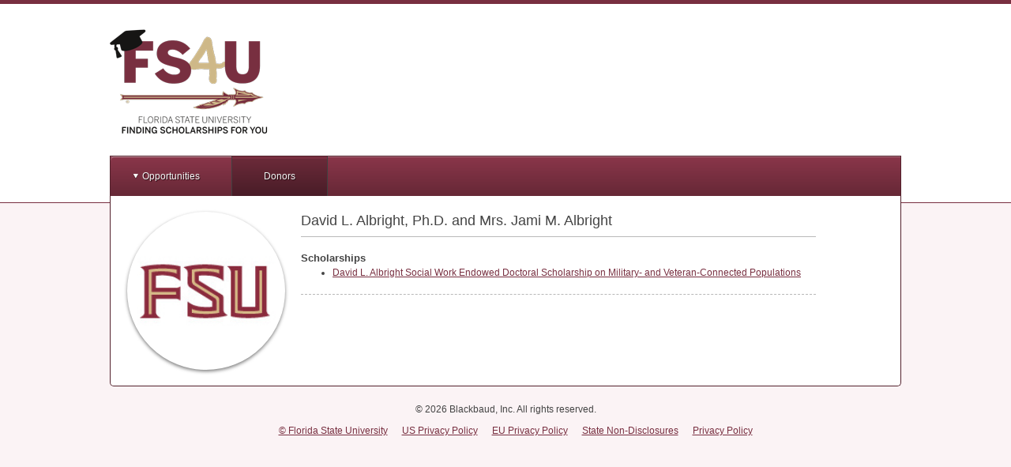

--- FILE ---
content_type: text/html; charset=utf-8
request_url: https://fsu.academicworks.com/donors/david-l-albright-ph-d-and-mrs-jami-m-albright
body_size: 60189
content:
<!doctype html>

<!--[if lt IE 7 ]> <html lang="en" class="no-js ie6"> <![endif]-->
<!--[if IE 7 ]>    <html lang="en" class="no-js ie7"> <![endif]-->
<!--[if IE 8 ]>    <html lang="en" class="no-js ie8"> <![endif]-->
<!--[if IE 9 ]>    <html lang="en" class="no-js ie9"> <![endif]-->
<!--[if (gt IE 9)|!(IE)]><!--> <html lang="en" class="no-js"> <!--<![endif]-->
<head>
    <!-- Google tag (gtag.js) -->
<script async src='https://www.googletagmanager.com/gtag/js?id=G-0KQPJ44PVN'></script>
<script>
  window.dataLayer = window.dataLayer || [];
  function gtag(){dataLayer.push(arguments);}
  gtag('js', new Date());

  gtag('config', 'G-0KQPJ44PVN');
</script>
  <title>
    David L. Albright, Ph.D. and Mrs. Jami M. Albright - FS4U
</title>

<meta charset="utf-8">

<meta http-equiv="X-UA-Compatible" content="IE=edge,chrome=1">
<meta name="viewport" content="width=device-width, initial-scale=1.0">

<meta http-equiv="cache-control" content="max-age=0">
<meta http-equiv="cache-control" content="no-cache">
<meta http-equiv="cache-control" content="no-store">
<meta http-equiv="expires" content="0">
<meta http-equiv="expires" content="Tue, 01 Jan 1980 1:00:00 GMT">
<meta http-equiv="pragma" content="no-cache">

<link rel="icon" type="image/x-icon" href="https://s3.amazonaws.com/static.academicworks.com/clients/fsu/assets/images/favicon.png" />

<!-- PRINT STYLES -->
<link rel="stylesheet" href="https://d3p7lpwx08uxcm.cloudfront.net/assets/billfold/print-a40c5b506dec71ad77fa1437fafc7f5ed438db311a094eb52bce2bb2e18c1969.css" media="print" />

<!-- CUSTOM STYLES FOR PUBLIC PORTALS OR FALL BACK TO BB COLORS -->
  <link rel="stylesheet" href="https://s3.amazonaws.com/static.academicworks.com/clients/fsu/assets/stylesheets/custom_styles.css" media="screen" />

<!-- STYLES FOR THE PORTAL -->
  <link rel="stylesheet" href="https://d3p7lpwx08uxcm.cloudfront.net/assets/applicant-09e7f6432aa10472accfc78f7d8fcd4900c701a28495ec0a9c433de429d4a150.css" media="screen" />

<script src="https://d3p7lpwx08uxcm.cloudfront.net/assets/modernizr-3.5.0.custom.min-809f53f6e3dfec2cd0a854490821a0a8c8dd7b4e75578d471c2990a0641232f3.js"></script>

  <script>
    var mixpanelKey = '8448e1d9081e0161163002e7e0276c17'
  </script>

  <script src="https://d3p7lpwx08uxcm.cloudfront.net/assets/billfold/mixpanel-a2ca2014e4ebd63a39f369190b420f134f72568f6406f09f70af6201fbfcf7e9.js"></script>

  <script type="text/javascript">
    window.heap=window.heap||[],heap.load=function(e,t){window.heap.appid=e,window.heap.config=t=t||{};var r=document.createElement("script");r.type="text/javascript",r.async=!0,r.src="https://cdn.heapanalytics.com/js/heap-"+e+".js";var a=document.getElementsByTagName("script")[0];a.parentNode.insertBefore(r,a);for(var n=function(e){return function(){heap.push([e].concat(Array.prototype.slice.call(arguments,0)))}},p=["addEventProperties","addUserProperties","clearEventProperties","identify","resetIdentity","removeEventProperty","setEventProperties","track","unsetEventProperty"],o=0;o<p.length;o++)heap[p[o]]=n(p[o])};
    heap.load("1136616004");
  </script>



<meta name="csrf-param" content="authenticity_token" />
<meta name="csrf-token" content="gv7XnKEf5RjK6Bi7mnrueIQaU25Aj-3lOlgzqVrb0KQupajyHUH--XymWl5D9gwrf_uY57Y5dWQ3U9CiROA29g" />

  <script>var SM = SM || {};</script>
  <script>var Billfold = Billfold || {};</script>
  <script>
//<![CDATA[

    window.I18n = {"date":{"formats":{"default":"%m/%d/%Y","short":"%b %d","long":"%B %d, %Y"},"day_names":["Sunday","Monday","Tuesday","Wednesday","Thursday","Friday","Saturday"],"abbr_day_names":["Sun","Mon","Tue","Wed","Thu","Fri","Sat"],"month_names":[null,"January","February","March","April","May","June","July","August","September","October","November","December"],"abbr_month_names":[null,"Jan","Feb","Mar","Apr","May","Jun","Jul","Aug","Sep","Oct","Nov","Dec"],"order":["month","day","year"],"day_month":"mm/dd","day_month_and_year":"mm/dd/yy","day_month_and_year_long":"mm/dd/yyyy"},"time":{"formats":{"default":"%a, %d %b %Y %I:%M:%S %p %Z","short":"%d %b %I:%M %p","long":"%B %d, %Y %I:%M %p"},"am":"am","pm":"pm"},"support":{"array":{"words_connector":", ","two_words_connector":" and ","last_word_connector":", and "},"cycle_names":{"title":"Cycle Naming","source_field_label":"Name Source","source_field_explanation":"Opportunity names will be generated based on the season of the date field you choose.","season_identifier_label":"Seasons","season_identifier_explanation":"For each opportunity cycle, a name will be generated for the month its source date falls in.","start_label":"Start Date","end_label":"End Date"},"imports":{"queued":"Opportunity import has been queued for processing.","donor_profile_queued":"The update has been queued for processing. Check the %{link} page for status.","link_text":"System Datalogs","no_file_given":"You must choose a file to import.","valid_utf8":"This is a valid UTF-8 encoded file!","invalid_utf8":"This is not a valid UTF-8 encoded file - please check errors below."},"acting_users":{"become":"You are now signed in as %{name}.","become_self":"You are %{name} again."},"prebuilt_reports":{"awarded_unqualified":{"name":"Awarded applicants who are not qualified","description":"List of applicants who have encumbered applications with no qualification points."},"application_notes":{"name":"Application Notes","description":"Notes on applications for specific opportunities"},"applications_missing_disbursements":{"name":"Applications without disbursements","description":"List of post-acceptance and renewal applications for non-archived opportunities that are missing a disbursement. Optionally provide a date range. If donor portal is turned off the report will not be generated."},"client_awards_report":{"name":"Client Awards Report","description":"Award statistics report. Leave date range blank for all time."},"client_system_admin":{"name":"Client System Admin Report","description":"List of system administrators for all clients in this region."},"conditional":{"name":"Conditional Report","description":"Check assigned scopes and conditionals on all portfolios.  Choose the short or long version.  Long version includes everything in short version plus all specific questions and qualifications."},"conditional_reference":{"name":"Conditional Reference Report","description":"Report to be used as a reference for the implementation process of conditionals."},"donors":{"name":"Donors","description":"Exactly like the donors grid, plus any associated portfolios."},"donor_invitation_links":{"name":"Donor Invitation Links","description":"Invitation links for users that are associated with a donor contact."},"grid_downloads":{"name":"Grid Downloads","description":"Report of grid reports downloaded by admins \u003cb\u003eafter\u003c/b\u003e the provided date.\u003cbr\u003e Enter only a date for all admins, or enter a date and a comma separated list of user id's for a selected group of admins.\n"},"opportunity_reviewer_groups":{"name":"Opportunity Reviewer Groups","description":"All opportunities and their associated Reviewer Groups."},"opportunity_specific_templates":{"name":"Opportunity Specific Templates","description":"All opportunity specific templates on all not-archived encumberable opportunities."},"opportunity_summary":{"name":"Opportunity Summary","description":"Opportunity list with counts of applications, qualified applications, and assigned reviews."},"portfolios":{"name":"Portfolios","description":"All portfolios."},"qualifications":{"name":"Qualifications","description":"All qualifications on encumberable, conditional, renewal opportunities and renewal templates.\u003cbr\u003e Choose type to limit by opportunity type. Encumberable = automatch, apply, and flexible\u003cbr\u003e Choose current for only non-archived opportunities.\u003cbr\u003e Separate scope ids with commas.\u003cbr\u003e Choosing all may create a long report.\n"},"qualifications_questions":{"name":"Qualifications and Questions","description":"All qualifications, questions and scopes on non-archived opportunities and conditionals. Choose current for only non-archived opportunities.  Separate scope ids with commas.  Choosing all may create a long report."},"qualified_general_applications":{"name":"Qualified General Applications","description":"List of active applicants and the opportunities (and number of) in which they are qualified. Only for apply-to and auto-match opportunities."},"reference_answers":{"name":"Reference Answers","description":"List of all active reference requests and their answers."},"reference_profile_vs_total":{"name":"References Total on Profile vs Total Submitted","description":"Number of submitted references on General Application and total submitted references overall per applicant."},"reviewer_details":{"name":"Reviewer Details","description":"General report on all reviewers, including scopes, group membership, member type, and opportunity names. By default, all reviewers belong to the template group, and will likely appear multiple times in the report. Choose current for only non-archived opportunities or reviewer groups. Choosing all may create a long report."},"reviewer_group_questions":{"name":"Reviewer Group Questions","description":"All non-archived Reviewer Groups and their questions."},"reviewer_group_rubrics":{"name":"Reviewer Group Rubrics","description":"All non-archived Reviewer Groups and their rubrics."},"reviewer_notification_log":{"name":"Reviewer Notification Log","description":"Audit log for notifications provided to a reviewer. Requires the user id and oportunity id."},"reviewer_raw_scores":{"name":"Reviewer Raw Scores","description":"Raw scores for a given opportunity and reviewer group."},"scopes":{"name":"Scopes","description":"All scopes."},"shard_audit":{"name":"Shard Audit","description":"Several lists of all shards in the US production environment for auditing purposes."},"site_snapshot":{"name":"Site Snapshot","description":"Generates a 'snapshot' of the client's current site configurations at the time of request."},"specific_qualifications":{"name":"Qualifications for a Specific Form Field","description":"Shows all qualifications (on not-archived opportunities) for a specific form field. Separate form field ids with commas."},"imported_qualifications":{"name":"Qualifications for all Imported Form Fields","description":"Shows all qualifications (on not-archived opportunities) for all imported form fields."},"started_general_applications":{"name":"Started General Applications","description":"Shows any drafted general applications that have been worked on by the applicant but not submitted."},"single_line_applicant_award_report":{"name":"Single Line Applicant Award Report","description":"This report will generate a report with each applicant on one line with fund name, fund codes, total amount encumbered and allow you to to include certain import fields from their system."},"unauthorized_administrators":{"name":"Unauthorized Administrators","description":"List of administrators who are not authorized by logging in."}},"renewal_management":{"queued":"Your worksheet has been queued for processing.","no_file_given":"You must choose a file to load.","error_flash":"Errors with the worksheet are listed below!","retroactive_exports":"The retroactive exporter has been queued for processing and Worksheet B will be availabe in the Files section.","notice":"Your report has been queued for processing. When finished, it will be available in the %{link}.","link_text":"files section"},"aw_labs_imports":{"queued":"Your worksheet has been queued for processing.","queued_datalogs":"Your worksheet has been queued for processing. More detail can be found in the AW Labs System Datalogs.","queued_checked":"Your worksheet has been queued for processing. If there are any errors under Qualification Updater Checker in the AW Labs System Datalogs, the updater will not run.","no_file_given":"You must choose a file to load.","error_flash":"Errors with the worksheet are listed below!","portfolio_scopes_updated":"Your Portfolio Scopes were successfully updated","fund_scopes_updated":"Your Fund Scopes were successfully updated","opportunity_notes_updated":"You have updated opportunity notes.","portfolio_notes_updated":"You have updated portfolio notes.","check_passed_not_updated":"System file check found no errors. No records were updated."},"resend_reviewer_emails":{"description":"This tool will queue up the reviewer notification emails to ALL active reviewers to be sent out overnight. This means all reviewers with an assigned review belonging to an opportunity that is still in the review period.","confirmation":"Reviewer Emails have been queued up to be sent out overnight.","email_count_label":"Number of Emails to be sent"},"aw_labs_group_cloner":{"queued_for_processing":"Your clone and archive job has been queued for processing.","clone_only_queued_for_processing":"Your clone job has been queued for processing.","groups_archived":"The reviewer groups have been archived.","names_updated":"The reviewer group names have been updated."},"aw_labs_one_click_tools":{"display_name_queued":"Updating display names has been queued for processing.","email_tool_completed":"Processing users without emails has been completed.","copy_scopes_completed":"Portfolio scopes copied."}},"number":{"format":{"separator":".","delimiter":",","precision":3,"round_mode":"default","significant":false,"strip_insignificant_zeros":false},"currency":{"format":{"format":"%u%n","negative_format":"-%u%n","unit":"$","separator":".","delimiter":",","precision":2,"significant":false,"strip_insignificant_zeros":false}},"percentage":{"format":{"delimiter":"","format":"%n%"}},"precision":{"format":{"delimiter":""}},"human":{"format":{"delimiter":"","precision":3,"significant":true,"strip_insignificant_zeros":true},"storage_units":{"format":"%n %u","units":{"byte":{"one":"Byte","other":"Bytes"},"kb":"KB","mb":"MB","gb":"GB","tb":"TB","pb":"PB","eb":"EB","zb":"ZB"}},"decimal_units":{"format":"%n %u","units":{"unit":"","thousand":"Thousand","million":"Million","billion":"Billion","trillion":"Trillion","quadrillion":"Quadrillion"}}},"nth":{"ordinals":{},"ordinalized":{}}},"errors":{"format":"%{attribute} %{message}","messages":{"model_invalid":"Validation failed: %{errors}","inclusion":"is not included in the list.","exclusion":"is reserved.","invalid":"is invalid.","confirmation":"doesn't match %{attribute}.","accepted":"must be accepted.","empty":"can't be empty.","blank":"can't be blank.","present":"must be blank.","too_long":{"one":"is too long (maximum is 1 character).","other":"is too long (maximum is %{count} characters)."},"password_too_long":"is too long","too_short":{"one":"is too short (minimum is 1 character).","other":"is too short (minimum is %{count} characters)."},"wrong_length":{"one":"is the wrong length (should be 1 character).","other":"is the wrong length (should be %{count} characters)."},"not_a_number":"must be a number.","not_an_integer":"must be an integer.","greater_than":"must be greater than %{count}.","greater_than_or_equal_to":"must be greater than or equal to %{count}.","equal_to":"must be equal to %{count}.","less_than":"must be less than %{count}.","less_than_or_equal_to":"must be less than or equal to %{count}.","other_than":"must be other than %{count}.","in":"must be in %{count}","odd":"must be odd.","even":"must be even.","required":"must exist.","taken":"has already been taken.","site_email_invalid":"Site email is not a valid email address.","stewardship_email_invalid":"Stewardship email is not a valid email address.","sms_organization_name_missing":"Add your Organization name for texting. Recipients need to know who's sending them text messages.","primary_field_missing":"Primary Phone Number Field is required.","not_a_date":"is not a valid date."},"template":{"body":"There were problems with the following fields:","header":{"one":"1 error prohibited this %{model} from being saved.","other":"%{count} errors prohibited this %{model} from being saved."}}},"activerecord":{"errors":{"messages":{"record_invalid":"Validation failed: %{errors}","restrict_dependent_destroy":{"has_one":"Cannot delete record because a dependent %{record} exists","has_many":"Cannot delete record because dependent %{record} exist"}},"models":{"donor/contact":{"attributes":{"data":{"invalid_number":"must be a number","invalid_date":"must be a date","invalid_image":"must be an image ID","invalid_file":"must be a file path","invalid_string":"must be a string"}}},"donor/contact/field":{"attributes":{"data_and_presentation_type":{"invalid_presentation_type":"is not valid"}}},"donor/disbursement":{"attributes":{"data":{"invalid_number":"must be a number","invalid_date":"must be a date","invalid_image":"must be an image ID","invalid_file":"must be a file path","invalid_string":"must be a string"}}},"donor/fund/field":{"attributes":{"data_and_presentation_type":{"invalid_presentation_type":"is not valid"}}},"donor/fund":{"attributes":{"data":{"invalid_number":"must be a number","invalid_date":"must be a date","invalid_image":"must be an image ID","invalid_file":"must be a file path","invalid_string":"must be a string"}}},"donor/disbursement/field":{"attributes":{"data_and_presentation_type":{"invalid_presentation_type":"is not valid"}}},"donor/fund/field_legend":{"attributes":{"contact_visible":{"empty_text":"must have text to be contact visible"}}},"donor/recipient":{"attributes":{"data":{"invalid_number":"must be a number","invalid_date":"must be a date","invalid_image":"must be an image ID","invalid_file":"must be a file path","invalid_string":"must be a string"}}},"opportunity":{"attributes":{"type":{"cannot_be_edited_applications_submitted":"You have submitted applications tied to this opportunity, so you are unable to change the opportunity type at this time.","external_applications_present":"Can't change opportunity type to external when applications are present","is_renewable":"cannot be changed because it is a renewal opportunity.","can_not_be_edited":"cannot be edited at this time."},"conditional_portfolio_id":{"blank":"can't change because reviewer groups relying on this conditional application are associated to this opportunity."}}},"allotment":{"attributes":{"amount":{"equal_to":"must equal %{count} if an allotment is in a category that cancels disbursements."}}},"award_term":{"attributes":{"name":{"taken":"The award period '%{value}' has already been used.","blank":"An award period's name cannot be blank."}}},"category":{"attributes":{"disabled":{"inclusion":"System categories may not be disabled."}}},"user":{"attributes":{"password":{"invalid":"must contain a minimum of 8 characters and include at least 1 digit, 1 uppercase letter, and 1 lowercase letter.","confirmation":"values must be the same.","blank":"cannot be blank.","too_short":"must be at least 8 characters.","too_long":"must be less than 20 characters."},"email":{"blank":"cannot be blank.","taken":"address cannot be registered."}}},"form_field":{"calculation_only_on_profile":"Calculation fields are only available on profile.","formula_is_not_valid":"Formula is not valid.","contributing_fields_do_not_exist":"Formula uses fields that do not exist.","formula_can_only_be_on_calculation_field":"Formula can only be added to Calculation form field","formula_cannot_be_changed":"Formula cannot be changed.","characters_invalid":"Formula contains invalid characters."},"fund_period":{"attributes":{"name":{"taken":"'%{value}' is already used as a fund period name."}}}},"import/answer/file":{"status":{"stray_quote":"The file has failed due to a missing or stray quote in the listed line. Please investigate the source of the import file data and remove the quotation marks.","line_break":"The file has failed due to a line break not within a quotation mark. Please check the file and reimport.","no_rows":"The file has failed and no rows have been imported. Please reach out to our support team to determine the source of the issue.","unknown":"The file has failed and no rows have been imported. Please try again or reach out to our support team to determine the source of the issue."}}},"models":{"donor/contact":"Contact","donor/contact/field":"Contact Field","donor/disbursement":"Disbursement","donor/disbursement/field":"Disbursement Field","donor/fund/field":"Fund Field","donor/fund/field_legend":"Field Legend","donor/fund/snapshot":"Fund Snapshot","donor/profile":"Donor","donor/recipient":"Recipient","donor/recipient/field":"Recipient Field","form_field":"Form Field","form_field_set":"Form Field Set","role":"Role"},"attributes":{"donor/contact/field":{"admin_visible":"Enabled?","contact_visible":"Contact Visible?","data_and_presentation_type":"Type","data_type":"Type","import_header":"Import Header","max_response_count":"Limit","label":"Label","position":"Order"},"donor/contact/field/data_type":{"date":"Date","file":"File","number":"Number","string":"Text","uid":"UID"},"donor/contact/field/presentation_type":{"float":"Number With Decimals","integer":"Number Without Decimals","money":"Currency","identity":"Standard Text","textarea":"Extended Text"},"donor/contact/report/plan":{"notified_at":"Notified"},"donor/contact/report/plan/status":{"blank":"No Pages Available","failed":"Error Processing"},"donor/disbursement/field":{"admin_visible":"Enabled?","contact_visible":"Available on Funds?","data_and_presentation_type":"Type","data_type":"Type","import_header":"Import Header","max_response_count":"Limit","label":"Label","position":"Order"},"donor/disbursement/field/data_type":{"date":"Date","file":"File","number":"Number","string":"Text","uid":"UID"},"donor/disbursement/field/presentation_type":{"float":"Number With Decimals","integer":"Number Without Decimals","money":"Currency","identity":"Standard Text","textarea":"Extended Text"},"donor/disbursement_fields_fund":{"contact_visible":"Contact Visible?","label":"Label"},"donor/fund":{"name":"Name"},"donor/fund/field":{"admin_visible":"Enabled?","contact_visible":"Contact Visible?","scholarship_visible":"Portfolio Visible?","awardable_visible":"Opportunity Visible?","data_and_presentation_type":"Type","data_type":"Type","import_header":"Import Header","max_response_count":"Limit","label":"Label","position":"Order"},"donor/fund/field/data_type":{"date":"Date","file":"File","number":"Number","string":"Text","uid":"UID"},"donor/fund/field/presentation_type":{"float":"Number With Decimals","integer":"Number Without Decimals","money":"Currency","identity":"Standard Text","textarea":"Extended Text"},"donor/fund/field_legend":{"text":"Legend Text","contact_visible":"Contact Visible?"},"date":"Date","donor/profile":{"url_name":"URL Name","active":"Active?","about":"About","impact":"Impact"},"donor/recipient/field":{"data_and_presentation_type":"Type","label":"Label","position":"Order","admin_visible":"Enabled?","contact_visible":"Contact Visible?","max_response_count":"Limit"},"donor/recipient/field/data_type":{"date":"Date","file":"File","number":"Number","string":"Text","uid":"UID"},"donor/recipient/field/presentation_type":{"float":"Number With Decimals","integer":"Number Without Decimals","money":"Currency","identity":"Standard Text","textarea":"Extended Text"},"category":{"name":"Category Name","scholarship_applicant_name":"Applicant Portal Name","engage_only_applicant_name":"Recipient Portal Name","type":"Type","award_state":"Award Effects","scholarship_applicant_visible":"Applicant","engage_only_applicant_visible":"Recipient","reviewer_visible":"Reviewer","show_offer_details":"Show Offer Details","disabled":"Enabled","reviewer_chair":"Reviewer Chair Assignable"},"category/award_state":{"none":"None","encumbers":"Encumbers Funds","cancels":"Cancels Current and Future Disbursements","defers":"Defers Current Disbursement","disburses_and_continues":"Disburses Funds","disburses_and_cancels":"Disburses Funds, Then Cancels Future Disbursements"},"category/type":{"apply":"Apply","automatch":"Automatch","flexible":"Flexible","scholarship_allotment":"Renewal Management \u0026 Post-Acceptance","engage_only_allotment":"Post-Acceptance","learn_more_about_changing_opportunity_type":"Learn More About Changing Opportunity Type"},"message_template/delivery_method":{"email":"email","flash":"banner"},"message_template/deliver_when":{"immediate":"Immediately","approve":"Upon Approval","ignore":"Never"},"opportunity":{"effective_end_at":"Internal End At","total_award_amount":"Opportunity Amount"},"portfolio/opportunities":{"duration":"Award Iterations","start_at":"Begin Future Awards On","end_at":"End Future Awards On"},"portfolio":{"faq":"Frequently Asked Questions","code":"Fund Code","duration":"Award Iterations","auxiliary_code":"Auxiliary Fund Code","amount":"Fund Amount","allotment_periods":"Disbursement Periods","anticipated_amount":"Anticipated Total Amount","anticipated_amount_visible":"Anticipated Total Amount Applicant Visible?","scope_assignments":"Scopes","institutional_commitment":"Institutional Commitment"},"reviewer/group":{"scope_assignments":"Scopes"},"role/admin_type":{"opportunity_admin":"Opportunity Administrator","it_admin":"IT Administrator","system_admin":"System Administrator","donor_admin":"Stewardship Administrator"},"user":{"scope_assignments":"Scopes"},"scope":{"applicant_name":"Applicant Name","applicant_visible":"Applicant Visible?"},"form_field":{"label":{"one":"Question Text","other":"Question Texts"},"opportunity_id":{"one":"Reference Opportunity","other":"Reference Opportunities"},"restricted":"Restricted","donor_admin_visible":"Stewardship Visible","searchable":"Applicant Searchable"},"form_field_set":{"label":{"one":"Question Set Text","other":"Question Set Texts"},"opportunity_id":{"one":"Reference Opportunity","other":"Reference Opportunities"},"restricted":"Restricted","donor_admin_visible":"Stewardship Visible"},"dashboard_card":{"too_many_cards_error":"cannot have more than %{max_card_amount} cards"},"fund_period":{"name":"Name"},"role":{"name":"Name","view_restricted_answers":"Show Restricted Answers"}}},"datetime":{"distance_in_words":{"half_a_minute":"half a minute","less_than_x_seconds":{"one":"less than 1 second","other":"less than %{count} seconds"},"x_seconds":{"one":"1 second","other":"%{count} seconds"},"less_than_x_minutes":{"one":"less than a minute","other":"less than %{count} minutes"},"x_minutes":{"one":"1 minute","other":"%{count} minutes"},"about_x_hours":{"one":"about 1 hour","other":"about %{count} hours"},"x_days":{"one":"1 day","other":"%{count} days"},"about_x_months":{"one":"about 1 month","other":"about %{count} months"},"x_months":{"one":"1 month","other":"%{count} months"},"about_x_years":{"one":"about 1 year","other":"about %{count} years"},"over_x_years":{"one":"over 1 year","other":"over %{count} years"},"almost_x_years":{"one":"almost 1 year","other":"almost %{count} years"},"x_years":{"one":"1 year","other":"%{count} years"}},"prompts":{"year":"Year","month":"Month","day":"Day","hour":"Hour","minute":"Minute","second":"Seconds"}},"helpers":{"select":{"prompt":"Please select"},"submit":{"create":"Create %{model}","update":"Update %{model}","submit":"Save %{model}"},"page_entries_info":{"entry":{"zero":"entries","one":"entry","other":"entries"},"one_page":{"display_entries":{"zero":"No %{entry_name} found","one":"Displaying \u003cb\u003e1\u003c/b\u003e %{entry_name}","other":"Displaying \u003cb\u003eall %{count}\u003c/b\u003e %{entry_name}"}},"more_pages":{"display_entries":"Displaying %{entry_name} \u003cb\u003e%{first}\u0026nbsp;-\u0026nbsp;%{last}\u003c/b\u003e of \u003cb\u003e%{total}\u003c/b\u003e in total"}}},"flash":{"actions":{"create":{"notice":"%{resource_name} was successfully created."},"update":{"notice":"%{resource_name} was successfully updated."},"destroy":{"notice":"%{resource_name} was successfully destroyed.","alert":"%{resource_name} could not be destroyed."}}},"donor":{"admin":{"bulletins":{"publish":"Bulletin was published","unpublish":"Bulletin was unpublished","publish_button":{"publish":"Publish","unpublish":"Unpublish"},"delete_notice":"Bulletin was deleted","index":{"new_button":"Create Bulletin","title":"Title","created":"Created","funds":"Funds","actions":"Actions","enabled_tab":"Published","disabled_tab":"Unpublished"},"published":{"new_button":"New Bulletin","title":"Title","created":"Created","published":"Published","funds":"Funds","actions":"Actions","enabled_tab":"Published","disabled_tab":"Unpublished"},"new":{"create":"Create","public_view":"Donor View"},"show":{"edit":"Edit","public_view":"Donor View"},"edit":{"edit":"Edit","public_view":"Donor View"},"table_body":{"empty_state":"There are currently no %{publish_status} Bulletins"},"history_publish_button":{"publish":"Publish","unpublish":"Unpublish","title":"Bulletin History","loading_history":"Loading Bulletin History..."},"table_action_row":{"preview_button":"Donor View","edit_button":"Edit","delete_button":"Delete"},"delete_bulletin_modal":{"title":"Delete Bulletin","help_text":"Do you wish to delete this bulletin?","cancel_button":"Cancel","delete_button":"Delete"}},"contact":{"fields":{"index":{"bulk_edit_button":"Edit All Fields","new_field_button":"New Field","max_response_count_html":"Response\u003cbr\u003eLimit","empty_text":"There are no %{model_name} available.","submit_button":"Update %{model_name}","unmapped_headers_warning_html":{"one":"There is %{count} unmapped import header. \u003ca href='%{url}'\u003eClick here to create new fields.\u003c/a\u003e","other":"There are %{count} unmapped import headers. \u003ca href='%{url}'\u003eClick here to create new fields.\u003c/a\u003e"}},"disabled":{"new_field_button":"New Field","max_response_count_html":"Response\u003cbr\u003eLimit","empty":"There are no inactive %{model_name}","submit_button":"Update %{model_name}"},"create":{"success":"%{model_name} was successfully created"},"update":{"success":"%{model_name} was successfully updated"}},"imports":{"files":{"import_files":"%{model_name} Import Files","show":"Show","empty_text":"There are currently no available import files.","new_import_file":"New %{model_name} Import File","imported_files":"Imported Files","imported_at":"Imported At"},"form":{"preview":"Preview File","create":"Create Import"},"create":{"import_files":"%{model_name} Import Files","preview_header":"Import Preview"},"preview":{"import_files":"%{model_name} Import Files","new_import_file":"New %{model_name} Import File","header_line_number":"Line","header_new_record":"New Contact?","preview_header":"Import Preview for File: %{filename}","new_count":"New Contacts: %{count}"},"index":{"contact_imports":"Contact Imports","status":"Status","status_help_text":"Active means that all required configurations have been populated by a field, and the file can be imported successfully. Inactive means required configurations still need to be set before the file can be successfully imported.","active":"Active","inactive":"Inactive","imported_contact_uid":"Contact UID in Import File","imported_contact_uid_help_text":"This will connect the imported contact to an existing contact in the system based on a matching UID.","system_donor_id":"Donor ID in AcademicWorks","contact_uid_import_fields":"Match Imported %{model_name} UID (required)","system_fund_id":"Fund ID in AcademicWorks","system_fund_project_id":"Fund Project ID in AcademicWorks","system_fund_project_id_help_text":"This will match the selected field from the contact import file to the Project ID listed on the Portfolio.","imported_primary_fund_uid_on_contact_record":"Primary Fund UID in Contact Import File","imported_primary_fund_uid_on_contact_record_help_text":"This will link the contact to funds via the fields listed in the corresponding import files.","imported_primary_fund_uid_on_fund_record":"Primary Fund UID in Fund Import File","imported_primary_fund_uid_on_fund_record_help_text":"This will link the contact to funds via the fields listed in the corresponding import files.","imported_secondary_fund_uid_on_fund_record":"Fallback Fund UID in Fund Import File","imported_secondary_fund_uid_on_fund_record_help_text":"This will act as a secondary connection if there are no values listed for the primary fund UID.","imported_secondary_fund_uid_on_contact_record":"Fallback Fund UID in Contact Import File","imported_secondary_fund_uid_on_contact_record_help_text":"This will act as a secondary connection if there are no values listed for the primary fund UID.","system_fund_code":"Fund Code in AcademicWorks","system_fund_code_help_text":"This will match the selected field from the contact import file to the fund codes listed on the portfolio in AcademicWorks.","system_fund_auxiliary_code":"Fund Auxiliary Code in AcademicWorks","system_fund_auxiliary_code_help_text":"This will match the selected field from the contact import to the Auxiliary fund ID.","match_imported_contact_help_text":"This field is used to connect the contacts coming in from the Import file or RENXT, to existing contacts in AcademicWorks.  For RENXT users, this will be the Raiser’s Edge Constituent Lookup ID.","fund_lookup_import_fields_help_text":"These configurations will determine what imported fields are used to match the contacts in the import file to the correct funds in AcademicWorks. Once you have decided what configuration field in AcademicWorks you will use to do this, select the corresponding imported field from the dropdown.  For example, if you are using the Project ID, select the imported RENXT Fund ID field in the Fund Project ID in AcademicWorks configuration dropdown. More than one configuration field may be set up, as the system will move through the available options in the order they are presented on this screen if an imported field is not available for a contact. If a contact is imported with blank answers to all of the imported fields selected in the configuration fields below, a new fund will be created and the contact will be to matched to it.","fund_id_help_text":"This will look at the fund ID in AcademicWorks (AW), which would first need to be exported from AW and added to the contact import file.","contact_import_settings_title":"Contact Import Settings","contact_import_settings_help_text":"This will determine what fields the system will use to pull the contacts email address and display name from.  The display name can be a combination of multiple fields that are used simultaneously to create one name, e.g. Salutation + First + Last shows as “Mr. John Doe”.","contact_email_settings":"Contact Email Settings","contact_cover_letter_merge_fields":"Cover Letter Merge Fields"},"contact_import_settings":{"email_address":{"contact_email_address":"Email Address"},"display_name":{"contact_display_name":"Name","contact_display_name_help_text":"For emails to donor contacts, customize their display name by choosing one or more fields. This will override whatever is listed as the display name on the user that is tied to the contact."},"address_block":{"contact_name_title":"Address Block Contact Name","contact_name_help_text":"In the address block of a cover letter, customize a contact's display name by choosing one or more fields.","contact_line_1_title":"Address Block Line 1","contact_line_2_title":"Address Block Line 2","contact_city_title":"Address Block City","contact_state_title":"Address Block State","contact_zip_title":"Address Block Zip Code"},"salutation":{"contact_salutation_title":"Contact Salutation","contact_salutation_help_text":"When greeting a contact in a cover letter, customize a contact's display name by choosing one or more fields."}}}},"contacts":{"impersonating":{"user_required":"You may only view the donor portal of contacts who have associated users.","html":"You are currently viewing the donor portal for %{contact_name}. Return to the %{href}.","href_text":"administration portal"},"show":{"manually_created_fields_title":"Manually Created Fields","imported_fields_title":"Imported Fields","edit_button":"Edit Contact","preview_button":"Preview Donor Portal","delete_button":"Delete Contact","delete_confirmation_message":"You won't be able to undo this action. Are you sure you want to delete this contact?"},"grid_modals":{"invite":{"action":"Invite","title":"Invite %{model_name}","submit":"Send Invitations"},"send_notifications":{"action":"Notify","title":"Notify %{model_name} of Updates","submit":"Send Notifications"},"email_most_recent_report":{"title":"Email Most Recent Report","submit":"OK","confirmation_text":"This will email the most recent Donor Reports to the selected contacts. Are you sure you want to do this?","action":"email"},"generate_donor_portal_PDF":{"title":"Generate Donor Reports","generate":"Generate","recipients_and_disbursements":"Recipients \u0026 Disbursements","from":"From ","to":" to ","page_type_warning":"Must select a page type","action":"generate reports for"},"download_multi_pdf":{"title":"Download Donor Reports","message":"This action generates a single file with all donor reports in the grid view. You will be notified when the report is ready for download.","selection_warning":"Reports will not generate if a donor contact does not have a donor report. To avoid download errors, download donor reports from the Existing Donor Reports grid view."}},"create":{"success":"%{model_name} was successfully created"},"invite":{"success":{"one":"%{count} %{model_name} was successfully invited","other":"%{count} %{model_name} were successfully invited"}},"notify":{"success":{"one":"Notifications were successfully sent to %{count} %{model_name}","other":"A notification was successfully sent to these %{model_name}"}},"update":{"success":"%{model_name} was successfully updated"},"download_multi_pdf":{"success":"Your Donor Report is being generated, and you'll be notified when it's completed."},"disbursements":{"grid_publish":{"one":"%{count} disbursement will be momentarily published","other":"%{count} disbursement will be momentarily published"},"grid_unpublish":{"one":"%{count} disbursement will be momentarily unpublished","other":"%{count} disbursement will be momentarily unpublished"}},"recipients":{"grid_publish":{"one":"%{count} recipient will be momentarily published","other":"%{count} recipients will be momentarily published"},"grid_unpublish":{"one":"%{count} recipient will be momentarily unpublished","other":"%{count} recipients will be momentarily unpublished"}},"approve":{"success":"%{count} %{model_name} will be invited momentarily."},"reports":{"success":"Your Donor Report is being generated. Once you have refreshed the screen, you will be able to see if the report has been generated. If any changes are made to published pages on the Donor Portal before the generated date and time update, the changes may not be reflected in the Donor Report. Once the report has been generated, you will be able to access it.","index":{"generate_pdf_button":"Generate Report","generated":"Generated","date_range":"Date Range","included_pages":"Included Pages","email":"Email","add_contact":"Add Contact","delete":"Delete"},"table_body":{"email_button":"Email","delete_button":"Delete","empty_text":"No Donor Reports created for this Contact"},"single_email_most_recent_report":{"title":"Email Report to Contact","confirmation_text":"This will email the most recent Donor Report to this contacts. Are you sure you want to do this?","submit":"OK"},"single_generate_donor_portal_PDF":{"title":"Generate Donor Report","generate":"Generate","recipients_and_disbursements":"Recipients \u0026 Disbursements","recipients_and_published_statements":"Recipients \u0026 Published Statements","from":"From ","to":" to ","page_type_warning":"Must select a page type"},"single_delete_donor_report":{"title":"Delete Donor Contact Report","confirmation_text":"Do you wish to permanently delete this report?","delete_button":"Delete","cancel_button":"Cancel"},"create":{"success":"Your Donor Report is being generated. Once you have refreshed the screen, you will be able to see if the report has been generated. If any changes are made to published pages on the Donor Portal before the generated date and time update, the changes may not be reflected in the Donor Report. Once the report has been generated, you will be able to access it.","alert":"Something went wrong generating your Donor Report. Please contact support.","date":{"alert":"Invalid dates entered for Donor Report."}},"destroy":{"success":"We've deleted your report.","alert":"Something went wrong deleting your report. Please Contact Support."},"emails":{"create":{"success":"The Donor Portal PDF is being emailed to the contact.","alert":"Could not email the Donor Portal PDF. This contact does not have a Contact Email."}}},"report_emails":{"success":"Donor Reports will be sent out to %{count} %{model_name} momentarily."}},"disbursement":{"fields":{"index":{"field_id":"Field ID","field_external_label":"External Label","bulk_edit_button":"Edit All Fields","new_field_button":"New Field","max_response_count_html":"Response\u003cbr\u003eLimit","available_on_funds_html":"Available\u003cbr\u003eOn Funds?","empty_text":"There are no %{model_name} available.","submit_button":"Update %{model_name}"},"disabled":{"field_id":"Field ID","field_external_label":"External Label","new_field_button":"New Field","max_response_count_html":"Response\u003cbr\u003eLimit","available_on_funds_html":"Available\u003cbr\u003eOn Funds?","empty":"There are no inactive %{model_name}","submit_button":"Update %{model_name}"},"create":{"success":"%{model_name} was successfully created"},"update":{"success":"%{model_name} was successfully updated"},"new":{"submit_button":"Create %{model_name}","title":"New %{model_name}"},"enabled_edit":{"drag_alt":"Change the display order"}},"field":{"imports":{"index":{"import_files":"%{model_name} Import Files","new_import_file":"New %{model_name} Import File","imported_files":"Imported Files","empty_text":"There are currently no available import files.","imported_at":"Imported At"}}},"imports":{"index":{"import_files":"%{model_name} Import Files","new_import_file":"New %{model_name} Import File","imported_files":"Imported Files","empty_text":"There are currently no available import files.","imported_at":"Imported At"}}},"disbursements":{"update":"Disbursement was successfully updated","publish":"Disbursement was published","unpublish":"Disbursement was unpublished","grid_publish":{"one":"%{count} disbursement will be momentarily published","other":"%{count} disbursements will be momentarily published"},"grid_unpublish":{"one":"%{count} disbursement will be momentarily unpublished","other":"%{count} disbursements will be momentarily unpublished"},"grid_update_new_data":{"one":"%{count} disbursement will be momentarily updated","other":"%{count} disbursements will be momentarily updated"},"imports":{"index":{"import_files":"%{model_name} Import Files","new_import_file":"New %{model_name} Import File","imported_files":"Imported Files","empty_text":"There are currently no available import files."}},"show":{"disbursement_info_title":"Disbursement Information","impact_statement_info_title":"Impact Statement Information","engage_amount":"Disbursement Amount","engage_only_amount":"Award Amount","recipient_info_title":"Recipient Information","edit_button":"Edit Disbursement","publish_button":"Publish","unpublish_button":"Unpublish"},"edit":{"disbursement_info_title":"Disbursement Information","impact_statement_info_title":"Impact Statement Information","engage_amount":"Disbursement Amount","engage_only_amount":"Award Amount","recipient_info_title":"Recipient Information","disbursement_update_button_text":"Update Disbursement","statement_update_button_text":"Update Statement","engage_update_label":"Update New Data For All Disbursements","engage_only_application_fields_title":"Impact Statement Fields","application_fields_title":"Application Fields","engage_only_update_label":"Update New Data","basic_fields_title":"Basic Fund Information","manually_created_fields_title":"Manually Created Fields","imported_fields_title":"Imported Fields"},"funds":{"show":{"basic_fields_title":"Basic Fund Information","manually_created_fields_title":"Manually Created Fields","imported_fields_title":"Imported Fields"}}},"donors":{"disbursements":{"grid_publish":{"one":"%{count} disbursement will be momentarily published","other":"%{count} disbursements will be momentarily published"},"grid_unpublish":{"one":"%{count} disbursement will be momentarily unpublished","other":"%{count} disbursements will be momentarily unpublished"}},"recipients":{"grid_publish":{"one":"%{count} recipient will be momentarily published","other":"%{count} recipients will be momentarily published"},"grid_unpublish":{"one":"%{count} recipient will be momentarily unpublished","other":"%{count} recipients will be momentarily unpublished"}}},"fund":{"field_legends":{"index":{"empty_text":"There are no %{model_name} available.","submit_button":"Update %{model_name}"}},"fields":{"index":{"bulk_edit_button":"Edit All Fields","new_field_button":"New Field","max_response_count_html":"Response\u003cbr\u003eLimit","empty_text":"There are no %{model_name} available.","submit_button":"Update %{model_name}","sub_heading_summary":"Summary Information","help_text_summary":"This information will display at the top of a fund snapshot in a donor report or the donor portal. To set up these fields, select the Configurations tab of your \u003ca href=\"/donor/admin/fund/imports\"\u003eFund Import\u003c/a\u003e.","sub_heading_fund_details":"Fund Details","unmapped_headers_warning_html":{"one":"There is %{count} unmapped import header. \u003ca href='%{url}'\u003eClick here to create new fields.\u003c/a\u003e","other":"There are %{count} unmapped import headers. \u003ca href='%{url}'\u003eClick here to create new fields.\u003c/a\u003e"}},"disabled":{"new_field_button":"New Field","max_response_count_html":"Response\u003cbr\u003eLimit","empty":"There are no inactive %{model_name}","submit_button":"Update %{model_name}"},"create":{"success":"%{model_name} was successfully created"},"update":{"success":"%{model_name} was successfully updated"}},"imports":{"files":{"import_files":"%{model_name} Import Files","show":"Show","new_import_file":"New %{model_name} Import File","imported_files":"Imported Files","empty_text":"There are currently no available import files.","imported_at":"Imported At"},"form":{"preview":"Preview File","create":"Create Import","cancel":"Cancel Import"},"create":{"import_files":"%{model_name} Import Files","preview_header":"Import Preview"},"preview":{"import_files":"%{model_name} Import Files","new_import_file":"New %{model_name} Import File","header_line_number":"Line","header_import_status":"Fund Status","preview_header":"Import Preview for File: %{filename}","import_status":{"new_count":"Funds Added: %{count}","update_count":"Funds Changed: %{count}","delete_count":"Funds Deleted: %{count}","no_change_count":"No Changes: %{count}"}},"index":{"fund_imports":"Fund Imports","status":"Status","status_help_text":"Active means that all required configurations have been populated by a field, and the file can be imported successfully. Inactive means required configurations still need to be set before the file can be successfully imported.","active":"Active","inactive":"Inactive","fund_system_import_fields":"Match Imported Fund Fields to Award Management/Stewardship Management Fields (at least one required)","fund_system_import_fields_help_text":"The following fields match Funds from your import to existing Funds in your system. The system will either update the Fund currently associated with the Portfolio found or the system will create a new Fund if no matching Fund is found. Select at least one and use the corresponding dropdown(s) to designate the field(s) from the import that will match.","fund_uid_import_fields":"Match Imported Fund UID (required)","fund_naming_import_fields":"Fund Import Settings","fund_name":"Fund Name (Required)","fund_name_help_text":"This will determine what field(s) the system will use to generate the name of the fund within your system. The fund name can be a combination of multiple fields that are used simultaneously to create one name, e.g. Name + Department shows as “Innovation Fund Engineering Department”.","system_fund_id":"Portfolio Fund ID in Award Management","imported_fund_uid":"Fund UID in Import File","imported_fund_uid_help_text":"This will determine what field is used to match Funds from the import to existing funds in your system.","system_fund_code":"Portfolio Fund Code in Award Management","system_fund_auxiliary_code":"Portfolio Fund Auxiliary ID in Award Management","system_project_id":"Portfolio Project ID in Award Management","fund_description":"Fund Summary","fund_description_help_text":"Decide which field appears as a written description or prospectus in donor reports and the donor portal."}}},"funds":{"disbursement_fields":{"index":{"external_label":"External Label","field_id":"Field ID","not_contact_visible":"This disbursement field is globally set to not be visible to contacts.","empty":"There are no contact-visible disbursement fields at the system level."}},"disbursements":{"grid_publish":{"one":"%{count} disbursement will be momentarily published","other":"%{count} disbursements will be momentarily published"},"grid_unpublish":{"one":"%{count} disbursement will be momentarily unpublished","other":"%{count} disbursements will be momentarily unpublished"}},"edit":{"merge_link":"Merge Another Fund","basic_fields_title":"Basic Fund Information","snapshot_label":"New Snapshot","snapshot_text":"This will publish a snapshot of the current state of this fund's fields. Upon generation, you'll be able to edit the date and fields of the snapshot.","snapshot_button":"Publish Snapshot","profiles_label":"Donor Profiles","contacts_label":"Donor Contacts"},"create":{"success":"Fund was successfully created"},"update":{"success":"Fund was successfully updated"},"portfolio":{"code":"Portfolio Code","auxiliary_code":"Portfolio Auxiliary Code"},"merge":{"index":{"submit":"Merge Funds","confirm":"Are you sure you want to merge these funds? This action is not reversible.","merge_with":"Merge","placeholder":"Choose a fund to view details"},"create":{"success":"%{other_fund_name} was successfully merged into %{fund_name}, and %{other_fund_name} was removed."}},"recipients":{"grid_publish":{"one":"%{count} recipient will be momentarily published","other":"%{count} recipients will be momentarily published"},"grid_unpublish":{"one":"%{count} recipient will be momentarily unpublished","other":"%{count} recipients will be momentarily unpublished"}},"snapshots":{"create":{"create_success":"Your snapshot was successfully published"},"update":{"update_success":"Your snapshot was successfully updated"},"show":{"edit_button":"Edit Snapshot","snapshot_meta_title":"Snapshot Details","snapshot_data_title":"Snapshotted Fund Data"},"edit":{"delete_button":"Delete Snapshot","confirm_delete":"Are you sure you want to delete this snapshot?","snapshot_meta_title":"Snapshot Details","snapshot_data_title":"Snapshotted Fund Data"},"destroy":{"delete_success":"Your snapshot was successfully deleted"}},"index":{"title":"All Funds","new_button":"New Fund","engage_title":"Funds"},"new":{"title":"Create a New Fund","button":"Create","new_fund_import_file":"New Fund Import File"},"show":{"edit_button":"Edit Fund","basic_fields_title":"Basic Fund Information","manually_created_fields_title":"Manually Created Fields","imported_fields_title":"Imported Fields","snapshot_label":"New Snapshot","snapshot_text":"This will publish a snapshot of the current state of this fund's fields. Upon generation, you'll be able to edit the date and fields of the snapshot.","snapshot_button":"Publish Snapshot","name_label":"Name","status_label":"Status","delete_button":"Delete Fund","delete_confirmation_message":"Are you sure you want to delete this Fund? This action will permanently delete this Fund and any Fund snapshots."},"snapshot":{"no_date_given":"You must supply a date for fund snapshots","success":{"one":"%{count} fund snapshot will be momentarily published","other":"Snapshots for %{count} funds will be momentarily published"}},"grid_modals":{"snapshot":{"title":"Snapshot Funds","action":"Snapshot","submit":"Publish Snapshots"}}},"profiles":{"create":{"success":"%{model_name} was successfully created"},"update":{"success":"%{model_name} was successfully updated"},"index":{"title":"All Donors","new_button":"Add Donor Profile","public_donors_button":"Public Donors View"},"new":{"title":"New Donor"},"form":{"public_url":"Public URL","inactive_url_explanation":"This donor's URL will not be publicly accessible because they are not marked as active.","delete_avatar_link_text":"Delete Current Image","delete_avatar_subtext":"The Donor Logo image will default.","delete_avatar_confirmation_message":"Are you sure you want to delete the Donor Profile Avatar?"},"show":{"delete_button":"Delete Profile","delete_confirmation_message":"You won't be able to undo this action. Are you sure you want to delete this profile?","public_donor_button":"View Public Profile","edit_button":"Edit","history_title":"Donor History","history_loading":"Loading Donor History..."},"visibility":{"hidden":"Hidden","applicants_only":"Applicants Only","public":"Public"},"contacts":{"index":{"empty_message":"There are no %{model_name} for this %{donor_model_name}."}},"funds":{"index":{"empty_message":"There are no %{model_name} for this %{donor_model_name}."}}},"recipient":{"fields":{"index":{"field_external_label":"External Label","field_import_header":"Import Header","basic_description":"When displaying overall information about a recipient to %{contacts}, responses for these fields will be displayed.","max_response_count_html":"Response\u003cbr\u003eLimit","submit_button":"Update %{model_name}","empty_text":"There are no %{model_name} available.","new_field_button":"New Field","source":"Source"},"enabled_edit":{"drag_alt":"Change the display order","view_disbursement_field":"Disbursement Field","view_statement_field":"Statement Field","no_disbursement_field":"Manually Created"},"enabled_show":{"view_disbursement_field":"Disbursement Field","view_statement_field":"Statement Field","no_disbursement_field":"Manually Created"},"new":{"title":"Manually Create a Recipient Field","basic_description":"Recipient fields can be manually created. This information will be editable only by Stewardship Administrators."},"disabled":{"field_external_label":"External Label","field_import_header":"Import Header","basic_description":"%{disbursement_fields} can be marked as recipient-level information. When displaying overall information about a recipient to %{contacts}, responses for these fields will be displayed.","max_response_count_html":"Response\u003cbr\u003eLimit","update_process":"As new %{disbursements} are imported, when responses change for %{disbursement} fields, these updates will be reflected on the recipient level as well. Blank %{disbursement} responses, however, will not erase existing recipient information.","submit_button":"Enable Fields","view_disbursement_field":"Disbursement Field","no_disbursement_field":"Manually Created","empty":"No %{model_name} are created or enabled."},"create":{"success":"Field was successfully created"},"update":{"success":"Field was successfully updated"}},"imports":{"index":{"recipient_imports":"Recipient Imports","manual_upload":"Recipient Import Manual Upload","import_settings":"Recipient Import Settings","email_header":"* Email Header","uid_header":"* UID Header","fund_code_header":"* Fund Code","fund_auxiliary_code_header":"Fund Auxiliary Code","award_amount_header":"Award Amount","award_period_header":"Award Period","first_name_header":"First Name","last_name_header":"Last Name","hometown_header":"Hometown","home_state_header":"Home State","classification_header":"Classification","graduation_date_header":"Graduation Date","major_header":"Major","second_major_header":"Second Major","third_major_header":"Third Major","concentration_header":"Concentration","minor_header":"Minor","second_minor_header":"Second Minor","import_notifications":"Recipient Import Notifications","last_import_details":"Details from Recent User Import","last_import":"Last Import","status_help_text":"Active means that all required configurations have been populated by a field, and the file can be imported successfully. Inactive means required configurations still need to be set before the file can be successfully imported."},"files":{"import_files":"%{model_name} Import Files","show":"Show","new_import_file":"New %{model_name} Import File","imported_files":"Imported Files","empty_text":"There are currently no available import files.","imported_at":"Imported At"},"form":{"create":"Create Import"}}},"recipients":{"disbursements":{"grid_publish":{"one":"%{count} disbursement will be momentarily published","other":"%{count} disbursement will be momentarily published"},"grid_unpublish":{"one":"%{count} disbursement will be momentarily unpublished","other":"%{count} disbursement will be momentarily unpublished"}},"publish":"Recipient was published","unpublish":"Recipient was unpublished","grid_publish":{"one":"%{count} recipient will be momentarily published","other":"%{count} recipients will be momentarily published"},"grid_unpublish":{"one":"%{count} recipient will be momentarily unpublished","other":"%{count} recipients will be momentarily unpublished"},"update":{"success":"Recipient was successfully updated"},"show":{"preview_help_text":"When published, donor contacts will see the above recipient image and information. Additionally, they’ll be able to click to view all recipient fields.","publish_button":"Publish","unpublish_button":"Unpublish","edit_button":"Edit %{model_name}","basic_fields_title":"Basic %{model_name} Information","manually_created_fields_title":"Manually Created Fields"},"edit":{"delete_avatar_link_text":"Delete Current Image","delete_avatar_confirmation_message":"Are you sure you want to delete the Recipient Profile Avatar?","delete_avatar_subtext":"The recipient's initials will default.","basic_fields_title":"Basic %{model_name} Information","manually_created_fields_title":"Manually Created Fields"}},"settings":{"integrations":{"raisers_edge_import_flash":"Constituents from Raiser's Edge are being imported as contacts into AcademicWorks.","financial_edge_import_flash":"Projects from Financial Edge are being imported as funds into AcademicWorks.","index":{"blackbaud_apis":"Blackbaud APIs","raisers_edge_nxt":"Raiser's Edge NXT","financial_edge_nxt":"Financial Edge NXT","connect_to_raisers_edge_nxt":"Connect to Raiser's Edge NXT","connect_to_financial_edge_nxt":"Connect to Financial Edge NXT","manual_import":"Manual Import","raisers_edge":{"title":"Raiser's Edge NXT","connect":"Connect to Raiser's Edge NXT","import":"Import Contact Fields and Data","contact_fields":"Contact Fields","step_1_html":"\u003cp\u003e1. For Blackbaud Stewardship Management to access Raiser’s Edge NXT (RE NXT) data, you must connect Blackbaud Stewardship Management application through the Blackbaud Marketplace. To connect:\u003c/p\u003e\n\u003col\u003e\n  \u003cli\u003eGo to \u003ca href=\"https://app.blackbaud.com/marketplace/manage\"\u003ehttps://app.blackbaud.com/marketplace/manage\u003c/a\u003e\u003c/li\u003e\n  \u003cli\u003eSelect Connect app and then enter in the Application ID: \u003ccode\u003e02688aa2-abc6-4553-ae3c-aba505c66820\u003c/code\u003e\u003c/li\u003e\n  \u003cli\u003eSelect Connect. Blackbaud Stewardship Management will then appear in the list of connected applications.\u003c/li\u003e\n\u003c/ol\u003e\n","step_2_html":"\u003cp\u003e2. Create an attribute called BBSM Contact in your RE NXT database view and add the value of \"Yes\" in order for Blackbaud Stewardship Management to identify which constituents should be imported into Blackbaud Stewardship Management. The attribute must meet the following criteria:\n  \u003cul\u003e\n    \u003cli\u003eName should be \"BBSM Contact\"\u003c/li\u003e\n    \u003cli\u003eType should be Yes/No\u003c/li\u003e\n    \u003cli\u003eSet attribute to \"active\"\u003c/li\u003e\n    \u003cli\u003eAllow one per record\u003c/li\u003e\n  \u003c/ul\u003e\n  Later, when you create new contacts in RE NXT you will need to manually add the BBSM Contact attribute. When you have created the attribute and added it to your selected constituents, you are ready to move to Step 3.\n\u003c/p\u003e\n","step_3_part_1_html":"\u003cp\u003e3. Click the Connect to Raiser’s Edge NXT button below to authenticate with your RE NXT credentials.\u003c/p\u003e\n","step_3_part_2_html":"\u003cp\u003eUpon completion of the steps above, the Blackbaud Stewardship Management application is now activated with RE NXT.\u003c/p\u003e\n","step_4_html":"\u003cp\u003e4. Click the Import Contact Fields And Data button below to begin your first import.\n","step_4_part_2_html":"\u003cp\u003e\u003cb\u003eNote:\u003c/b\u003e The initial import will import the system and custom attributes as headers in Blackbaud Stewardship Management.\u003c/p\u003e\n","step_5_html":"\u003cul\u003e\n  \u003cli\u003e Contact UID in Import file- this field is used to connect the contacts coming in from RE NXT to existing contacts in Blackbaud Stewardship Management. The Contact UID field maps to Raiser’s Edge Constituent Lookup ID.\u003c/l\u003e\n  \u003cp\u003e \u003cb\u003eNote:\u003c/b\u003e For Raiser’s Edge NXT users, Constituent Lookup ID represents Constituent ID in the Constituent summary. Raisers Edge Constituent ID displays in the URL for a constituent record. \u003c/p\u003e\n  \u003cli\u003eFund Lookup Import Fields - This will determine what fields are used to match the contacts to the correct funds. Once you have decided what field in Blackbaud Stewardship Management you will use to do this, select the corresponding RE NXT field from the dropdown; that is, if the Project ID is set up to do this, select the RE NXT Fund ID from the Project ID dropdown\u003c/li\u003e\n  \u003cp\u003e \u003cb\u003eNote:\u003c/b\u003e For automated associations using the API, use a field from RE NXT to associate the donor to the fund based on their giving history. If you want to avoid automated associations based on giving history, use a field from a manually imported file.\u003c/p\u003e\n  \u003cli\u003e Contact Import Settings - This will determine what fields the system will use to pull the contacts’ email address and Display name from. The display name can be a combination of multiple fields that are used to create one name, i.e. Salutation + First + Last shows as “Mr. John Doe”.\u003c/li\u003e\n\u003c/ul\u003e\n","step_6_html":"\u003cp\u003e6. Click the \u003cb\u003eImport Contact Fields and Data\u003c/b\u003e button (step 4) to start importing data.\u003c/p\u003e\n\u003cp\u003eAfter manually importing the fields and data for the first time, Blackbaud Stewardship Management will automatically import any new or updated fields and data nightly via the API. If you wish to import or update new fields and data without waiting for the nightly import, you can click the \u003cb\u003eImport Contact Fields and Data\u003c/b\u003e button at any time.\u003c/p\u003e\n","step_7_html":"\u003cp\u003e7. Once the import has been set up, it is advised that your stewardship team go to the \u003ca href=\"%{path}\"\u003eContact Fields\u003c/a\u003e page, and confirm the label for each attribute is the label they want displayed to their admins. \u003c/p\u003e\n"}},"blackbaud_apis":"Blackbaud APIs","financial_edge":{"title":"Financial Edge NXT","connect":"Connect to Financial Edge NXT","import":"Import Project Info","fund_fields":"Fund Fields","step_1_html":"\u003cp\u003e1. For Blackbaud Stewardship Management to access Financial Edge NXT (FE NXT) data, the Blackbaud Stewardship Management application must first be connected through the Blackbaud Marketplace.\u003c/p\u003e\n\u003col\u003e\n  \u003cli\u003eGo to \u003ca href=\"https://app.blackbaud.com/marketplace/manage\"\u003ehttps://app.blackbaud.com/marketplace/manage\u003c/a\u003e\u003c/li\u003e\n  \u003cli\u003eSelect Connect app and then enter in the Application ID: \u003ccode\u003e02688aa2-abc6-4553-ae3c-aba505c66820\u003c/code\u003e\u003c/li\u003e\n  \u003cli\u003eSelect Connect and Blackbaud Stewardship Management will then appear in the list of connected applications.\u003c/li\u003e\n\u003c/ol\u003e\n","step_2_html":"\u003cp\u003e2. Tag projects with a specific custom field:\u003c/p\u003e\n\u003col\u003e\n  \u003cli\u003eIn FENXT, create a custom field:\u003c/li\u003e\n  \u003cul\u003e\n    \u003cli\u003e\u003cspan class=\"bold-text\"\u003eField name\u003c/span\u003e: BBSM Project\u003c/li\u003e\n    \u003cli\u003e\u003cspan class=\"bold-text\"\u003eSubledger\u003c/span\u003e: General Ledger\u003c/li\u003e\n    \u003cli\u003e\u003cspan class=\"bold-text\"\u003eDisplays on record type\u003c/span\u003e: Project\u003c/li\u003e\n    \u003cli\u003e\u003cspan class=\"bold-text\"\u003eInput type\u003c/span\u003e: Yes/no\u003c/li\u003e\n  \u003c/ul\u003e\n  \u003cli\u003eFor projects you want imported into Stewardship Management, add the custom field and set its value to \u003cspan class=\"bold-text\"\u003eYes\u003c/span\u003e.\u003c/li\u003e\n\u003c/ol\u003e\n","step_3_html":"\u003cp\u003e3. In BBSM, select \u003cspan class=\"bold-text\"\u003eConnect to Financial Edge NXT\u003c/span\u003e.\u003c/p\u003e","step_4_html":"\u003cp\u003e4. In BBSM, match incoming FENXT funds to existing BBSM funds:\u003c/p\u003e\n\u003col\u003e\n  \u003cli\u003eSelect \u003cspan class=\"bold-text\"\u003eImport Project Info\u003c/span\u003e.\u003c/li\u003e\n  \u003cli\u003eGo to \u003ca href=\"%{path}\"\u003eFund Import Configuration\u003c/a\u003e and update information as needed.\u003c/li\u003e\n\u003c/ol\u003e\n","step_5_html":"\u003cp\u003e5. In BBSM, bring over FENXT project data (one-time setup):\u003c/p\u003e\n\u003col\u003e\n  \u003cli\u003eRe-select \u003cspan class=\"bold-text\"\u003eImport Project Info\u003c/span\u003e.\u003c/li\u003e\n  \u003cli\u003eGo to \u003ca href=\"%{path}\"\u003eFund Fields\u003c/a\u003e.\u003c/li\u003e\n  \u003cli\u003eValidate field names, visibility, and more for admins and donors.\u003c/li\u003e\n\u003c/ol\u003e\n\n\u003cp\u003eOnce you've performed these steps:\u003c/p\u003e\n\u003cul\u003e\n  \u003cli\u003eYou'll see \u003cspan class=\"bold-text\"\u003eStatus: Connected\u003c/span\u003e at the top of this page\u003c/li\u003e\n  \u003cli\u003eNon-financial project data (descriptions, etc.) will automatically update every night\u003c/li\u003e\n  \u003cul\u003e\n    \u003cli\u003eIf you want import non-financial data (e.g., an updated description) before the nightly import, re-select \u003cspan class=\"bold-text\"\u003eImport Project Info\u003c/span\u003e\u003c/li\u003e\n  \u003c/ul\u003e\n\u003c/ul\u003e\n","step_6_html":"\u003cp\u003e6. In BBSM, bring over FENXT financial data (repeat whenever needed):\u003c/p\u003e\n\u003col\u003e\n  \u003cli\u003eGo to \u003cspan class=\"bold-text\"\u003eStewardship, Funds\u003c/span\u003e.\u003c/li\u003e\n  \u003cli\u003eSelect one or more funds, then \u003cspan class=\"bold-text\"\u003eAct on Selected, Import Financial Data\u003c/span\u003e.\u003c/li\u003e\n  \u003cli\u003eSelect a fiscal year, which will:\u003c/li\u003e\n  \u003cul\u003e\n    \u003cli\u003eBring over new financial data from FENXT\u003c/li\u003e\n    \u003cli\u003eReplace any existing financial data on a fund\u003c/li\u003e\n  \u003c/ul\u003e\n\u003c/ol\u003e\n"}},"contents":{"show":{"title":"Stewardship Content","label":"Hide Recipient Award Details on Donor Portal","give_now_label":"Give Now Link Address","online_giving_url_help_text":"If you are an Online Express customer, contact Blackbaud Support to set up online giving.","contact_us_link_address":"Contact Us Link Address","contact_us_help_text":"The Donor Portal Contact Button, visible to contacts in the donor portal, will link to this URL. The full URL should be included for the link to work correctly."}}},"dashboards":{"show":{"recently_published_recipients":"Recently Published Recipients","contacts_to_email":"Contacts to Email","items_to_publish":"Items to Publish"}},"roles":{"show":{"description":"These permissions control the ability of the user to access the tabs and grids related to their specified feature. They do not limit access to the data that appears on these tabs, as that could be present elsewhere, e.g., application data.","users":"Controls access to user grids and creating and updating user accounts.","communications":"Controls access to stewardship communications.","settings_html":"Controls access to items in the \u003cb\u003eSite, Settings\u003c/b\u003e menu.","bulletin_help_text":"This controls the access users have to bulletins. The actions available include creating, editing, publishing, and deleting bulletins.","cover_letters":"This controls the access users have to cover letters. The actions available include creating, editing, and publishing cover letters."}},"shared":{"files":{"file_name":"File Name","status":"Status","import_logs":"Import Logs","received_at":"Received At","file_contents":"Download"},"fields":{"enabled_edit":{"drag_alt":"Change the display order"}},"data_show":{"manually_created_fields_title":"Manually Created Fields","imported_fields_title":"Imported Fields","application_fields_title":"Application Fields","engage_only_application_fields_title":"Impact Statement Fields"},"data_edit":{"manually_created_fields_title":"Manually Created Fields","imported_fields_title":"Imported Fields","application_fields_title":"Application Fields","engage_only_application_fields_title":"Impact Statement Fields","empty_state_message":"There are no available fields to edit."},"grid_modals":{"publish":{"action":"Publish","publish_button":"Publish"},"unpublish":{"action":"Unpublish","unpublish_button":"Unpublish"},"update_new_data":{"header":"Update New Data For All Disbursements","ok_button":"OK","instructions_html":"\u003cp\u003eThis will replace disbursement data with data found on the recipient's application. Any previous edits to disbursement data will be overwritten.\u003c/p\u003e\u003cp\u003eNote, a 'yes' in the Application Updated column may indicate edits were made by an admin. Those edits will be reverted by this action. Are you sure you want to do this?\u003c/p\u003e\n","action":"Update","target":"disbursements","engage_only_target":"impact statements","engage_only":{"header":"Update Data For All Publishable Statements","instructions_html":"\u003cp\u003eThis will replace publishable statement data with data found on the recipient's impact statement. Any previous edits to publishable statement data will be overwritten.\u003c/p\u003e\u003cp\u003eNote, a 'yes' in the Application Updated column may indicate edits were made by an admin. Those edits will be reverted by this action. Are you sure you want to do this?\u003c/p\u003e\n"}}},"funds_header_template":{"edit_button":"Edit Fund","history_title":"Fund History","history_loading":"Loading Fund History...","index_button":"Index %{model_name}"},"donor_contact_header_template":{"preview_button":"View As Donor","edit_button":"Edit Contact","history_title":"Donor Contact History","history_loadint":"Loading Contact History...","index_button":"Index %{model_name}"},"award_disbursement_header_template":{"disbursement_title":"Disbursement","impact_statement_title":"Publishable Statement","unpublish_button":"Unpublish","publish_button":"Publish","disbursement_edit_button":"Edit Disbursement","statement_edit_button":"Edit Statement","history_title":"Disbursement History","history_loadint":"Loading Disbursement History...","disbursement_index_button":"Index Disbursement","statement_index_button":"Index Statement"},"award_recipient_header_template":{"unpublish_button":"Unpublish","publish_button":"Publish","edit_button":"Edit Recipient","history_title":"Donor Recipient History","history_loadint":"Loading Recipient History...","index_button":"Index %{model_name}"},"portfolio":{"project_id":"Project ID"}}},"funds":{"recipients":{"index":{"empty_state_message":"There are currently no available recipient profiles related to this fund."},"disbursements":{"index":{"no_data_available":"No %{model_name} Data Available"}}},"show":{"fund_data":"Fund Data","student_information":"Recipient Information","total_applications_awarded":"Total Applicants Awarded","disbursements_to_date":"Disbursements to Date","average_encumbered_per_student":"Average Encumbered per Recipient","fund_notes":"Fund Notes"},"index":{"codes":"Portfolio Fund Code","auxiliary_codes":"Portfolio Auxiliary Fund Code","project_ids":"Portfolio Project ID","scholarship_fund":"Type"}},"fund":{"snapshot":{"timeline":{"empty_state_message":"This fund does not have any published data."}}},"givings":{"show":{"giving":"Giving"}},"shared":{"data_show":{"no_data_available":"No %{model_name} Data Available"},"cards":{"donor":{"aria_profile_label":"View donor profile for %{donor_name}"},"fund":{"aria_fund_label":"View %{fund_name}"},"recipient":{"view_button":"Keep Reading","aria_recipient_label":"View profile for %{recipient_name}"}},"bulletins":{"published_bulletin_list":{"empty_state":"There are no published bulletins for this %{model_name}."}}},"contact_button":"Contact Us","welcomes":{"show":{"most_recent_recipients":"Most Recent Recipients","recent_activity":"Recent Activity","empty_state_message":"So far, no fund snapshots or disbursements have been recorded. Don't worry, you'll get an email as soon as that changes.","disbursement":"Disbursement","new_recipient":"New Recipient"},"disbursement":{"disbursement":"Disbursement","awarded":"Awarded"},"new_disbursement":{"awarded":"Awarded","new_recipient":"New Recipient"},"snapshot":{"fund_details_as_of":"Fund Details as of %{date}","empty_state_message":"Details for this fund are not visible at this time."}}},"layouts":{"donor":{"admin":{"bulletins":null,"contact":{"details":"Details","imports":{"configuration":"Configuration","import_files":"Import Files"},"donor_portal_pdfs":"Donor Reports","fields_index":{"enabled_tab":"Enabled Fields","disabled_tab":"Disabled Fields","new_field_button":"Add Field","bulk_edit_button":"Edit All Fields"}},"disbursement":{"details":"Details","edit_button":"Edit Disbursement","publish_button":"Publish","unpublish_button":"Unpublish","fields_index":{"enabled_tab":"Enabled Fields","disabled_tab":"Disabled Fields","new_field_button":"Add Field","bulk_edit_button":"Edit All Fields"}},"fund":{"details":"Details","imports":{"configuration":"Configuration","import_files":"Import Files"},"fields_index":{"enabled_tab":"Enabled Fields","disabled_tab":"Disabled Fields","legend_tab":"Field Legend","new_field_button":"Add Field","bulk_edit_button":"Edit All Fields"}},"profiles":{"details":"Details"},"recipient":{"fields_index":{"enabled_tab":"Enabled Fields","disabled_tab":"Disabled Fields"}}},"fund":{"financials":"Financials","recipient":{"one":"Recipient","other":"Recipients"},"profile":{"one":"Profile","other":"Donors"}}},"admin":{"opportunities":{"application":{"renewal_termination_date":"Renewal Termination Date"}},"reviewer_group":{"archived":"Archived","archived_description":"This reviewer group is archived, so it is no longer editable."}},"nav":{"donor_contact":{"welcome":"Welcome","giving":"Giving","funds":"Funds","fund":"Fund","all":"All","financials":"Financials","recipients":"Recipients","bulletins":"Bulletins","profiles":{"one":"Profile","other":"Donors"}},"donor_contact_funds_item":{"funds":"Funds"},"donor_contact_fund_item":{"fund":"Fund","recipient":{"one":"Recipient","other":"Recipients"}}}},"views":{"pagination":{"first":"\u0026laquo; First","last":"Last \u0026raquo;","previous":"\u0026lsaquo; Prev","next":"Next \u0026rsaquo;","truncate":"\u0026hellip;"}},"aca":{"low_funds":"The remaining amount present in the fund is less than the minimum award amount of %{amount}.","generic_error":"Something went wrong, please try again.","confirmation_alert":"Your confirmation will apply changes to all updated applications.","confirmation_label":"Update application","categorize_modal":{"action_label":"Apply changes"}},"home":{"name":"home"},"admin":{"dashboard":{"pagename":"System administration","name":"Dashboard","model_name":"Model name","last_used":"Last used","records":"Records","modify":"Modify","add_new":"Add new","show":"Show","ago":"ago"},"history":{"name":"History","page_name":"History for %{name}","no_activity":"No Activity"},"show":{"show_in_app":"Show in app","page_name":"Details for %{name}","no_file_found":"No file found"},"credentials":{"log_out":"Log out"},"list":{"edit_action":"Edit","delete_action":"Delete","select_action":"Select","export_action":"Export current view","show_action":"Show","export_selected":"Export selected","delete_selected":"Delete selected","add_new":"Add new","search":"Search","select":"Select %{name} to edit","show_all":"Show all","add_filter":"Add filter"},"new":{"basic_info":"Basic info","required":"Required","optional":"Optional","one_char":"character","many_chars":"characters or fewer","chosen":"Chosen %{name}","select_choice":"Select your choice(s) and click","chose_all":"Choose all","clear_all":"Clear all","up":"Up","down":"Down","save":"Save","save_and_add_another":"Save and add another","save_and_edit":"Save and edit","cancel":"Cancel"},"delete":{"all_of_the_following_related_items_will_be_deleted":"? The following related items may be deleted or orphaned:","are_you_sure_you_want_to_delete_the_object":"Are you sure you want to delete this %{model_name}","confirmation":"Yes, I'm sure","delete_confirmation":"Delete confirmation","bulk_delete":"The following objects will be deleted, which may delete or orphan some of their related dependencies:"},"export":{"confirmation":"Export to %{name}","select":"Select fields to export","fields_from":"Fields from %{name}","fields_from_associated":"Fields from associated %{name}","display":"Display %{name}: %{type}","options_for":"Options for %{name}","empty_value_for_associated_objects":"\u003cempty\u003e","csv":{"header_for_root_methods":"%{name}","header_for_association_methods":"%{name} [%{association}]","encoding_to":"Encode to","encoding_to_help":"Choose output encoding. Leave empty to let current input encoding untouched: (%{name})","skip_header":"No header","skip_header_help":"Do not output a header (no fields description)","default_col_sep":",","col_sep":"Column separator","col_sep_help":"Leave blank for default ('%{value}')"}},"flash":{"successful":"%{name} successfully %{action}","error":"%{name} failed to be %{action}","noaction":"No actions were taken"},"actions":{"create":"create","created":"created","update":"update","updated":"updated","delete":"delete","deleted":"deleted","export":"export","exported":"exported"},"breadcrumbs":{"delete":"delete","history":"history","show":"show","edit":"edit","export":"export","bulk_destroy":"delete","new":"new","model_history":"history","list":"list","dashboard":"dashboard"},"settings":{"users_without_emails":{"show":{"created_at":"Created Date","user":"User","duplicate_user":"Possible duplicate user","users_without_email":"Users Without Email"}},"custom_texts":{"update_all":{"no_blank_fields":"%{value} cannot be blank.","no_blank_closed_fields":"Closed Application fields must not be blank."}},"contents":{"show":{"contact_us_help_text":"The Donor Portal Contact Button, visible to contacts in the donor portal, will link to this URL."}},"details":{"show":{"package":"Package","conditional_applications":"Conditional Applications","client_defined_roles":"Client-Defined Roles","fund_field":"Fund Field","monthly_sms_messages":"Text messages sent this month"},"edit":{"package":"Package","conditional_applications":"Conditional Applications","client_defined_roles":"Client-Defined Roles","fund_field":"Fund Field","monthly_sms_messages":"Text messages sent this month","warning":"This client is live!!! Bad things will happen if you change this setting without understanding the consequences.\n\nAre you sure you want to continue?\n"}},"imports":{"show":{"applicant_centric_awarding":"Applicant Centric Awarding"},"applicant_centric_awarding_settings":{"user_import_fields_label":"User Import Fields"}}},"applicants":{"index":{"header":"All Applicants","descriptive_text":"In order to Award applicants based on the filtering in the grid, a saved view must be created. Any subsequent filtering that is not saved will not affect the applicants in your awarding pool."},"awarding":{"update":{"error":{"one":"%{count} applications couldn't be saved due to errors.","other":"%{count} application couldn't be saved due to errors."},"success":"This applicant was successfully updated.","success_next":"The previous applicant was successfully updated, and you are now awarding %{name}.","success_complete":"The previous applicant was successfully updated, and they were the final applicant in awarding mode."}}},"award_terms":{"form":{"id_header":"API ID","disabled_header":"Disabled?"}},"communications":{"email_form":{"non_customizable":"This message template is not customizable."},"email_show":{"non_customizable":"This message template is not customizable."}},"dashboards":{"show":{"mixpanel_page_title":"Admin Dashboards","search_sources":{"all":"All","users":"Users","user_records":"Applicant Records","portfolios":"Portfolios","opportunities":"Opportunities","reviewer_groups":"Reviewer Groups"},"search_placeholder":"Type to Search…"}},"applications":{"show":{"archived_applications_warning":"This grid now includes archived applications. You will see two new columns that you can use to sort or filter this grid: 'Archived?' and 'Archive at'. Bulk actions will not be applied to any archived applications.","deprecation_warning":"Applications that show on this grid have either been given a reviewer score or have been moved out of the drafted or submitted categories. To see all drafted or submitted applications, please look at each opportunity."}},"opportunities":{"applications":{"awards":{"index":{"iterations":"Portfolio Iterations"}}},"grid_modals":{"archive_and_clone_applicant_opportunities":{"confirm_clone_message":"Are you sure you want to Archive and Clone these opportunities? You can't undo this action."}},"questions":{"question_set":"Question Set","buttons":{"drag_handle":"Change the applicant question display order","edit":"Edit","system_form_field":"System Form Field.","add_question_image":"Add Question","remove_image":"Remove"}},"types":{"renewal":{"edit":{"financial_information":"Financial Information","portfolio_information":"Portfolio Information","fund_code":"Fund Code","auxiliary_fund_code":"Auxiliary Fund Code","renewal_settings":"Renewal Settings","opportunity_specific_information":"Opportunity-Specific Information","dates":"Dates","award_information":"Award Information","initial_opportunity":"Initial Opportunity","last_matched_date":"Internal End Date"},"show":{"financial_information":"Financial Information","portfolio_information":"Portfolio Information","auxiliary_fund_code":"Auxiliary Fund Code","fund_amount":"Fund Amount","renewal_settings":"Renewal Settings","opportunity_specific_information":"Opportunity-Specific Information","dates":"Dates","award_information":"Award Information","initial_opportunity":"Initial Opportunity","last_matched_date":"Internal End Date"}}}},"reviewer":{"groups":{"clone":{"success":"%{reviewer_group} was successfully cloned. You're now viewing the newly-created reviewer group."},"archive":{"success":"%{reviewer_group} was successfully archived."},"edit":{"detach_button":"Detach","detach_warning":"This action is irreversible. This group will no longer receive questions or rubrics from the Reviewer Group Template. Are you sure you want to detach it?","archive_button":"Archive","archive_warning":"This action is irreversible. You will no longer be able to clone this group, and it will be automatically unassigned from unarchived opportunities. Any associated existing reviews will be lost. Are you sure you still want to archive it?"},"form":{"batch_processing_info":"Automatic assignments are processed at regular intervals. Changes might take a few moments to occur. Please note, the system will stop assigning applications after a reviewer has %{review_limit} reviews assigned to them.","clone_details_attached":"This will create a new reviewer group. The new group will also be attached to the reviewer group template for its questions and rubrics, but its configuration, qualifications, members, and assignments will be copied from this reviewer group.","clone_details_detached":"Create a new reviewer group with identical configuration, rubrics, rubric help text, questions, qualifications, members, and assignments.","clone_button":"Clone Now"},"detach":{"invalid_rubrics_html":"This reviewer group cannot be detached because the rubrics are not valid. Please update any invalid rubric belonging to the \u003ca href=%{url}\u003eReviewer Group Template\u003c/a\u003e group before trying to detach.","success":"Reviewer group successfully detached.","error":"Reviewer group could not be detached."}}},"roles":{"show":{"user_count":"Users With Role","description":"These permissions control the ability of the user to access the tabs and grids related to their specified feature. They do not limit access to the data that appears on these tabs, as that could be present elsewhere, e.g., application data.","portfolios_html":"Controls access to portfolio details and applications.\u003c/br\u003e\u003c/br\u003e For \u003cb\u003eCreate Portfolio\u003c/b\u003e to be available, users must have \u003cb\u003eAct\u003c/b\u003e access to both \u003cb\u003ePortfolio Permissions, Details\u003c/b\u003e and \u003cb\u003eOpportunity Permissions, Details\u003c/b\u003e","portfolios_engage_only":"This controls the access users have to the details and application data directly related to portfolios. For “Create Portfolio” to become available, they must have \"Act\" set for \"Details\" on both \"Portfolio Permissions\" and \"Flexible Opportunity Permissions\".","opportunities_engage_only":"This controls the access users have to details and application data related to an opportunity. \"Details\" for this permission group must be set to \"Act\" in order for “Clone Opportunities” and “Create a Portfolio\" to be available.","opportunities_html":"Controls access to opportunity details, applications, and reviews: \u003cul\u003e \u003cli\u003eFor \u003cb\u003eCreate Portfolio\u003c/b\u003e to be available, users must have \u003cb\u003eAct\u003c/b\u003e access to both \u003cb\u003ePortfolio Permissions, Details\u003c/b\u003e and \u003cb\u003eOpportunity Permissions, Details\u003c/b\u003e\u003c/li\u003e \u003cli\u003eFor \u003cb\u003eReviewer Group Access\u003c/b\u003e to be available, users must have \u003cb\u003eAct\u003c/b\u003e access to \u003cb\u003eOpportunity Permissions, Applications.\u003c/b\u003e\u003c/li\u003e \u003c/ul\u003e","general_application_html":"Controls access to General Application details, applications, and reviews.\u003c/br\u003e\u003c/br\u003e To access reviewer groups, users must have access to \u003cb\u003eOpportunity Permissions, Applications, Reviewer Group Access.\u003c/b\u003e","conditional_applications_html":"Controls access to details, applications, and reviews for conditional applications.\u003c/br\u003e\u003c/br\u003e To access reviewer groups, users must have access to \u003cb\u003eOpportunity Permissions, Applications, Reviewer Group Access.\u003c/b\u003e","users_engage_only":"This controls the ability of the user to access tabs and grids relating to the management of user accounts. Selecting \"Act\" will allow them to edit information on user accounts and Donor Profiles. Selecting \"Become User\" will give them the ability to become recipients in the platform.","users_html":"Controls access to user grids and tabs on user accounts.\u003c/br\u003e\u003c/br\u003e To allow admins to act on behalf of non-admins (applicants, references, reviewers), select \u003cb\u003eBecome User?.\u003c/b\u003e","it_role":"This shows the only tabs available for access by a user with the IT role.","restricted_categories_descriptions":"Users cannot move applications into or out of restricted categories."},"form":{"view_restricted_answers_help":"If unchecked, answers for fields marked as restricted will not be shown to users with this role.","user_count":"Users With Role","description":"These permissions control the ability of the user to access the tabs and grids related to their specified feature. They do not limit access to the data that appears on these tabs, as that could be present elsewhere, e.g., application data.","portfolios_html":"Controls access to portfolio details and applications.\u003c/br\u003e\u003c/br\u003e For \u003cb\u003eCreate Portfolio\u003c/b\u003e to be available, users must have \u003cb\u003eAct\u003c/b\u003e access to both \u003cb\u003ePortfolio Permissions, Details\u003c/b\u003e and \u003cb\u003eOpportunity Permissions, Details\u003c/b\u003e","portfolios_engage_only":"This controls the access users have to the details and application data directly related to portfolios. For “Create Portfolio” to become available, they must have \"Act\" set for \"Details\" on both \"Portfolio Permissions\" and \"Flexible Opportunity Permissions\".","opportunities_engage_only":"This controls the access users have to details and application data related to an opportunity. \"Details\" for this permission group must be set to \"Act\" in order for “Clone Opportunities” and “Create a Portfolio\" to be available.","opportunities_html":"Controls access to opportunity details, applications, and reviews: \u003cul\u003e \u003cli\u003eFor \u003cb\u003eCreate Portfolio\u003c/b\u003e to be available, users must have \u003cb\u003eAct\u003c/b\u003e access to both \u003cb\u003ePortfolio Permissions, Details\u003c/b\u003e and \u003cb\u003eOpportunity Permissions, Details\u003c/b\u003e\u003c/li\u003e \u003cli\u003eFor \u003cb\u003eReviewer Group Access\u003c/b\u003e to be available, users must have \u003cb\u003eAct\u003c/b\u003e access to \u003cb\u003eOpportunity Permissions, Applications.\u003c/b\u003e\u003c/li\u003e \u003c/ul\u003e","general_application_html":"Controls access to General Application details, applications, and reviews.\u003c/br\u003e\u003c/br\u003e To access reviewer groups, users must have access to \u003cb\u003eOpportunity Permissions, Applications, Reviewer Group Access.\u003c/b\u003e","conditional_applications_html":"Controls access to details, applications, and reviews for conditional applications.\u003c/br\u003e\u003c/br\u003e To access reviewer groups, users must have access to \u003cb\u003eOpportunity Permissions, Applications, Reviewer Group Access.\u003c/b\u003e","users_engage_only":"This controls the ability of the user to access tabs and grids relating to the management of user accounts. Selecting \"Act\" will allow them to edit information on user accounts and Donor Profiles. Selecting \"Become User\" will give them the ability to become recipients in the platform.","users_html":"Controls access to user grids and tabs on user accounts.\u003c/br\u003e\u003c/br\u003e To allow admins to act on behalf of non-admins (applicants, references, reviewers), select \u003cb\u003eBecome User?.\u003c/b\u003e","it_role":"This shows the only tabs available for access by a user with the IT role.","restricted_categories_descriptions":"Users cannot move applications into or out of restricted categories."},"edit":{"description":"These permissions control the ability of the user to access the tabs and grids related to their specified feature. They do not limit access to the data that appears on these tabs, as that could be present elsewhere, e.g., application data.","portfolios_html":"Controls access to portfolio details and applications.\u003c/br\u003e\u003c/br\u003e For \u003cb\u003eCreate Portfolio\u003c/b\u003e to be available, users must have \u003cb\u003eAct\u003c/b\u003e access to both \u003cb\u003ePortfolio Permissions, Details\u003c/b\u003e and \u003cb\u003eOpportunity Permissions, Details\u003c/b\u003e","portfolios_engage_only":"This controls the access users have to the details and application data directly related to portfolios. For “Create Portfolio” to become available, they must have \"Act\" set for \"Details\" on both \"Portfolio Permissions\" and \"Flexible Opportunity Permissions\".","opportunities_engage_only":"This controls the access users have to details and application data related to an opportunity. \"Details\" for this permission group must be set to \"Act\" in order for “Clone Opportunities” and “Create a Portfolio\" to be available.","opportunities_html":"Controls access to opportunity details, applications, and reviews: \u003cul\u003e \u003cli\u003eFor \u003cb\u003eCreate Portfolio\u003c/b\u003e to be available, users must have \u003cb\u003eAct\u003c/b\u003e access to both \u003cb\u003ePortfolio Permissions, Details\u003c/b\u003e and \u003cb\u003eOpportunity Permissions, Details\u003c/b\u003e\u003c/li\u003e \u003cli\u003eFor \u003cb\u003eReviewer Group Access\u003c/b\u003e to be available, users must have \u003cb\u003eAct\u003c/b\u003e access to \u003cb\u003eOpportunity Permissions, Applications.\u003c/b\u003e\u003c/li\u003e \u003c/ul\u003e","general_application_html":"Controls access to General Application details, applications, and reviews.\u003c/br\u003e\u003c/br\u003e To access reviewer groups, users must have access to \u003cb\u003eOpportunity Permissions, Applications, Reviewer Group Access.\u003c/b\u003e","conditional_applications_html":"Controls access to details, applications, and reviews for conditional applications.\u003c/br\u003e\u003c/br\u003e To access reviewer groups, users must have access to \u003cb\u003eOpportunity Permissions, Applications, Reviewer Group Access.\u003c/b\u003e","users_engage_only":"This controls the ability of the user to access tabs and grids relating to the management of user accounts. Selecting \"Act\" will allow them to edit information on user accounts and Donor Profiles. Selecting \"Become User\" will give them the ability to become recipients in the platform.","users_html":"Controls access to user grids and tabs on user accounts.\u003c/br\u003e\u003c/br\u003e To allow admins to act on behalf of non-admins (applicants, references, reviewers), select \u003cb\u003eBecome User?.\u003c/b\u003e","it_role":"This shows the only tabs available for access by a user with the IT role.","restricted_categories_descriptions":"Users cannot move applications into or out of restricted categories."}},"support":{"copy_message_templates":{"index":{"main_header":"Copy Message Templates","rule_one":"Select the opportunity the desired message templates are saved on.","rule_two":"Select the message templates you want copied onto other opportunities.","rule_three":"Select the opportunities to copy the message templates to.","select_opportunity_header":"Select Opportunity to Copy Message Templates From","select_opportunity_label":"Opportunity to copy from:","select_message_templates_header":"Select the Message Templates to copy","offer_email":"Offer Email","offer_flash":"Offer Flash","offer_reminder_email":"Offer Reminder Email","post_acceptance_email":"Post-Acceptance Email","post_acceptance_flash":"Post-Acceptance Flash","select_opportunities_header":"Select the non-archived Opportunities to copy to","copy_to_all_opportunities":"Copy to all non-archived Opportunities:","scope_to_copy_to":"Scope to copy to:","copy_to_opportunities_by_id":"Copy to opportunities by id:","copy_message_templates_now":"Copy Message Templates Now","data_confirm":"Are you sure that you want to COPY these message templates?","return_link":"Return to Message Template Tools"},"copy":{"main_header":"Copy Message Templates","report_header":"Message Template Clone Report","opportunity_copied_from":"\u003cstrong\u003eOpportunity copied from:\u003c/strong\u003e %{id} - %{name}","templates_copied":"\u003cstrong\u003eTemplates copied:\u003c/strong\u003e %{templates}","opportunities":"\u003cstrong\u003eOpportunities copied to:\u003c/strong\u003e %{opportunity_ids}","return_link":"Return to Message Template Tools"}},"cycle_management_tools":{"correct_errors":"Please correct any errors and try again.","verify_entries":"Please verify your entries below.","queued_html":"Your clone job has been queued for processing.  Please see status in \u003ca href=\"/admin/support/system_datalogs\"\u003eSystem Datalogs\u003c/a\u003e","verify_ids":"Please verify you have entered opportunity ids correctly.","index":{"title":"Cycle Management Tools","description_html":"This tool will allow you to clone applicant opportunities for cycle management. Status will be logged in \u003ca href=\"/admin/support/system_datalogs\"\u003eSystem Datalogs\u003c/a\u003e.","clone_applicant_opportunities_header":"Clone Applicant Opportunities","portfolio_count":"Portfolio count","required_information":"Required Information","opportunity_ids":"Opportunity IDs","opportunity_ids_placeholder":"Enter opportunity ids separated by spaces, commas, or new lines.  IDs can be wrapped in double-quotes.","optional_settings":"Optional Settings","start_date":"Start Date","end_date":"End Date","internal_end_date":"Internal End Date","post_acceptance_end_date":"Post-Acceptance End Date","review_period_begin_date":"Review Period Begin Date","review_period_end_date":"Review Period End Date","submit_button":"Verify"},"verify_clone_opportunities":{"title":"Cycle Management Tools","description_html":"This tool will allow you to clone applicant opportunities for cycle management. Status will be logged in \u003ca href=\"/admin/support/system_datalogs\"\u003eSystem Datalogs\u003c/a\u003e.","clone_applicant_opportunities_header":"Verify opportunity clone settings","required_information":"Required Information","opportunity_ids":"Opportunity IDs","opportunity_ids_placeholder":"Enter opportunity ids separated by spaces, commas, or new lines","optional_settings":"Optional Settings","start_date":"Start Date","end_date":"End Date","internal_end_date":"Internal End Date","post_acceptance_end_date":"Post-Acceptance End Date","review_period_begin_date":"Review Period Begin Date","review_period_end_date":"Review Period End Date","submit_button":"Submit","start_over":"Start Over"}},"clone_grid_configurations":{"select_encumberable":{"title":"Grid View Cloner: Encumberable Opportunities","select":"Select the opportunity to clone from:","disable":"Please Wait…","submit":"Continue to Grid Views"},"select_renewal":{"title":"Grid View Cloner: Renewal Opportunities","renewal":"Renewal Grid Views are saved on the Portfolio and shared across all renewal opportunities for that Portfolio.","choose_portfolio":"Please choose the Portfolio of the Opportunity where the grid view is saved.","select":"Select the portfolio to clone from:","disable":"Please Wait…","submit":"Continue to Grid Views"},"encumberable_grid_view":{"title":"Grid View Cloner: Encumberable Opportunities","reviewer_chair_note":"Grid Views marked \"reviewer_chair_applications\" will only be visible to Reviewer Chairs","filtering_on_category_note":"Grid Views that are filtered on \"Category\" will not be available to clone.","grid_views":"These are the grid views saved on ","select":"Select the Grid View to clone:","default":"Make view the default","submit":"Continue to Opportunities","disable":"Please Wait…","start_over":"Start Over"},"renewal_grid_view":{"title":"Grid View Cloner: Renewal Opportunities","reviewer_applications_note":"Grid Views marked \"renewal_applications\" will only be visible on Renewal Opportunities","filtering_on_category_note":"Grid Views that are filtered on \"Category\" will not be available to clone.","grid_views":"These are the grid views saved on ","select":"Select the Grid View to clone:","default":"Make view the default","submit":"Continue to Opportunities","disable":"Please Wait…","start_over":"Start Over"},"encumberable_opportunities":{"title":"Grid View Cloner: Encumberable Opportunities","select":"Please select only one of the options below","copy_all":"Copy to all Opportunities:","all_checkbox":"Copy to all opportunities?","copy_by_scope":"Copy to all encumberable not_archived opportunities in the selected scopes:","copy_by_id":"Copy to this list of comma-separated opportunity ids:","copy_by_id_note":"Only encumberable unarchived opportunities will be included in this clone.","id_label":"Ids:","submit":"Next -\u003e Verify","disable":"Please Wait…","start_over":"Start Over"},"renewal_opportunities":{"title":"Grid View Cloner: Renewal Opportunities","select":"Please select only one of the options below","copy_all":"Copy to all Renewal Opportunities:","all_checkbox":"Copy to all renewal opportunities?","copy_by_scope":"Copy to all unarchived renewal opportunities in the selected scopes:","copy_by_id":"Copy to this list of comma-separated opportunity ids:","copy_by_id_note":"Only unarchived renewal opportunities will be included in this clone.","id_label":"Ids:","submit":"Next -\u003e Verify","disable":"Please Wait…","start_over":"Start Over"},"verify_selections":{"title":"Grid View Cloner","submit":"Copy Now","checkbox":"Upload Report of Clone to Client Files?","confirm":"Are you sure you want to copy this grid view to the compatible opportunities?","disable":"Please Wait…","start_over":"Start Over"},"clone_summary":{"sample_type":"Sample type:","type":"%{type}","count_unavailable":"Count of columns in this grid view that are \u003cstrong\u003eNOT\u003c/strong\u003e available on all opportunities:","count_targeted":"Count of opportunities targeted for this clone:","count_compatible":"Count of target opportunities that are compatible:","count_not_compatible":"Count of target opportunities that are NOT compatible:","count_applied_to":"Number of compatible opportunities the grid view will be applied to: \u003cstrong\u003e%{count}\u003c/strong\u003e"},"view_summary":{"view_to_be_copied":"\u003cstrong\u003e%{view_name}\u003c/strong\u003e will be copied from \u003cstrong\u003e%{sample_opportunity_name}\u003c/strong\u003e.","default":"This view \u003cstrong\u003eWILL\u003c/strong\u003e be made default.","not_default":"This view will \u003cstrong\u003eNOT\u003c/strong\u003e be made default.","will_be_destroyed_warning":"If a targeted opportunity has a grid view with the name \u003cstrong\u003e%{view_name}\u003c/strong\u003e, it will be destroyed and the new one will be added."},"clone_report":{"availability":"Opportunities where \u003cstrong\u003e%{view_name}\u003c/strong\u003e will be made available.","id":"ID","name":"Name","type":"Type","link":"Link","view_name":"Grid View Name"},"clone_grid_configuration":{"complete_message":"Your clone is complete!","link_to_name":"Return to AW Labs","start_over":"Start a new clone"}},"miscs":{"index":{"stewardship":"Stewardship","online_express_JS_embed":"Online Express JS Embed","stewardship_live":{"button":"Take Site Stewardship Live Now","confirm":"Are you sure you want to take this site out of the implementation phase for stewardship?","is_live":"Stewardship site is Live"}}},"one_click_tools":{"index":{"title":"One Click Tools","display_name_header":"Display Name Update","display_name_description":"This will update all current applicant display names. Use this tool when the customer has changed the form fields they are using to build display name and they need to be updated.","display_name_button":"Update Display Names","display_name_are_you_sure":"Are you sure you want to update display names?","email_tool_header":"Clear Users Without Email","email_tool_description":"This will deactivate all users in the 'Users without email' list by setting their customer_uid and email to include 'deactivated'.","email_tool_button":"Clear Users Without Email","email_tool_are_you_sure":"Are you sure you want to clear users without email?","copy_scopes_header":"Copy BBAM Scopes to BBSM","copy_scopes_description":"This will copy the scopes of each BBAM portfolio to its associated BBSM Fund.  If this request times out, click the button again to complete the additional work. It is safe to run this a number of times.","copy_scopes_button":"Copy Scopes","copy_scopes_are_you_sure":"Are you sure you want to copy all?","clear_report_notification_cache_header":"Clear report notification cache","clear_report_notification_cache_description":"This will clear a cache of report notifications sent. Do this if an admin needs an indentical report within an hour of generating the original.","clear_report_notification_cache_button":"Clear Cache","clear_report_notification_cache_are_you_sure":"Are you sure you want to clear the report notification cache?"}},"reviewer_group_cloner":{"index":{"title":"Reviewer Group Cloner-Archiver","description":"This tool will allow you to clone and archive all active reviewer groups, as well as make mass updates to the reviewer group names."},"clone_and_archive":{"clone_and_archive_header":"Clone and Archive Reviewer Groups","clone_and_archive_description":"This will clone and then archive every non-archived reviewer group.  This cannot be undone!","clone_and_archive_confirm":"Are you sure you are ready to clone and archive all active reviewer groups? This cannot be undone!"},"clone_only":{"clone_only_header":"Clone Reviewer Groups","clone_only_description":"This will clone every non-archived reviewer group.","clone_only_button":"Clone Only","clone_only_confirm":"Are you sure you are ready to clone all active reviewer groups?"},"archive_only":{"archive_only_header":"Archive Reviewer Groups","archive_only_description":"This will archive every non-archived reviewer group.  This cannot be undone!","archive_only_button":"Archive Only","archive_only_confirm":"This will archive every non-archived reviewer group. Do you want to continue?"},"clean_names":{"clean_names_header":"Clean Names","clean_names_description":"You can mass remove \"(Cloned)\" from all non-archived reviewer group names by clicking this button.","clean_names_button":"Remove \"(Cloned)\" from Names","update_names_confirm":"This will update all non-archived reviewer group names. Do you want to continue?"},"append_names":{"append_names_header":"Append Names","append_names_description":"This will append all non-archived reviewer group names with a text value.","append_text":"Append text:","append_names_button":"Add text to Names","update_names_confirm":"This will update all non-archived reviewer group names. Do you want to continue?"},"search_replace":{"search_replace_header":"Search and Replace","search_replace_description":"Search and replace text values in the names of all non-archived reviewer groups.","search_for":"Search for:","replace_with":"Replace with:","search_replace_button":"Search and Replace","update_names_confirm":"This will update all non-archived reviewer group names. Do you want to continue?"}}},"users":{"form":{"is_donor_admin":"Stewardship Role"}},"cancellation_files":{"index":{"title":"Cancellation Files","help_text":"Below you will find downloadable reports and/or data files. These files will be available for a limited time.\n","header":"Download Zip File","link":"Click here to download files"}},"acm":{"heading":"Award Cycle Dashboard","application_stage":{"title":"Application stage","description":"Review and update application questions and make changes before the start of your award cycle. For example, age or date-based qualifications. This helps ensure all application criteria are clearly defined for applicants.","general_application":{"title":"General application","help_text":"Contains questions meant for all applicants, including data from user import.","submitted_label":"Applications submitted","button_label":"View details"},"conditional_applications":{"title":"Conditional applications","help_text":"Contains questions related to a subset of awards that may be based on a specific college or applicant profile.","published_label":"Applications published","submitted_label":"Applications submitted","button_label":"View applications"},"opportunity_applications":{"section_title":"Opportunity applications","help_text":"Contains one-off applications including auto-match, apply-to, and flexible applications, such as for a specific scholarship. The awards in Opportunity applications, such as graduate fellowships or faculty research grants, are unrelated to your General application.","automatch":{"title":"Auto-match applications","published_label":"Opportunities published","submitted_label":"Applications submitted","button_label":"View applications"},"apply_to":{"title":"Apply-to applications","published_label":"Opportunities published","submitted_label":"Applications submitted","button_label":"View applications"},"flexible":{"title":"Flexible applications","published_label":"Opportunities published","submitted_label":"Applications submitted","button_label":"View applications"}}},"review_stage":{"title":"Review stage","description":"Monitor the progress of each reviewer group by tracking the number of assigned reviews versus completed reviews.","applications":{"reviewed_label":"Applications reviewed","button_label":"View reviewers"}},"award_stage":{"title":"Awarding stage","description":"Gain insights on awarding decisions by the Opportunity type. Track offered awards and review which awards recipients have accepted.","renewal_applications":{"title":"Award renewal applications","help_text":"Renewal applications are automatically created when the renewal date arrives for a renewable portfolio. You can use these applications to track the progress, change the status, and adjust the amount of the renewal award for applicants who are eligible based on renewal iterations.","awarded_label":"Applications awarded","button_label":"Award applications"},"opportunity_applications":{"section_title":"Award opportunity applications","help_text":"Monitor the status and progress of one-off applications, such as auto-match, apply-to, and flexible applications, adjust award amounts and review eligible award recipients.","automatch":{"title":"Auto-match applications","offered_label":"Applications offered","button_label":"Award applications"},"apply_to":{"title":"Apply-to applications","offered_label":"Applications offered","button_label":"Award applications"},"flexible":{"title":"Flexible applications","offered_label":"Applications offered","button_label":"Award applications"}},"accepted_awards":{"section_title":"Accepted awards","help_text":"Monitor the awards that recipients have accepted for each opportunity type.","automatch":{"title":"Auto-match awards","accepted_label":"Awards accepted","button_label":"View accepted awards"},"apply_to":{"title":"Apply-to awards","accepted_label":"Awards accepted","button_label":"View accepted awards"},"flexible":{"title":"Flexible awards","accepted_label":"Awards accepted","button_label":"View accepted awards"}}},"post_acceptance_stage":{"title":"Post-acceptance stage","description":"Monitor the progress of post-acceptance applications the recipients submitted and those that were awarded.","applications":{"title":"Post-acceptance applications","help_text":"A questionnaire that collects information from applicants after they accept an award, but before they actually receive it. The information gathered is ideal for your donors (e.g. thank-you letters) or award compliance (e.g. transcripts).","submitted_label":"Applications submitted","awarded_label":"Applications awarded","button_label":"View applications"}},"disbursements_stage":{"title":"Payment disbursement stage","description":"Report award decisions or update existing awards before award disbursement using the Fund Disbursements API and Fund Disbursements Export.","fund_disbursements_api":{"title":"Fund disbursements API","button_label":"View help"},"manual_export":{"title":"Manually export fund disbursements","button_label":"View help"}},"cycle_management_stage":{"title":"Cycle management stage","description":"Complete end-of-cycle recommendations to prepare your site for your next cycle, such as saving historical records, copying over applications, or organizing reviewer groups.","pre_cycle":{"title":"Complete pre-cycle management tasks","help_text":"Review the cycle management checklist to get your system ready for cycle management.","button_label":"View checklist"},"request_cycle":{"title":"Request cycle management","help_text":"To request cycle management, create a new case with Blackbaud Support.","button_label":"Create new case"},"prepare_cycle":{"title":"Prepare for new award cycle","help_text":"Once you've performed Cycle Management (i.e., archived your General Application, conditional applications, opportunities, and reviewer groups), you need to set up your system for a new award cycle.","button_label":"View recommendations"}},"side_panel":{"title":"Scholarship Funds Awarded","donut_graph":{"label":"Awarded","value_label":"awarded","remaining_label":"available"},"bar_graphs":{"title":"Summary","reviewed_graph":{"label":"Applications reviewed","value_label":"Reviewed","total_label":"Assigned"},"awarded_graph":{"label":"Opportunities awarded","value_label":"Awarded","total_label":"Available"},"pa_awarded_graph":{"label":"Post-acceptance applications awarded","value_label":"Awarded","total_label":"Total"}}}},"form_field_collections":{"opportunity":{"false":false,"true":true},"associated_opportunities":{"type":"Type","portfolio":"Portfolio","season":"Season"},"individual_form_fields":{"form_field_individual":{"calculated_field_message":"Calculated questions will allow you to add, subtract, multiply or divide numerical values from other questions.  In order to create a calculated question, please reach out to our support team at %{href}."}}},"fund_periods":{"form":{"add_new":"Add New %{model}","field_placeholder":"New fund period name","update":"Update","header":"Existing %{model}","helper_text":"Updating the text of existing %{model}s will affect any existing opportunity with this %{model}.","fund_periods":"Fund Periods","disabled_header":"Disabled?"},"list":{"empty_text":"There are no fund periods available in the system."}},"new_cycle":{"begin_new_cycle":"Begin New Cycle","archive_message":"By clicking the button below, you will archive all applicant profiles and start a new cycle.","note":"Note:","email_delivery":"If you begin a new cycle, general application archived emails will be sent out: %{delivery}.","blank_warning":"Blank start and end dates will leave these applications open for applicants.","access_warning":"Applicants may not have access to other applications and/or opportunities sourced to these applications if they are closed when the sourced applications are open.","conditional_date_message":"The dates entered here for conditional applications will be applied to all conditional applications.","ga_start_label":"General Application Start Date","ga_end_label":"General Application End Date","conditional_start_label":"Conditional Application Start Date(s)","conditional_end_label":"Conditional Application End Date(s)","submit_button":"Archive and Begin New Cycle"},"portfolios":{"index":{"mixpanel_page_title":"All Portolios Index"},"edit_scholarship":{"anticipated_amount":"Anticipated Total Amount","anticipated_amount_visible":"Anticipated Total Amount Applicant Visible?","anticipated_amount_visible_hint":"Check this box to surface the anticipated total amount to applicants.","anticipated_amount_hint":"The total amount an applicant can expect to receive over the course of this scholarship.","renewals_start_at":"Renewals Start Date","renewals_start_at_hint":"Renewal applications will only be created for opportunities that start after this date."},"financial_information":{"financial_information":"Financial Information","description":"Summary information for all non-archived initial and renewable opportunities in this portfolio.","fund_period_amount":"Fund Period Amount","fund_period_awards":"Fund Period Awards","fund_period_remaining_awards":"Fund Period Remaining Awards","committed_amount":"Committed Amount","committed_awards":"Committed Awards","total_remaining_amount":"Total Remaining Amount","total_remaining_awards":"Total Remaining Awards","opportunity_amount":"Opportunity Amount","opportunity_awards":"Opportunity Awards"},"new":{"published_end_date":"Public End Date","last_matched_date":"Internal End Date","blank_date_help":"Blank start dates will leave opportunities closed for applicants.","published_end_date_help":"The deadline date that is visible to applicants. After this date, applicants will be unable to apply.","last_matched_date_help":"The deadline date for matching applications to the opportunity. Only qualified applications that were submitted prior to/on this date will match to the opportunity. Applicant answers submitted after this date will not be reflected on the opportunity applications."}},"scopes":{"index":{"a_name":"Name","applicant_name":"Applicant Name","applicant_visible":"Applicant Visible?","r_name":"Name","recipient_name":"Recipient Name","recipient_visible":"Recipient Visible?","no_scopes":"There are no scopes created in the system yet.","create_new":"Create New"},"form":{"applicant_name":"Applicant Name","applicant_visible":"Applicant Visible?","recipient_name":"Recipient Name","recipient_visible":"Recipient Visible?","creating_scope":"Creating Scope…","delete_scope":"Delete This Scope"},"edit":{"delete_scope":"Delete Scope","confirm_html":"This action can have far-reaching consequences regarding who can access areas of the system, and it cannot be undone. If you're \u003cstrong\u003eabsolutely sure\u003c/strong\u003e you want to delete this scope, type \"confirm\" below"},"associated_items":{"not_yet_applied":"Not yet applied to any items"}},"shared":{"portfolios":{"conditional":{"form":{"faq":"Custom Text"}}}},"system_reports":{"index":{"title":"System Reports","help_text":"Below you will find common pre-built reports, which will pull data from different parts of your system. Read the descriptions below for information on what will be included with each report. Click “Request Report” to have that report saved to the Files section of your site.\u003cbr\u003e Each report may take several hours to run, depending on the amount of data found in your site. If you do not immediately see your report in the files section of your site, please check back later.\n"},"report_row":{"button_aria_label":"Request %{report_name}"}}},"applicant":{"opportunity_types":{"flexible":"Grant","scholarship":"Scholarship"},"account":"Your Account","references":{"section_title":{"active":"Active References","expired":"Expired References","unused":"Unused References"},"active":{"tab_label":"Active References","resend_success":"Reference request resent successfully.","resend_error":"Failed to resend reference request."},"expired":{"tab_label":"Expired References","status":"Expired"},"unused":{"tab_label":"Unused References","status":"Unused"},"requested":"%{name} has been requested to supply a reference for you.","active_instructional_text":"From this page, you can see the status of both your pending and completed reference requests. If a request is still pending, you may click \"Resend\" to send a reminder to the reference. To update or send a new reference request, please do so by updating the application where you made the original request.","no_active_instructional_text":"From this page, you can see the status of any pending and completed reference requests. You currently do not have any active references. To send a new reference request, please do so by updating the application where you made the original request.","expired_instructional_text":"From this page, you can see the status of expired reference requests. These are references requests which you have made in the past, but are no longer available for you to use for the current period.","unused_instructional_text":"These are references that have been requested, but are not selected as answers on an application. The reference will still be asked to submit their response, however it will not be seen by an administrator unless they have been selected as an answer on an application.","complete_submissions":"Complete","incomplete_submissions":"Incomplete","submitted_status":"Submitted","requested_status":"Requested","failed_rpc_call":"Something went wrong.","alerts":{"invalid_reference":"Invalid reference."},"name":"Name","email":"Email","request_date":"Request Date","status":"Status","action":"Action","no_references":"You have not added any references yet.","reference":{"aria_request_label":"Resend reference request to %{reference_name}","resend_request":"Resend Request"}},"application_lv":{"header":"Scholarship application center","submit_application":"Submit application","application":{"automatch":"Automatch application","general":"General application","conditional":"Conditional application","apply":"Apply to application","flexible":"Grant application","post_acceptance":"Post acceptance application","renewal":"Renewal application"},"action_bar":{"saving":"Saving","autosaved_at":"Last saved at:","submitted_at":"Last submitted at:","update":"Update application","submit":"Submit application","unsubmitted_changes":"You have unsubmitted changes"},"cta_label":{"accept":"Accept","finish":"Finish","update":"Update","view":"View"},"description_label":"Description","deadline_label":"Deadline","faqs_label":"FAQ","applicant_record":"Applicant record","profile_questions":"General Application Questions","reference":{"select_label":"Reference","new":{"sr_legend":"New reference details","add_option":"- Add new -","name_label":"Reference name","email_label":"Reference email"}}},"application_dashboard_lv":{"general_label":"Complete the general application","conditional_label":"Complete the conditional application","opportunity_label":"Review opportunity applications","view_recommended_opportunities":"View recommended opportunities","related_links":"Related links","faq_link":"FAQ","applicant_record_link":"Applicant record","general_help_message":"These are your basic applications. The information included will be attached to any other application that you submit.","conditional_help_message":"Based on your general application, additional applications have been made available. Please complete the following to apply for all possible opportunities.","opportunity_help_message":"Applications for opportunities that have not yet completed their scholarship cycles.","table":{"opportunity_name":"Opportunity name","related_applications":"Related applications","related_applications_link":"related","deadline":"Deadline","amount_offered":"Amount offered","anticipated_amount":"Anticipated amount","status":"Status","actions":"Actions"},"status_label":{"accepted":"Accepted","drafted":"Drafted","submitted":"Submitted","rejected":"Rejected","unsubmitted_changes":"Unsubmitted changes","pending":"Pending","requested":"Requested","offered":"Offered","awarded":"Awarded","user_record":"User Record","archived":"Archived","engage_only_queued":"Queued","engage_only_requested":"Requested","engage_only_drafted":"Drafted","engage_only_submitted":"Submitted","engage_only_removed":"Removed"},"mobile":{"offered_label":"Offered:","anticipated_label":"Anticipated:"},"error_message":"Something went wrong, please try again later"},"application":{"label":"Opportunity Application Instructions","help_text":"This text will be placed at the top of all supplemental applications including: Apply-To, Post Acceptance, and Renewal.","instructional_text":"You can save your application at any time by clicking *Save and Keep Editing* at the bottom of the form.\r\nOnce completed, you can submit your application by clicking *Finish and Submit*.\r\n*Note:* Required fields are marked with an asterisk.","data_type_validation":{"comparison":{"order":"%{first} must be less than %{last}","order_date":"%{first} must be before %{last}"},"string":"short answer","integer":"number with no decimals","float":"number with decimals","date":"Must be a valid date.","phone_number":"phone number formatted as 555-555-5555","ssn":"social security number formatted as 333-22-4444","url":"URL formatted as http://www.example.com","boolean":"true or false","email":"email","required":"Field must be present."}},"application_engage_only":{"label":"Impact Statement Instructions","help_text":"This text will be placed at the top of all Impact Statement applications.","instructional_text":"You can save your application at any time by clicking *Save and Keep Editing* at the bottom of the form.\r\nOnce completed, you can submit your application by clicking *Finish and Submit*.\r\n*Note:* Required fields are marked with an asterisk."},"conditional":{"ended":{"label":"Closed Conditional Application","help_text":"This text will be placed at the top of Conditional Applications when applicants view it outside of the start and end dates.","instructional_text":"This application is currently closed and you cannot make any updates. Please contact an administrator if you have any questions or concerns."}},"flexible":{"label":"Flexible Opportunity Application Instructions","help_text":"This text will appear at the top of the complete list of Flexible applications visible to the public and authenticated applicants.","instructional_text":"You can save your application at any time by clicking *Save and Keep Editing* at the bottom of the form.\r\nOnce completed, you can submit your application by clicking *Finish and Submit*.\r\n*Note:* Required fields are marked with an asterisk.","data_type_validation":{"comparison":{"order":"%{first} must be less than %{last}","order_date":"%{first} must be before %{last}"},"string":"short answer","integer":"number with no decimals","float":"number with decimals","date":"Must be a valid date.","phone_number":"phone number formatted as 555-555-5555","ssn":"social security number formatted as 333-22-4444","url":"URL formatted as http://www.example.com","email":"email"}},"applications":{"no_questions":"There are no additional questions for you to answer at this time.","section_title":"Applications","home":"Home","privacy_notice":"Privacy Notice","alert":{"opportunity_not_accepting_applications":"This opportunity is not accepting applications","url_hacking":"You don't have access to that application.","prior_cycle":"That application is no longer available.  Please submit a current application.","unsaved_changes":"Leave site?\n\nChanges you made may not be saved.","no_application":"Application does not exist.","failed_rpc_call":"Something went wrong.","deny_engage_only_access":"You do not have access to that application."},"tips":{"header":"Application Tips","complete_more_questions":"Complete more General Application questions to make opportunity applications go faster.","complete_more_fields":"The more fields you complete, the better opportunity you'll have of receiving an award.","dont_wait":"Do not wait until the last minute!"},"name":"Name","amount":"Amount","status":"Status","actions":"Actions","accept_decline":"Accept/Decline","accept":"Accept","decline":"Decline","confirm_decline":"Are you sure you want to decline this offer?","offered_amount":"Offered Amount","description":"Description","accept_offer":"You have accepted this offer.","reject_offer":"You have rejected this offer.","error_accept":"Failed to accept the offer. Please try again.","error_decline":"Failed to reject the offer. Please try again.","notice":{"opportunity_not_offered":"You have not yet been offered this opportunity.","application_successfully_saved":"Your application to \u003cstrong\u003e%{opportunity}\u003c/strong\u003e has been successfully saved.","application_successfully_updated":"Your submitted application to \u003cstrong\u003e%{opportunity}\u003c/strong\u003e has been successfully updated.","application_successfully_submitted":"Your application to \u003cstrong\u003e%{opportunity}\u003c/strong\u003e has been successfully submitted.","profile_successfully_saved":"Your general application has been successfully saved.","profile_successfully_updated":"Your submitted general application has been successfully updated.","profile_successfully_submitted":"Your general application has been successfully submitted.","impact_statement_successfully_saved":"Your impact statement to \u003cstrong\u003e%{opportunity}\u003c/strong\u003e has been successfully saved.","impact_statement_successfully_updated":"Your submitted impact statement to \u003cstrong\u003e%{opportunity}\u003c/strong\u003e has been successfully updated.","impact_statement_successfully_submitted":"Your impact statement to \u003cstrong\u003e%{opportunity}\u003c/strong\u003e has been successfully submitted."},"offer_letter":{"tab_name":"Offer Letter","accept_opportunity":"You have been offered the %{href} Scholarship. Accept it now!"},"details":{"tab_name":"Details"},"quick_links":"Quick Links","active":"Active","needs_attention":"Needs Attention","ending_soon":"Ending Soon","unfinished_drafts":"Unfinished Drafts","archived":"Archived","show":"Show Me"},"donors":{"section_title":"Our donors","view_donor":"View donors","label":"Public and Private \"Our Donors\" Instructions","help_text":"This text will appear at the top of the Donors page that is visible to the public and authenticated applicants.","instructional_text":"Welcome! We'd like to thank our donors for their contribution and support that helps us continue our mission.","impact":"Impact","scholarships":"Scholarships"},"donors_engage_only":{"help_text":"This text will appear at the top of the Donors page that is visible to the public and authenticated recipients.","instructional_text":"Welcome! We'd like to thank our donors for their contribution and support that helps us continue our mission.","name":"Name","about":"About","impact":"Impact","scholarships":"Scholarships","back_link":"Back to Donors","view_details":"View Details","notifications":{"no_donors":"Currently there are no donor profiles in the system."}},"opportunities":{"section_title":"Opportunities","tab_label":"Our opportunities","label":"Private and Public \"All Opportunities\" Instructions","information":"Opportunity Info","notifications":{"incomplete_profile_flash":"You won't be able to apply or be automatically matched to any opportunities until you \u003ca href='%{profile_application_path}'\u003ecomplete your general application\u003c/a\u003e.","closed_incomplete_profile_flash":"The \u003ca href='%{profile_application_path}'\u003eGeneral Application\u003c/a\u003e is currently closed and you cannot update your application. Please contact an administrator if you have any questions or concerns.","incomplete_conditional_flash":"Complete all Conditional Applications to apply or be automatically matched to possible opportunities.","incomplete_general_applications_flash":"\u003ca href='%{profile_application_path}'\u003eComplete your general application\u003c/a\u003e and Conditional Applications to apply or be automatically matched to possible opportunities."},"automatch_text":"None","action_unpublished":"This opportunity is not yet available this period.","not_qualified_tag":"Not Currently Qualified","not_qualified_help":"The required criteria, such as your GPA or location, is preventing you from qualifying for this opportunity.","apply_text":{"drafted_text":"None","log_in_tooltip":"To apply, please %{href} and complete an application.","drafted_general_applications":"Complete your \u003ca href='%{dashboard_url}' \u003eGeneral Application and Conditional applications\u003c/a\u003e to apply.","drafted_general_applications_tooltip":"Complete your General Application and Conditional Applications to apply.","drafted_profile":"Complete your \u003ca href='%{profile_url}' class='text-primary hover:underline'\u003eGeneral Application\u003c/a\u003e to apply.","drafted_profile_tooltip":"Complete your General Application to apply.","drafted_conditional":"Complete your \u003ca href='%{dashboard_url}'\u003eConditional Applications\u003c/a\u003e to apply.","drafted_conditional_tooltip":"Complete your Conditional Applications to apply.","disqualified_conditional":"Your profile does not allow you to apply to this application.","disqualified_conditional_tooltip":"Your profile does not allow you to apply to this application.","not_currently_qualified":"Not Currently Qualified","required_criteria_not_met":"The required criteria, such as your GPA or location, is preventing you from qualifying for this opportunity."},"automatch":{"notifications":{"user_signed_in":"You will be automatically considered based on your completed General Application.","user_not_signed_in_html":"You will be automatically considered based on your completed General Application. To complete the General Application, please %{href}."}},"all":"All","ours":"Ours","our":"Our","search":"Search","instructional_text":"","search_placeholder":"Find in this list","none":"None","filter":{"button_label":"Filter","modal_label":"Filter opportunities","action_label":"Apply filters","clear_label":"Clear all filters","fields":{"scopes_label":"Scopes"}},"flyout":{"open_button_label":"View more"},"unpublished":"This opportunity is not yet available this period.","application_update":"Update Application","apply_now":"Apply","apply_aria_label":"Apply to %{portfolio_name}.","name":"Name","questions":"Questions","applications":"Applications","deadline":"Deadline","award":"Award","scopes":"Scopes","donors":"Donors","actions":"Actions","supplemental_questions_LV_page":"Supplemental questions","anticipated_total":"Anticipated Total","anticipated_total_LV_page":"Anticipated total","anticipated_help_text":"Anticipated total amount over the full term of this award.","not_signed_in":{"message_html":"To apply, please %{href} and complete an application."},"donor_html":"This opportunity is possible thanks to the donations of %{donors}.","description":"Description","supplemental_questions":"Supplemental Questions","application_questions":"Application Questions","recommended":{"section_title":"Recommended","tab_label":"Recommended opportunities","label":"\"Recommended Opportunities\" Instructions","instructional_text":""},"external":{"section_title":"External","tab_label":"External opportunities","label":"Private and Public \"External Opportunities\" Instructions","instructional_text":""},"flexible":{"tab_label":"Flexible opportunities","label":"Private and Public \"Flexible Opportunities\" Instructions","help_text":"This text will be placed at the top of all Flexible applications.","section_title":"Flexible","instructional_text":""},"view_application":"View Your Application","view_aria_label":"View %{portfolio_name}","resume_application":"Resume Application","resume_aria_label":"Resume %{portfolio_name}","visit":"Visit","none_matched":"No opportunities matched your search.","no_conditional_available":"There are not any conditional applications available."},"profile":{"section_title":"Your General Application","ended":{"label":"Closed General Application","help_text":"This text will be placed at the top of the General Application when applicants view it outside of the start and end dates.","instructional_text":"The General Application is currently closed and you cannot update your application. Please contact an administrator if you have any questions or concerns."},"required_questions":{"label":"General Application with Unanswered Required Questions Instructions","instructional_text":"You can save your application at any time by clicking *Save and Keep Editing* at the bottom of the form.\r\nOnce completed, you can submit your application by clicking *Finish and Continue*.\r\n*Note:* Required fields are marked with an asterisk."},"no_required_questions":{"label":"General Application with No Required Questions Instructions","instructional_text":"Once you are done updating your information, please save your application by clicking *Update General Application* at the bottom of the form.\r\n*Note:* Required fields are marked with an asterisk."},"imported_questions":{"label":"Imported Questions Help Text","help_text":"This page allows an applicant to view the data that has been imported in to the system directly from your institution, with this text showing at the top of that page.","section_title":"Imported Applicant Information","instructional_text":"The information on this page is populated from your official student file. You cannot edit this information from the scholarship portal. To update or change information here, please contact the Registrar’s Office.","no_answer_provided":"No answer provided"},"profile_questions":{"profile_link_text":"Profile","section_title":"General Information","instructional_text":"Answers from your General Application will be included on your scholarship application. You can change your answers if necessary."},"account_progress":"Your Account","your_information":"Your Information","completed":{"message_html":"Now that your General Application is complete, you should check out your %{href}.","href":"recommended opportunities"},"is_complete":"You've completed all required questions on the General Application!","is_incomplete":"Your General Application is incomplete.","complete_it_now":"Complete It Now","manage_references":{"section_title":"Manage References"},"update":"Update General Application","save":"Save and Keep Editing","finish":"Finish and Continue","disable_text":"Please wait...","search":{"label":"Search Instructions","tab_name":"Search","by_keyword":"Keyword Search","instructional_text":""}},"settings":{"section_title":"Account Details","back_link":"Back","account_id":"Account ID","sign_up":"Sign Up","current_password":"Current Password","new_password":"New Password","confirm_your_password":"Confirm Your New Password","confirm_current_password":"Enter your current password to approve changes.","keep_current_password":"Leave blank to keep your current password. Your password must not contain your user name or common words or phrases, and must contain a minimum of 12 characters and include at least 1 digit, 1 uppercase letter, 1 lowercase letter, and 1 of these special characters: # ? ! @ $ % ^ \u0026 * -","update":"Update","alerts":{"updates_not_permitted":"You are not allowed to update account details"}}},"applicants":"Applicants","boolean":{"true":"Yes","false":"No"},"unauthorized":"You are not authorized to access that page.","tooltips":{"draggable_instructions":"Click and hold the handle to reorder the questions."},"pagination":{"previous":"previous","next":"next"},"settings":{"updated":"Your settings have been updated.","account_details":"Account Details","name":"Name","account_id":"Account ID","email":"Email","landing_page":"Landing Page","share_user_information":"Share User Information","share_user_info_description":"I consent to the use of my personal information for advertising purposes by enabling this box.","enable_target_ads":"Receive Targeted Ads","enable_target_ads_description":"Opting in allows the institution to send ads to user.","landing_page_options":{"opportunity_dashboard":"Opportunity Dashboard","portfolios":"Portfolios","stewardship_dashboard":"Stewardship Dashboard","award_cycle_manager":"Award Cycle Dashboard"},"blackbaud_note_html":"You are signed in with your Blackbaud ID. To change your password, visit %{link}","update_account_details":"Update your account details","cancel":"Cancel","account_details_updated":"Your settings have been updated.","account_details_not_updated":"Your settings have not been updated."},"components":{"upload":{"modal_title":{"image":"Upload image","file":"Upload file"},"drop_zone":"Click or drop file here","filename":"Filename","submit":"Submit","cancel":"Cancel","attach_file":"Attach file","none_selected":"None Selected"}},"controllers":{"admin":{"support":{"sms_tools":{"queued_for_processing":"The update has been queued for processing. Check the %{link} page for status.","link_text":"System Datalogs"}},"system_reports":{"notice":"Your report has been queued for processing. When finished, it will be available in the %{link}.","link_text":"files section"}}},"content":{"scholarship_site_title":"Blackbaud Award Management","stewardship_site_title":"Blackbaud Stewardship Management"},"grid":{"columns":{"id":"ID","allotment_amount":"Amount","applicant_application_category_name":"Application Category","applicant_user_display_name":"Applicant Name","applicant_user_email":"Applicant Email","assigned_review_count":"Assigned Reviews","awapp_email":"Email","awapp_customer_uid":"UID","award_amount":"Amount Offered","award_term_name":"Award Period","bcc":"BCC","categorized_at":"Categorized At","category_name":"Category","cc":"CC","conditional_score":"Conditional Application Score","created_at":"Applied On","disbursed_institutional_commitment":"Met Institutional Commitment","disbursement_type":"Disbursement Type","email":"Primary Email","emails":"Email Aliases","encumberable_category_name":"Initial Application Category","encumberable_opportunity_season":"Initial Opportunity","encumberable_score":"Opportunity Score","flexible_opportunity":"Flexible Opportunity?","hash_key":"Hash Key","import_answer_file_id":"File","last_categorized_at":"Last Categorized At","message_to_address":"To","message_from_address":"From","opportunity_archive_at":"Archive At","opportunity_archived":"Archived?","opportunity_end_at":"End At","opportunity_fund_period_amount":"Fund Period Amount","opportunity_fund_period_awards":"Fund Period Awards","opportunity_fund_period_id":"Fund Period","opportunity_id":"Opportunity ID","opportunity_name":"Portfolio Name","opportunity_season":"Season","opportunity_start_at":"Start At","opportunity_total_award_amount":"Opportunity Amount","opportunity_total_awards":"Opportunity Awards","opportunity_total_remaining_amount":"Total Remaining Amount","opportunity_total_remaining_awards":"Total Remaining Awards","persistent_opportunity":"Persist Opportunity?","portfolio_anticipated_amount":"Anticipated Total Amount","portfolio_auxiliary_code":"Auxiliary Fund Code","portfolio_code":"Fund Code","portfolio_id":"Portfolio Id","portfolio_name":"Name","portfolio_project_id":"Portfolio Project ID","post_acceptance_award_term_name":"Award Period","post_acceptance_enabled":"Post Acceptance?","post_acceptance_opportunity_end_at":"Post-Acceptance End At","profile_score":"General Application Score","published_at":"Published","qualified_applicant_count":"Qualified Applicants","qualification_points":"Qualification Points","remaining_institutional_commitment":"Unmet Institutional Commitment","reviewed_at":"Reviewed On","reviewer_group_name":"Reviewer Group","reviewer_application_id":"Id","review_period_start_at":"Begin Reviews","review_period_end_at":"End Reviews","scopes":"Scopes","state":"State","submitted_review_count":"Completed Reviews","template_delivery_method":"Method","template_name":"Name","total_disbursed":"Total Disbursed","user_customer_uid":"UID","user_display_name":"Name","user_email":"Primary Email","user_emails":"Email Aliases","user_renewal_termination_date":"Renewal Termination Date","user_disbursed_count":"Encumbered Applications","user_disbursed_amount":"Encumbered Funds","user_renewal_count":"Renewal Applications","user_renewal_amount":"Renewal Funds","user_sms_consent_status":"Texting Opt-in Status","user_sms_consent_status_boolean":"Texting Opted In?","user_uid":"UID","view":"View","weighted_score":"Reviewer Score","reviewer_score":"Reviewer Score"},"bulk_actions":{"generate_donor_portal_PDF":"Generate Donor Report"},"allotments":{"encumberable_opportunity_season":"Initial Opportunity Season"},"applications":{"post_acceptance":{"end_at":"Post-Acceptance End At"}},"awards":{"award_amount":"Amount"},"donors":{"all":{"active":"Active?","created_at":"Created","url_name":"URL"}},"messages":{"created_at":"Created At","portfolio_name":"Portfolio Name","template_name":"Template Name","template_delivery_method":"Type"},"opportunities":{"created_at":"Created At","post_acceptance_end_at":"Post-Acceptance End At"},"opportunity":{"renewal_applications":{"opportunity_season":"Renewal Opportunity"}},"portfolio":{"encumbered_applications":{"opportunity_season":"Encumberable Opportunity"}},"reviewer_chair":{"applicant_applications":{"user_email":"Email"},"reviewer_reviews":{"categorized_at":"Review Categorized At","category_name":"Review Category","user_display_name":"Reviewer Name","user_email":"Reviewer Email"}},"reviewer_reviews":{"categorized_at":"Review Categorized At","category_name":"Review Category","user_display_name":"Reviewer Name","user_email":"Reviewer Email"},"users":{"created_at":"Created At"},"report":{"row_limit_message":"Report must be less than %{rows_limit} rows to download documents","total_rows_limit_message":"If documents are not downloaded, maximum report size is 75,000 rows."},"title":{"opportunity_applications":{"engage_only":"Impact Statements"},"disbursements":{"engage_scholarship":"All Disbursements","engage_only":"Publishable Statements"}}},"it":{"saml":{"saml_setup":{"field_set_tag":"SAML Setup","description":"This page will allow you to define and test your SAML authentication settings. Once your configuration is complete and ready to be tested or for additional assistance, please contact our help desk.","sp_metadata_url_description":"Our SP metadata will be published at the following url:","sp_metadata_url":"SP Metadata URL:","idp_metadata_url":"IdP Metadata or URL:","parse_metadata_description":"You can enter your metadata URL or metadata XML and we will attempt to parse it to retrieve the Target URL and certificate.","paste_metadata":"Paste metadata or url here to attempt to parse target and certificate.","metadata_required":"Please enter metadata XML or a URL to parse.","metadata_parsed":"Your settings have been updated based on your metadata.","metadata_not_parsed":"The metadata was not successfully parsed.","settings_saved":"Your settings have been saved.","idp_metadata":"IdP Metadata","metadata":"Metadata","edit_certificate":"Edit Certificate"},"saml_settings":{"field_set_tag":"SAML Settings","description":"Please fill in the settings for your SAML setup.","idp_certificate":"IdP Certificate:","idp_certificate_description":"Please provide a PEM encoded certificate for your SSO server.  It should be formatted with the header and footer like the example below.","idp_metadata_url":"IdP Metadata URL:","idp_metadata_url_description":"What is the metadata URL for your IdP, if available?","target_url":"IdP SSO Target URL:","target_url_description":"What is the target URL for your SSO service?  This is usually identified in IdP metadata as the value for SingleSignonService.","name_id_format":"Name Identifier Format:","name_id_format_description":"What is the Name Identifier Format for the unique identifier AcademicWorks will be using? Please keep in mind that the value of the Name ID should correspond to the UID that will be used to uniquely identify staff and students, and will be provided to AcademicWorks via the student import file. It must be truly unique and immutable and exactly match the value in the student import file, including case. Usually this is something like student/employee ID and not email or username.","uid_attribute":"UID Attribute Name:","uid_attribute_description":"What is the UID attribute Name? This attribute should appear in the AttributeStatement portion of your SAML response and should have the same value as the Name Identifier Format.","email_attribute":"Email Attribute Name:","email_attribute_description":"What is the email attribute Name? This attribute appears in the AttributeStatement portion of your SAML response.","signout_redirect_url":"Sign Out Redirect URL:","signout_redirect_url_description":"If you would like to redirect users to a specific URL upon logging out of AcademicWorks, please provide the URL. Some people choose to redirect back to their main portal or a portal logout url."},"login_test":{"field_set_tag":"Test Login","description":"You can perform a test mock login by clicking the button below. You should be directed to your SSO Portal sign in page. Once you login successfully you should be directed back here with the SAML response results. An actual AcademicWorks user session will not be created.","note_part_1":"PLEASE NOTE - Our production Assertion Consumer Service URL is: ","note_part_2":"The test login will use an ACS URL of: ","note_part_3":"You may also need to register the test login ACS URL with your IdP configuration in order for the test to work properly.","login_button_text":"Test SAML Login","test_login_results":"Test Login Results","test_login_results_description":"The results from your test login are detailed below.","uid_attributes_match":"Congratulations!  We were able to retrieve values for Unique ID and Email. Please verify that these are the correct values for the account you logged in with. If they are correct, you can let your project manager know that SAML SSO authentication is ready to be turned on for the site. If the values are not correct, please double-check your settings and try again.","name_id_mismatch":"We were able to retrieve a value for Unique ID, but we received different values between NameID and the released attribute. AcademicWorks will first look for the released attribute value and use that as UID. If the released attribute value is not available we fallback to NameID value. The system is functional, but if these values are not the same problems can occur in the case we ever are not able to retrieve the released attribute value for a user. If these settings are correct for your integration, you can let your project manager know that SSO is ready to be turned on for the site. If the values are not correct, please double-check your settings and try again.","missing_customer_uid":"We were not able to retrieve a value for Unique ID. Since Unique ID is required, authentication on the AcademicWorks side failed. Please double-check your settings and try again.","name_id_no_uid":"We were able to retrieve a value for NameID, but we were not able to retrieve the released attribute. AcademicWorks will first look for the released attribute value and use that as UID. If the released attribute value is not available we fallback to NameID value. The system is functional, but problems can occur in the case we ever retrieve the released attribute value for a user and it does not match the NameID value. If these settings are correct for your integration, you can let your project manager know that SSO is ready to be turned on for the site. If the values are not correct, please double-check your settings and try again.","email_present":"We were able to retrieve a value for email.","email_missing":"We were not able to retrieve a value for Email. Since Email is optional, this may be intentional. If you do plan on sending a value for Email, please double-check your settings and try again.","test_values_description":"Below are the values we retrieved.","found_attributes_description":"Below are released attributes that were available in the SAML response.","name_id":"NameID result (fallback UID)","unique_id_result":"Unique ID result (primary UID)","email_result":"Email result"},"view_settings":{"field_set_tag":"Below are your current SAML settings.  You may edit your IdP Certificate.  If you need to make any other changes, please contact our help desk."},"save_settings":"Save Settings","edit_saml_certificate":{"field_set_tag":"Edit SAML IdP Certificate","description":"You can update your certificate below."},"parse_metadata":"Parse Metadata","error":"Error:"},"shibboleth":{"shibboleth_settings":{"field_set_tag":"Shibboleth Questionnaire","description":"Please provide the following information about your Identity Provider. We will use this information to configure the Service Provider. Once this information is complete, please let your project manager know and we will complete the setup for testing. This page is a questionnaire only and will not modify any settings.","metadata":"Metadata","sp_metadata_url_description":"Our SP metadata details are below:","sp_metadata_url":"SP Metadata URL","sp_entity_id_description":"SP Entity ID","settings_description":"Please fill in the settings for your Shibboleth setup:","idp_entity_id_description":"IDP Entity ID","incommon":"Is your institution a part of InCommon?","incommon_check":"Check this box if your metadata is published with InCommon","idp_metadata_url_description":"IDP Metadata URL","uid_attribute_help_description":"Please release the attribute that corresponds to the unique identifier that will be used to uniquely identify staff and students that will also be present in the import file containing student information that you will be sending to us. Please provide us both the OID and SAML 2.0 name for the UID attribute.","uid_attribute_description":"UID Attribute","uid_attribute_name_description":"UID Name","mail_attribute_help_description":"Please release the attribute that corresponds to the user’s email address. We will use this email address temporarily in the case where a student logs into the system before their information appears in the student import file. Please provide us both the OID and SAML 2.0 name for the email attribute.","mail_attribute_description":"Email Attribute","mail_attribute_name_description":"Email Name","logout_redirect_description":"If you would like to redirect users to a specific URL upon logging out, please provide the URL.","logout_redirect":"Log Out Redirect"}},"email_dmarc_dns":{"field_set_tag":"Email DMARC DNS","setup_description":"This page will allow you to setup your custom DMARC DNS settings.","setup_incomplete":"You will need to install the following DNS records to complete the process. Please ensure they have been published before clicking Verify.","setup_complete":"Your DMARC DNS settings are as follows. For changes, please contact Support.","domain_invalid":"Error: You have entered an invalid domain.","unsuccessful":"Your DNS record validation was not successful.","successful":"Your DNS settings have been validated.","domain_instructions":"Please enter the domain you send emails from (e.g., bigstate.edu).","domain_input":"Domain","problem_occurred":"Something went wrong. Please try again.","domain_create":"Create Domain","delete_settings":"Delete Settings","confirmation":"This action is not reversible. Are you sure you want to delete your unique dns records?"}},"donors":"Donors","scopes":"Scopes","models":{"report":{"system_reports":{"applicant_unapplied":{"name":"Unapplied Applicants","description":"List of applicants who have a general application but who have not applied for any apply-to opportunities."},"qualified_general_applications":{"name":"Qualified General Applications","description":"List of active applicants and the opportunities (and number of) in which they are qualified. Only for apply-to and auto-match opportunities.\u003cbr\u003e If you have a large number of applicants qualifying for a large number of opportunities, you should consider using Applicant Centric Awarding instead of this report as it may be too large to download.\n"},"opportunity_notes":{"name":"Opportunity Notes","description":"All opportunities with notes, notes included."},"portfolio_notes":{"name":"Portfolio Notes","description":"All portfolios with notes, notes included."},"application_notes":{"name":"Application Notes","description":"Notes on applications for specific opportunities"},"opportunity_portfolio":{"name":"Opportunity Portfolio Report","description":"This report will give you the same information that can be found on the opportunity exporter, but with columns added for fund codes and %{scopes}.\u003cbr\u003e You can use the additional columns to match the opportunities to information found in your SIS.\u003cbr\u003e See this article for more information on using the Opportunities Import Tool: %{link}\n"},"portfolios_funds":{"name":"Portfolios Funds","description":"All Portfolios with their Fund information."},"post_acceptance_questions":{"name":"Post Acceptance Questions","description":"All post acceptance opportunities with their questions."},"qualifications":{"name":"Qualifications","description":"All qualifications on encumberable, conditional, renewal opportunities and renewal templates.\u003cbr\u003e Choose type to limit by opportunity type. Encumberable = automatch, apply, and flexible\u003cbr\u003e Choosing all may create a long report.\n"},"bad_qualifications":{"name":"Bad Qualifications","description":"List of qualifications that need to be evaluated and updated to improve qualification matching."},"questions":{"name":"Questions","description":"Lists all questions in your system, along with other details (id, label, type, associated opportunities, etc.). \u003cstrong\u003eNote\u003c/strong\u003e: Questions on reviewer groups and reference questionnaires will not be associated with opportunities.\n"},"questions_profile_import":{"name":"General Application \u0026 Imported Questions","description":"Report of general application and imported question usage."},"reference_list":{"name":"Reference List","description":"Report of all reference requests. Includes both submitted and unsubmitted references."},"reference_questionnaires":{"name":"Reference Questionnaires","description":"Report of which opportunities are associated with which reference questionnaires."},"reference_requests":{"name":"Reference Requests","description":"All reference requests, detailed by opportunity and including unused references."},"renewal_templates_export":{"name":"Renewal Templates Export","description":"This report includes all Portfolios and their existing renewal settings within your account. Renewal Template Header details can be found \u003ca href=\"https://kb.blackbaud.com/knowledgebase/articles/Article/197058\"\u003ehere\u003c/a\u003e."},"unfinished_reviews":{"name":"Unfinished Reviews","description":"All reviewers that have unfinished reviews assigned to them."},"reviewer_group_opportunities":{"name":"Reviewer Groups and Opportunities assigned","description":"All opportunities assigned to each reviewer group."},"sms_delivery":{"name":"SMS Delivery Report","description":"List of all text messages sent from your system. Select a date range to limit results to a specific time period."},"user_import_validation":{"name":"User Import Validation Report","description":"Use this report to diagnose Data Type errors on your user imports. Please do not run this while an import is occurring as it could cause your report to be inaccurate. This report may take a few hours to generate.\n"}}},"sms":{"consent_message":"Please reply YES to receive updates from %{long_client_name}. Std. msg\u0026data rates apply. Reply HELP for help, STOP to cancel.","auto_response":"This number is not monitored, contact %{long_client_name} directly. Reply HELP for help.","opt_out_message":" Std. msg\u0026data rates apply. Reply STOP to cancel.","do_not_send_sms":"Turn Off All SMS Messages: true"}},"oa":{"shared":{"details":"Details","update_selected_applications":"Update Selected Applications","name":"Name","notes":"Notes","members":"Members","visiblity":"Visiblity","email":"Email","raw_rating":"Raw Rating","reviews":"Reviews","weighted_rating":"Weighted Rating","roles":"Roles","general_application":"General Application","institutional_information":"Institutional Information","edit":"Edit","role":{"applicants":"Applicants","none_assigned":"No Roles Assigned"},"questions":"Questions","qualifications":"Qualifications","associated_opportunities":"Associated Opportunities","applications":"Applications","impact_statements":"Impact Statements","allotments":"Disbursements","reviewers":"Reviewers","reviewer_groups":"Reviewer Groups","communications":"Communications","post_acceptance":"Post-Acceptance","history":"History","current_status":"Current Status"},"groups":{"no_scope_warning":"Because you aren't assigned any scopes, you won't be able to create new reviewer groups. Contact a system administrator for further details.","warn_of_no_review_period_start":"Because this opportunity does not have a Begin Review Period date, no new reviews will be assigned.","details":"Details","update_selected_applications":"Update Selected Applications","name":"Name","notes":"Notes","members":"Members","visiblity":"Visiblity","email":"Email","raw_rating":"Raw Rating","reviews":"Reviews","weighted_rating":"Weighted Rating","roles":"Roles","general_application":"General Application","institutional_information":"Institutional Information","edit":{"not_allowed":"You do not have permission to edit this group.","success":"Group was successfully updated."},"role":{"applicants":"Applicants","none_assigned":"No Roles Assigned"},"questions":"Questions","qualifications":"Qualifications","associated_opportunities":"Associated Opportunities","applications":"Applications","impact_statements":"Impact Statements","allotments":"Disbursements","reviewers":{"details":"Details","update_selected_applications":"Update Selected Applications","name":"Name","notes":"Notes","members":"Members","visiblity":"Visiblity","email":"Email","raw_rating":"Raw Rating","reviews":"Reviews","weighted_rating":"Weighted Rating","roles":"Roles","general_application":"General Application","institutional_information":"Institutional Information","edit":"Edit","role":{"applicants":"Applicants","none_assigned":"No Roles Assigned"},"questions":"Questions","qualifications":"Qualifications","associated_opportunities":"Associated Opportunities","applications":"Applications","impact_statements":"Impact Statements","allotments":"Disbursements","reviewers":"Reviewers","reviewer_groups":"Reviewer Groups","communications":"Communications","post_acceptance":"Post-Acceptance","history":"History","current_status":"Current Status"},"reviewer_groups":"Reviewer Groups","communications":"Communications","post_acceptance":"Post-Acceptance","history":"History","current_status":"Current Status","new_group":"New Group","all_reviewers":"All Reviewers","remove_group":"Remove","view_group":"View","group_details":"Group Details","private":"Private","public":"Public","only_system_admins_create":"Only system administrators may create a public group.","possible_users":"Add Members","possible_users_note":"Begin typing a name or email address to see the results","current_members":"Current Members","no_members":"No members yet","cancel":"Cancel"},"qualifications":{"qualified":"Qualified","not_qualified":"Not Qualified","section_title":"Qualifications for This Opportunity","saved":"Qualifications successfully saved.","delete":"Delete","cancel":"Cancel","update":"Update","add":"Add","delete_group":"Delete Group","add_another_group":"Add Another Group","add_to_begin":"Add a qualification below to get started.","must":"must","closed_opportunity":"Qualifications cannot be changed on an inactive opportunity.","errors":{"error_on_opportunity":"Your qualification couldn't be submitted. Please correct the fields in red and re-submit your qualification groups.","error_on_group":"Please correct the highlighted fields for this qualification group."},"possible_answers":"Possible Answers","selected_answers":"Selected Answers","save_qualifiers":"Update Qualifications","points":"How many points should this qualification set be worth?","qualification_error":"%{label} was qualified on '%{value}', but the qualifier should be a %{data_type}.","qualification_between_error":"%{label} was qualified on '%{first}'-'%{last}', but %{message}.","qualification_length_error":"%{label} was qualified on '%{value}', but the number of characters matched must be less than %{length}.","closed":{"contains":"include","does_not_contain":"not include"},"reference":{"present":"be submitted"},"date":{"present":"be present","equals":"be on","does_not_equal":"not be on","greater_than":"be after","less_than":"be before","greater_than_or_equal":"be on or after","less_than_or_equal":"be on or before","between":"be between"},"string":{"present":"be present","equals":"exactly match","does_not_equal":"not exactly match","contains":"contain","does_not_contain":"not contain","greater_than":"be greater than","less_than":"be less than","greater_than_or_equal":"be greater than or equal to","less_than_or_equal":"be less than or equal to","between":"be between"},"uid":{"present":"be present","equals":"exactly match","does_not_equal":"not exactly match","contains":"contain","does_not_contain":"not contain","greater_than":"be greater than","less_than":"be less than","greater_than_or_equal":"be greater than or equal to","less_than_or_equal":"be less than or equal to","between":"be between"},"url":{"present":"be present","equals":"exactly match","does_not_equal":"not exactly match","contains":"contain","does_not_contain":"not contain","greater_than":"be greater than","less_than":"be less than","greater_than_or_equal":"be greater than or equal to","less_than_or_equal":"be less than or equal to","between":"be between"},"phone_number":{"present":"be present","equals":"exactly match","does_not_equal":"not exactly match","contains":"contain","does_not_contain":"not contain","greater_than":"be greater than","less_than":"be less than","greater_than_or_equal":"be greater than or equal to","less_than_or_equal":"be less than or equal to","between":"be between"},"ssn":{"present":"be present","equals":"exactly match","does_not_equal":"not exactly match","contains":"contain","does_not_contain":"not contain","greater_than":"be greater than","less_than":"be less than","greater_than_or_equal":"be greater than or equal to","less_than_or_equal":"be less than or equal to","between":"be between"},"integer":{"present":"be present","equals":"be equal to","does_not_equal":"not be equal to","greater_than":"be greater than","less_than":"be less than","greater_than_or_equal":"be greater than or equal to","less_than_or_equal":"be less than or equal to","between":"be between"},"float":{"present":"be present","equals":"be equal to","does_not_equal":"not be equal to","greater_than":"be greater than","less_than":"be less than","greater_than_or_equal":"be greater than or equal to","less_than_or_equal":"be less than or equal to","between":"be between"},"boolean":{"be_true":"be true","be_false":"be false"}},"portfolio":{"encumbered_applications":{"grid_force_apply":{"one":"%{count} application will be momentarily applied to the current period. It will take several minutes to see this change on the grid. While you wait, you may continue using the rest of the site.","other":"%{count} applications will be momentarily applied to the current period. It will take several minutes to see this change on the grid. While you wait, you may continue using the rest of the site."}},"renewal_disbursement_period_start":"Start Date (%{month_date})","renewal_disbursement_period_end":"End Date (%{month_date})"},"opportunities":{"details":"Details","update_selected_applications":"Update Selected Applications","name":"Name","notes":"Notes","members":"Members","visiblity":"Visiblity","email":"Email","raw_rating":"Raw Rating","reviews":"Reviews","weighted_rating":"Weighted Rating","roles":"Roles","general_application":"General Application","institutional_information":"Institutional Information","edit":"Edit","role":{"applicants":"Applicants","none_assigned":"No Roles Assigned"},"questions":"Questions","qualifications":"Qualifications","associated_opportunities":"Associated Opportunities","applications":"Applications","impact_statements":"Impact Statements","allotments":"Disbursements","reviewers":"Reviewers","reviewer_groups":"Reviewer Groups","communications":"Communications","post_acceptance":"Post-Acceptance","history":"History","current_status":"Current Status","no_scope_warning":"Because you aren't assigned any scopes, you won't be able to create new opportunities. Contact a system administrator for further details.","created":"Opportunity was successfully created.","section_title":"Opportunities","quick_links":"Quick Links","updated":"%{opportunity_type} successfully updated.","update_error":"Opportunity failed to update.","profile_cannot_be_viewed_here":"Profile cannot be viewed here","clone_button":"Clone","clone_confirm_button":"Clone Now","archive_and_clone_confirm_button":"Archive and Clone Now","cloned":"%{opportunity} was successfully cloned. You're now viewing the newly-created opportunity.","limit_exceeded":"Flexible application limit exceeded, unable to clone opportunity.","public_opportunity_webpage":"Public Opportunity Webpage","copy_url_button":"Copy URL","description":"Description","external_url":"External URL","external_url_help_text":"URL is required if you want the opportunity deadline to show for applicants.","source":"Source","subtypes":{"subtype_none":{"name_with_imports":"None","name_without_imports":"None","description_with_imports":"Automatically disperse this renewal award rather than basing it on new questions.","description_without_imports":"Automatically disperse this renewal award rather than basing it on new questions."},"subtype_imported":{"name_with_imports":"Imported","name_without_imports":"Imported","description_with_imports":"Only base the renewal of this award on imported questions.","description_without_imports":"Only base the renewal of this award on imported questions. (Warning: Imports are no longer active.)"},"subtype_profile":{"name_with_imports":"Imported and General Application","name_without_imports":"General Application","description_with_imports":"Base the renewal of this award on General Application and imported questions.","description_without_imports":"Base the renewal of this award on General Application questions."},"subtype_apply":{"name_with_imports":"Imported, General Application, and Supplemental","name_without_imports":"General Application and Supplemental","description_with_imports":"Base the renewal of this award on General Application, imported, and supplemental questions.","description_without_imports":"Base the renewal of this award on General Application and supplemental questions."},"subtype_specific":{"name_with_imports":"Imported and Supplemental","name_without_imports":"Supplemental","description_with_imports":"Base the renewal of this award on imported and supplemental questions.","description_without_imports":"Base the renewal of this award on supplemental questions only."}},"reviewer":{"update":{"submit_button":"Update Reviewer","success":"%{name} has been updated.","failure":null},"create":{"success":"%{actor} is now a reviewer of %{opportunity}.","failure":{"invalid_email":"%{email} is not a valid email address."}},"reviewing_group_status":{"review_selected":"Groups reviewing selected","review_all":"Groups reviewing all","disabled":"Disabled groups"},"add_reviewers":"Add Reviewers to This Opportunity","add_note":"Add a Note to Reviewers","update_note":"Update Your Note","add_reviewer":"Add Reviewer","applicants":"Applicants","disable":"Disable?","more_info_html":"\u003cstrong\u003eMore Info\u003c/strong\u003e","cancel":"Cancel","name":"Name","as_part_of_group":"As Part of Group","completed":"Completed","none_marked_as_role":"There are no indidual reviewers marked as %{role}.","find_by":{"name_or_email":"Find by Name or Email","existing_reviewer":"OR choose an Existing Reviewer","existing_group":"OR choose an Existing Group"}},"type":"Type","human_types":{"automatch":"Auto-Match","apply":"Apply-To","external":"External","renewal":"Renewal","renewal_template":"Renewal Template","conditional":"Conditional","simple_reviewer":"Reviewer","post_acceptance":"Post-Acceptance","flexible":"Flexible","opportunity":"Opportunity"},"human_visibility":{"visible":"Visible When Open","persistent":"Always Visible","hidden":"Always Hidden"},"state_name":{"published":"Published","drafted":"Not Started","ended":"Ended","ended_on":"Ended on","archived":"Archived","frozen":"Frozen"},"ownership":"Ownership","transfer_ownership_to":"Transfer ownership to","award":"Award","total_awards":"Total Awards","number_of_available_awards":"The number of awards available.","opportunity_amount":"Opportunity Amount","opportunity_awards":"Opportunity Awards","total_funds_available":"The total funds available.","visibility":"Visibility","visible_award_amount_instructions":"Leave blank for system calculated amount or enter desired text, e.g., %{unit}1,000 or \"Varies\".","code":"Fund Code","code_explanation":"For additional tracking","donor":"Donor","donors":"Donors","user":"Owner","offer_details":"Offer Details","dates":"Dates","date":{"start_date":"Start Date","next_renewal_start_date":"Next Renewal Opportunity","beginning_of_day":"Beginning of Day","end_of_day":"End of Day","end_date":"End Date","published_end_date":"Public End Date","effective_end_date":"Effective End Date","archive_date":"Archive Date","review_begin_date":"Begin Review Period","review_end_date":"End Review Period","post_acceptance_end_date":"Post-Acceptance End Date","start_at":"Start At","start_immediately":"Start Immediately","end_immediately":"End Immediately","archive_immediately":"Archive Immediately","review_immediately":"Review Immediately","review_at":"Review At","end_at":"End At","archive_at":"Archive At","update_dates":"Update Dates","start_dates":{"help_text":{"profile":{"may_not_have_access":"Blank start and end dates will leave applications open for applicants. Applicants may not have access to conditional applications or opportunities sourced to this application if it is closed when they are open.","blank_date":"Blank start and end dates will leave applications open for applicants. The earliest conditional application or opportunity start date that is sourced to this application is %{date}.","earliest_opportunity":"The earliest conditional application or opportunity start date that is sourced to this application is %{date}.","will_open_after":"This application will open after at least one conditional application or opportunity opens. Applicants may not have access to applications or opportunities if this application start date is later than %{date}."},"conditional":{"may_not_have_access":"Blank start and end dates will leave applications open for applicants. Applicants may not have access to opportunities sourced to this application if it is closed when they are open.","blank_date":"Blank start and end dates will leave applications open for applicants. The earliest opportunity start date that is sourced to this conditional application is %{date}.","earliest_opportunity":"The earliest opportunity start date that is sourced to this conditional application is %{date}.","will_open_after":"This application will open after at least one opportunity opens. Applicants may not have access to opportunities if this application start date is later than %{date}."}}},"end_dates":{"help_text":{"renewal":{"last_matched_date_help":"The deadline date that is visible to applicants. After this date, applicants will be unable to apply.","last_version_date_help":"This date controls when the opportunity will stop pulling answers from the General Application and the relevant Conditional Application (if applicable). It is also the date the import offset uses, if set, to freeze import data."},"profile":{"may_not_have_access":"Blank start and end dates will leave applications open for applicants. Applicants may not have access to conditional applications or opportunities sourced to this application if it is closed when they are open.","blank_date":"Blank start and end dates will leave applications open for applicants. The latest conditional application or opportunity end date that is sourced to this application is %{date}.","latest_opportunity":"The latest conditional application or opportunity end date that is sourced to this application is %{date}.","will_open_after":"This application will close before at least one conditional application or opportunity closes. Applicants may not have access to applications or opportunities if this application end date is earlier than %{date}."},"conditional":{"may_not_have_access":"Blank start and end dates will leave applications open for applicants. Applicants may not have access to opportunities sourced to this application if it is closed when they are open.","blank_date":"Blank start and end dates will leave applications open for applicants. The latest opportunity end date that is sourced to this conditional application is %{date}.","latest_opportunity":"The latest opportunity end date that is sourced to this conditional application is %{date}.","will_open_after":"This application will close before at least one opportunity closes. Applicants may not have access to opportunities if this application end date is earlier than %{date}."}}}},"award_amount_format":"enter digits without %{unit} or commas, e.g., 5000","visible_award_amount":"Visible Award Amount","min_award_amount":"Minimum Award Amount","max_award_amount":"Maximum Award Amount","minimum_award_amount":"The minimum amount possible to award.","maximum_award_amount":"The maximum amount possible to award.","amount_applicant_will_see":"The amount applicants will see.","filter_all":"Filter All Opportunities","keyword_search":"Keyword Search","narrow_by_type":"Opportunity Type","narrow_by_status":"Opportunity Status","search_explanation":"Searches title, fund code, auxiliary fund code, and opportunity description","sort_by":"Sort By","filter":"Filter","deadline":"Deadline","no_date_given":"No Date Given","faq":"Frequently Asked Questions","human_type_explanation":{"automatch":"The system will automatically match applicants based on qualifying criteria.","apply":"An applicant will need to manually apply for this opportunity.","external":"This opportunity is provided by a external source, and applicants will see a link to it.","simple_reviewer":"Reviewer scores will update all applicant applications.","flexible":"An applicant will need to apply to this opportunity, but will not need to complete a general application."},"human_visibility_explanation":{"visible":"Show applicants an opportunity if the start date has passed.","persistent":"Always show applicants an opportunity even if it is no longer open or has been archived. At least one opportunity in the portfolio must have its Start Date set in order to be visible.","hidden":"Never show applicants an opportunity even if the start date has passed."},"question":{"updated":"Opportunity was successfully updated.","not_updated":"Opportunity failed to update","closed_opportunity":"Questions cannot be changed on an inactive opportunity.","save_instructions":{"question":{"persisted":"Update Your Question for All Opportunities","new":"Save Your Question"},"question_set":{"persisted":"Update Your Question Set for All Opportunities","new":"Save Your Question Set"}}},"basic_information":"Basic Information","overview":"Overview","find":"Find","new":{"section_title":"New Opportunity"},"status":"Status","review_information":"Review Information","reviewer_note":{"label":"Opportunity Reviewer Note","conditional_help_text":"Conditional application specific notes reviewers will see.","profile_help_text":"General application specific notes reviewers will see.","applicant_help_text":"Opportunity specific notes reviewers will see."}},"form_fields":{"availability":{"profile":"General Application","specific":"Select opportunities (available to all administrators with a shared scope to ask)","imported":"System import"},"human_visibilities":{"always":"Visible to all reviewers","sometimes":"Visibility based on Opportunity settings","never":"Hidden from all reviewers"},"type_groups":{"free_form":"Open Ended","select_single":"Choose One","select_multiple":"Choose Multiple","file":"File","reference_request":"Reference Request"},"full_input_type":{"select_single":{"radio":"Radio Buttons","select":"Single-Select List"},"select_multiple":{"checkbox":"Checkboxes","select_multiple":"Multi-Select List"},"free_form":{"text":"Short Answer","string":"Short Answer","integer":"Number - No Decimals","float":"Number - With Decimals","date":"Date","phone_number":"Phone Number","ssn":"Social Security Number","uid":"UID","url":"URL","textarea":"Essay","calculation":"Calculated"},"file":{"file":"File Upload","image_upload":"Image Upload"},"reference_request":{"reference":"Name and Email Address"},"calculation":{"calculation":"Calculated"},"boolean":{"boolean":"Boolean"}},"collections":{"asked_to":"asked to","ask_to":"Ask To","text":"Question Set Text","reviewable":"Reviewable","visibility":"Reviewer Visibility ","for_set":"Questions for Set","finished":"Finished?","back":"Back to Question List","or":"or","question_details":"Question Details","question_set_details":"Question Set Details","persisted_header":"Update Question for All Opportunities","new_record_header":"Create a New Question","set_persisted_header":"Update Question for All Opportunities","set_new_record_header":"Create a New Question","autofill_help":"This will automatically copy the most recently answered value to other open opportunities using this question."}},"users":{"details":"Details","update_selected_applications":"Update Selected Applications","name":"Name","notes":"Notes","members":"Members","visiblity":"Visiblity","email":"Email","raw_rating":"Raw Rating","reviews":"Reviews","weighted_rating":"Weighted Rating","roles":"Roles","general_application":"General Application","institutional_information":"Institutional Information","edit":"Edit","role":{"applicants":"Applicants","none_assigned":"No Roles Assigned"},"questions":"Questions","qualifications":"Qualifications","associated_opportunities":"Associated Opportunities","applications":"Applications","impact_statements":"Impact Statements","allotments":"Disbursements","reviewers":"Reviewers","reviewer_groups":"Reviewer Groups","communications":"Communications","post_acceptance":"Post-Acceptance","history":"History","current_status":"Current Status","updated":"User was successfully updated","created":"User was successfully created.","not_created":"User already exists.","delete_button":"Delete User","delete_confirm":"This action is not reversible. Are you sure you want to delete this user?","deleted":"User will be deleted momentarily.","cannot_delete":"This user cannot be deleted.","new":"New User","reviewer_title":"Reviews assigned to %{name}","system_tab":"System","flash_message":{"notice":"%{attempts} will be applied to '%{opportunity}'."},"system":{"display_name":"Display Name","customer_uid":"Customer UID","sign_in_count":"Sign In Count","current_sign_in_at":"Current Sign In Date","current_sign_in_ip":"Current Sign In IP","last_sign_in_at":"Last Sign In Date","last_sign_in_ip":"Last Sign In IP","failed_attempts":"Failed Attempts","locked_at":"Locked Date","created_at":"Created Date","updated_at":"Updated Date","is_password_set":"Password Set?","password_is_set":"Yes","password_is_not_set":"No","permissions":"Permissions","emails":"Email Aliases","role":"Administrative Role","donor_role":"Donor Role","roles":"Roles","none_assigned":"No Roles Assigned","email":"Primary Email","current_phone_number":"Current Phone Number for Texting","cannot_delete_reason":"This account cannot be deleted because it is associated with","transfer_ownership":"To delete this account, you must select a user to transfer ownership to","authorized":"Authorized?","is_authorized":"Yes","is_not_authorized":"No","donor_portal_access":"Donor Contact Invited","applicant_classifications":{"scholarship":"Applicant: Automatch or Apply-To","flexible":"Applicant: Flexible"},"applicant_active":"Applicant: Active","forgotten_at":"User Data Removed Through Right To Be Forgotten Request"},"search":{"type_to_begin":"Begin typing to search by name, email address, or user ID..."},"opportunity_name":"Opportunity","state":"State","amount":"Amount","none_present":"None present"},"applications":{"details":"Details","update_selected_applications":"Update Selected Applications","name":"Name","notes":"Notes","members":"Members","visiblity":"Visiblity","email":"Email","raw_rating":"Raw Rating","reviews":"Reviews","weighted_rating":"Weighted Rating","roles":"Roles","general_application":"General Application","institutional_information":"Institutional Information","edit":"Edit","role":{"applicants":"Applicants","none_assigned":"No Roles Assigned"},"questions":"Questions","qualifications":{"filter_by_group":"Click a group to filter answers based on that group","filtered_message":"Questions are filtered to this qualification group.","show_qualifications_button":"Show Qualifications","hide_qualifications_button":"Hide Qualifications","is_qualified_text_html":"%{name} is %{qualified_placeholder} based on this group.","show_all_button":"Show All Answers","points_received":" in %{received_points} of %{possible_points} qualification groups"},"associated_opportunities":"Associated Opportunities","applications":"Applications","impact_statements":"Impact Statements","allotments":"Disbursements","reviewers":"Reviewers","reviewer_groups":"Reviewer Groups","communications":"Communications","post_acceptance":"Post-Acceptance","history":"History","current_status":"Current Status","grid_categorized":{"one":"%{count} %{subject} will be categorized momentarily. It will take several minutes to see this change on the grid. While you wait, you may continue using the rest of the site.","other":"%{count} %{subject}s will be categorized momentarily. It will take several minutes to see these changes on the grid. While you wait, you may continue using the rest of the site."},"grid_categorized_restricted":{"one":"%{count} %{subject} will be categorized momentarily unless it is in a restricted category. It will take several minutes to see this change on the grid. While you wait, you may continue using the rest of the site.","other":"%{count} %{subject}s will be categorized momentarily unless they are in a restricted category. It will take several minutes to see these changes on the grid. While you wait, you may continue using the rest of the site."},"grid_assigned_to_group":{"one":"%{reviewer_group_name} will be assigned momentarily to review %{count} application. It will take several minutes to see this change on the grid. While you wait, you may continue using the rest of the site.","other":"%{reviewer_group_name} will be assigned momentarily to review %{count} applications. It will take several minutes to see this change on the grid. While you wait, you may continue using the rest of the site."},"grid_force_apply":{"one":"%{count} application will be momentarily applied to \u003ca href='%{opportunity_url}'\u003e%{opportunity_name}\u003c/a\u003e. It will take several minutes to see this change on the grid. While you wait, you may continue using the rest of the site.","other":"%{count} applications will be momentarily applied to \u003ca href='%{opportunity_url}'\u003e%{opportunity_name}\u003c/a\u003e. It will take several minutes to see this change on the grid. While you wait, you may continue using the rest of the site."},"qualification_groups":"Qualification Groups","applicant_not_selected":"You must select a reviewer to whom to assign applicants.","flash_message":{"notice":"%{attempts} %{verb} been assigned to %{actor_name}.","alert":"%{attempts} either %{verb1} valid or %{verb2} already been assigned to %{actor_name}."},"verbs":{"arent":"aren't","have":"have","isnt":"isn't","has":"has"},"update_application":"Update Application","update_allotment":"Update Disbursement","application":"Application","evaluations":"Evaluations","opportunity_specific_questions":"Opportunity Specific Questions","conditional_questions":"Conditional Application Questions","new_note":"Add A New Note","existing_notes":"Existing Notes","applicant_name":"Applicant Name","currently_offered":"Encumbered","scores":"Reviewer Score","suggested_offer_amount":"Suggested Amount","total_active_encumbered_amount":"Current Encumbered Amount","active_encumbered_count":"Current Encumbered Applications","total_remaining_amount":"Unencumbered","category":"Category","update_amount":"Update Amount","different_source":"An applicant was placed in this category at a time that the opportunity had a different source.","qualification":"Qualification","qualification_not_met":"An applicant does not meet the minimum qualifications for this opportunity.","administrative_questions":"Administrative Questions","encumbered":"Applications with Encumbered Offers","unencumbered":"Applications with Unencumbered Offers","unencumbered_archived":"Archived Applications with Unencumbered Offers","categorize":"Categorize","assign":"Assign","permission_id":"permission_id","choose_category":"Choose a Category","encumber_amount":"Encumber per applicant","disburse_amount":"Disburse per applicant","award_term":"Award Period"},"communications":{"error":"Message template was not saved.","updated":"Message templates are updated.","destroyed":"Your %{delivery_method} template was successfully reverted to the system default","destroy_message":"Revert to System Default","destroy_message_confirm":"Are you sure you want to revert this template to the system default? There are %{count} messages in the message queue that will revert to the system default. You will be unable to recover your opportunity-specific offer text.","update_message":"Update %{delivery_method} Template"},"messages":{"section_title":"Messages","approve":"Approve","delete":"Delete","update":"Update","grid_approved":{"one":"%{count} message will be distributed momentarily.","other":"%{count} messages will be distributed momentarily."},"grid_destroyed":{"one":"%{count} message will be removed momentarily.","other":"%{count} messages will be removed momentarily."},"grid_users_sent":{"one":"%{count} message will be sent momentarily.","other":"%{count} messages will be sent momentarily."},"grid_reminder_sent":"Your message has been sent. Any recipients that have already received this reminder today will not be able to receive another reminder for 24 hours.","grid_users_not_sent":{"one":"Ad hoc emails will NOT be sent to %{count} applicant marked as 'inactive' via your user import.","other":"Ad hoc emails will NOT be sent to %{count} applicants marked as 'inactive' via your user import."}},"sms_messages":{"modal_title":"Send Text Message to Selected Users","message_label":"Message","send_button":"Send %{count} Texts","character_limit":"Limited to 272 characters","empty_message_text":"You have not entered a message.","limit_exceeded":"Select fewer text recipients. You're going over your monthly texting limit by ","limit_reached":"You have reached your monthly text limit of %{count}.","opt_in_flash":"This text will be sent to the selected applicants who have already opted-in. Any applicants who have not previously given consent to receive text messages will receive an opt-in request first before receiving this text.","grid_users_not_sent":{"one":"SMS messages will NOT be sent to %{count} applicant marked as 'inactive' via your user import.","other":"SMS messages will NOT be sent to %{count} applicants marked as 'inactive' via your user import."}},"awards":{"section_title":"Encumbered Funds"},"evaluations":{"details":"Details","update_selected_applications":"Update Selected Applications","name":"Name","notes":"Notes","members":"Members","visiblity":"Visiblity","email":"Email","raw_rating":"Raw Rating","reviews":"Reviews","weighted_rating":"Weighted Rating","roles":"Roles","general_application":"General Application","institutional_information":"Institutional Information","edit":"Edit","role":{"applicants":"Applicants","none_assigned":"No Roles Assigned"},"questions":"Questions","qualifications":"Qualifications","associated_opportunities":"Associated Opportunities","applications":"Applications","impact_statements":"Impact Statements","allotments":"Disbursements","reviewers":"Reviewers","reviewer_groups":"Reviewer Groups","communications":"Communications","post_acceptance":"Post-Acceptance","history":"History","current_status":"Current Status","evaluation_details":"Evaluation Details","complete":"Complete?","reviewer":"Reviewer","applicant":"Applicant","not_rated":"Not Rated","view_evaluation":"View Evaluation","user_has_no_evaluations":"%{user} does not currently have any evaluations.","evaluation_complete":"Evaluation Complete?","created_at":"Created At","updated_at":"Updated At","back":"Back","rubrics":"Rubrics","actions":"Actions","raw":"Raw","not_answered":"Not Answered","none":"Currently there are no evaluations for this application."},"donors":{"status":"Donor Status","sort_by":"Sort By","filter":"Filter","filter_all":"Filter All Donors","keyword_search":"Keyword Search","search_explanation":"Searches name, about, and impact descriptions."},"acting_users":{"become":"You are now signed in as %{name}.","become_self":"You are %{name} again.","become_alert":"You cannot become %{new_acting_user}. You have already become %{acting_user}.","no_roles":"User has no active roles or permission.","not_authorized":"You are not authorized to become %{name}"},"navigation":{"categories":"Categories","impact_statements":"Impact Statements","statement_fields":"Statement Fields","publishable_statements":"Publishable Statements"}},"reference":{"status":{"not_started":"Not Started","drafted":"Started","completed":"Completed","saved":"Saved","submitted":"Submitted","updated":"Your reference was successfully %{action}."},"active":"Active References","expired":"Expired References","not_authorized":"You are not authorized to access that page.","requests":"Reference Requests","requested_by":"Requested By","reference_status":"Status","requested_on":"Requested On","rate_applicant":"Rate This Applicant","describe_applicant":"Describe This Applicant","save":"Save","submit":"Submit","confirm_submit":"You will not be able to edit this reference anymore. Are you sure you're finished?","evaluation":"Evaluation","questions":"Questions","does_not_exist":"That reference does not exist.","no_references":"No references have been requested of you"},"reviewer":{"not_authorized":"You're not authorized to evaluate this application.","evaluation_progress_html":"You have evaluated \u003cstrong\u003e%{completed} of %{assigned} applications\u003c/strong\u003e for %{opportunity}.","general_application":"General Application","conditional_application":"Conditional Application","opportunity_application":"Opportunity Application","institutional_information":"Institutional Information","opportunity_specific_questions":"Opportunity Specific Questions","rubric":"Rubric","questions":"Questions","application":"Application","congratulations":"Congratulations!","evaluation":"Your Evaluation","bookmark_applicant":"Bookmark This Applicant","bookmark_applicant_explanation":"Mark an applicant in your list of evaluations so you can easily find them again.","submit":"Submit","welcome":"Welcome!","first_time_signing_in":{"message_html":"It looks like this is your first time signing in to our scholarship management software. Below are opportunities that contain applications you've been assigned to review. Click the links below to view applications that are available to you. If you have questions, you can %{href}.","href":"contact the system administrator"},"evaluations":{"submitted":"You've submitted your first evaluation. You can use the next and previous links below to navigate your evaluation stack, or use the \"Back to Opportunity\" link to leave your evaluation stack and return to your list of evaluations for this opportunity.","save_evaluation":"Save Evaluation","save_and_go_to_next_evaluation":"Save and Go To Next Evaluation","remaining":"Evaluations Remaining"},"opportunity":"Opportunity","opportunities":{"information":"Opportunity Information","description":"Description","deadline":"Deadline","no_deadline":"None Given","source":"Source","total_awards":"Number of Awards","average_award":"Average Award","view_opportunity":"View","opportunity_details":"Opportunity Details","to_evaluate":"Opportunities to Evaluate","none_with_open_evaluations":"You do not have any opportunities with open evaluations.","applicant":"Applicant","rating":"Your Rating","qualified":"Qualified","actions":"Actions","reviews":{"x_of_y_completed":"%{x} of %{y} Completed"}},"reviews":{"applicant_provided_information":"Applicant Provided Information","administrator_provided_information":"Administrator Provided Information","imported_applicant_information":"Imported Applicant Information","imported_administrator_information":"Imported Administrator Information"}},"sa":{"includes":{"name":"Name","edit":"Edit","history":"History"},"users":{"no_scope_warning":"Because this user isn't assigned any scopes, they won't be able to create new opportunities or reviewer groups."},"categories":{"name":"Name","edit":"Edit","history":"History","new":"Add a New Category","save":"Save Category","drafted":"The application has been started but not yet submitted to any opportunity.","submitted":"The application is ready for consideration by staff or reviewers.","offered":"An award has been offered to an applicant, and he or she can now accept or reject this offer.","accepted":"An award has been accepted and the application process is completed for that applicant.","rejected":"An award has been rejected and the application process is completed for that applicant.","created":"Your category was successfully created.","edited":"Your category was successfully edited.","award_state":"Award Effects","engage_only_queued":"Queued","engage_only_drafted":"Drafted","engage_only_requested":"Requested","engage_only_submitted":"Submitted","engage_only_removed":"Removed","application":{"section_title":"Application Categories","applications":"Applications","statements":"Statements","applicants":"Applicants","reviewers":"Reviewers"},"category":{"name":"Category Name","applicant_name":"Applicant Portal Name","source":"Source","visibility":"Visible To","visible_to":"%{experience}","accept":"Yes","reject":"No","award_state":{"none":"None"},"application_award_state":{"encumbers":"Encumbers Funds"},"allotment_award_state":{"defers":"Defers Disbursement","cancels":"Cancels Future Disbursements","disburses_and_continues":"Disburses Funds","disburses_and_cancels":"Disburses Funds, Then Cancels"},"leave_blank":"If you'd like to show applicants the same category name that is visible to administrators, you can leave this field blank."},"allotment":{"scholarship_section_title":"Renewal Management \u0026 Post-Acceptance Categories","engage_only_section_title":"Post-Acceptance Categories"},"automatch":{"section_title":"Automatch Categories"},"conditional":{"section_title":"Conditional Categories"},"apply":{"section_title":"Apply Categories"},"profile":{"section_title":"General Application Categories"},"flexible":{"section_title":"Flexible Application Categories"}},"converts":{"section_title":"\"Open Answer\" Form Fields set to \"String\" that have Qualifications","to_datatype":"converted to %{datatype}","only_strings":"You can only convert Text \u0026 Textareas that are Strings","too_new":"You can only convert form fields that were created prior November 17","suggested":"Suggested Answer","need_changing":"Show answers that need changing to change this form field to a","opportunity":"Opportunity","application":"Application","answers":{"update":"Update Answers","current":"Current Answer","converted":"Answers converted"},"form_field":{"to_datatype":"Change Form Field to %{datatype}"}},"communications":{"name":"Name","edit":"Edit","history":"History","section_title":"Communications","message_templates":"Message Templates","method":"Method","when":"When","description":{"offer":"When an application is moved to a category of “Offered”, an email is triggered to notify the applicant.","offer_reminder":"This email reminds an applicant to accept or decline an award offer.","post_acceptance":"Once an applicant receives an award, this email notifies them of additional post-acceptance questions (if configured).","post_acceptance_engage_only":"This email is sent to all recipients that have been matched to an opportunity, but have yet to be notified. It will be delivered once the start date of the opportunity has passed.","post_acceptance_reminder_engage_only_html":"X days before an opportunity deadline (determined by \u003cb\u003eDelivery Offset\u003c/b\u003e), this email reminds recipients to submit unfinished impact statements.","post_acceptance_reminder_scholarship_html":"X days before a post-acceptance deadline (determined by \u003cb\u003eDelivery Offset\u003c/b\u003e), this email reminds applicants to submit unfinished post-acceptance applications.","beginning_opportunities":"This email notifies scoped admins when one or more opportunities reach their start date.","renewal_application":"This email reminds an applicant to complete a renewal application.","reviewer_html":"Triggered at 3am CST, this email notifies reviewers of newly assigned reviews. Reviewers will only receive notifications: \u003cul\u003e \u003cli\u003eOnce per day\u003c/li\u003e \u003cli\u003eFrom opportunities with open review periods\u003c/li\u003e \u003cli\u003eFor reviews they haven't already seen in their Reviewer portal\u003c/li\u003e \u003c/ul\u003e","reference":"If an applicant makes a reference request, this email is triggered to the reference.","opportunities_report_html":"This message template notifies admins when their report from the \u003cb\u003eOpportunities\u003c/b\u003e grid is available.","opportunity_applications_report_html":"This message template notifies admins when their report from an opportunity’s \u003cb\u003eApplications\u003c/b\u003e tab is available","application_awards_report_html":"This message template notifies admins when their report from the \u003cb\u003eEncumbered Funds\u003c/b\u003e grid is available.","user_report_html":"This message template notifies admins when their report from the \u003cb\u003eUsers\u003c/b\u003e grid is available.","allotments_report_html":"This message template notifies admins when their report from the \u003cb\u003eFund Disbursements\u003c/b\u003e grid is available.","opportunity_post_acceptance_applications_report_html":"This message template notifies admins when their report from an opportunity’s \u003cb\u003ePost-Acceptance\u003c/b\u003e tab is available.","opportunity_post_acceptance_applications_report_engage_only_html":"This message template notifies admins when their report from an opportunity’s \u003cb\u003eImpact Statements\u003c/b\u003e tab is available.","opportunity_renewal_applications_report_html":"This message template notifies admins when their report from a renewal opportunity’s \u003cb\u003eApplications\u003c/b\u003e tab is available.","confirmation_instructions":"When a user signs up for their own account, they must confirm their identify before accessing your system.","reset_password_instructions":"This email is sent to a user when the user requests to reset his/her password.","unlock_instructions":null,"invitation_instructions":"When admins create new users (besides donor contacts), this email gives users access to your system.","donor_invitation_instructions":"Triggered by an admin, this email allows donors to access your system.","general_application_archived":"After you’ve completed cycle management, this email reminds applicants to update their General Application for a new award cycle.","application_submitted":"This email notifies an applicant when they’ve submitted any type of application.","application_submitted_engage_only":"This email notifies a recipient when they’ve submitted an impact statement.","disbursement_awarded_html":"This email notifies an applicant when their application is moved into a category that \u003cb\u003eDisburses Funds\u003c/b\u003e.","ending_opportunities":"This email notifies scoped admins when one or more opportunities reach their end date.","offer_accepted":"This email notifies all scoped admins when an applicant accepts an award offer.","offer_declined":"This email notifies all scoped admins when an applicant declines an award offer.","post_acceptance_submitted":"This email notifies all scoped admins when an applicant submits a post-acceptance application.","post_acceptance_submitted_engage_only":"This email notifies all system admins when a recipient submits an impact statement.","regret":"This email notifies applicants who have no encumbered applications for the current cycle that they were not selected for an award.  Only applicants that have a submitted general application and have logged in at least once during the current cycle will receive this email.","reviewer_reminder_notification":"If reviewers have incomplete reviews, this email notifies them of upcoming end dates.","new_apply_to_opportunities_available_html":"If applicants have started or submitted their General Application, this email notifies them of all recommended opportunities that opened the previous week. \u003cb\u003eNote\u003c/b\u003e: This email is generated every Friday just after midnight in the site timezone. It will include any opportunities opening that day.","drafted_applications_closing_soon_html":"If applicants have drafted applications to General/Conditional Applications or flexible/apply-to opportunities, this email notifies them of upcoming end dates. \u003cb\u003eNote\u003c/b\u003e: To receive this email, applicants must have logged in during the current award cycle.","reference_submitted_applicant_notification":"This email notifies an applicant when a reference request has been submitted.","reference_submitted_reference_notification":"This email notifies a reference when they’ve submitted a referral.","reference_request_reminder_applicant_notification_html":"X days after an original request (determined by \u003cb\u003eDelivery Offset\u003c/b\u003e), this email reminds applicants to follow up with their references.","reference_request_reminder_reference_notification_html":"X days after an original request (determined by \u003cb\u003eDelivery Offset\u003c/b\u003e), this email reminds references to complete their referral.","general_applications_reverted_to_drafted_html":"When a General or Conditional Application is moved from \u003cb\u003eSubmitted\u003c/b\u003e to \u003cb\u003eDrafted\u003c/b\u003e, this email asks applicants to resubmit their application.","donor_pdf_report":"Triggered by an admin, this email delivers an attached PDF of the donor’s most recent report.","freezing_opportunities":"This message template notifies System Admins when one or more opportunities are about to be moved into \u003cb\u003eCold Storage\u003c/b\u003e."},"offsets":{"drafted_applications_closing_soon":"days before the close of the drafted application, or the close of the opportunity to which the applicant has drafted an application","post_acceptance_reminder_scholarship":"days before the post-acceptance end date. Selecting 0 will send the email out on the day of the post-acceptance deadline.","post_acceptance_reminder_engage_only":"days before the opportunity end date. Selecting 0 will send the email out on the day of the opportunity deadline.","reference_request_reminder_applicant_notification":"days after the applicant originally submitted the reference request","reference_request_reminder_reference_notification":"days after the applicant originally submitted the reference request","reviewer_reminder_notification":"days before the opportunity's review period ends","offer_reminder":"days after the applicant was originally offered the award"}},"donors":{"section":"Donors","new":"New Donor","created":"Donor successfully created.","updated":"Donor successfully updated.","edit":"Edit Donor","no_donors":{"message_html":"Currently there are no donor profiles in the system. %{href}","href":"Create One"}},"form_fields":{"name":"Name","edit":"Edit Form Field","history":"History","section_title":"Form Fields","section_title_details":"Form Field Details","archived":"Form field has been archived. It will be removed momentarily from all opportunities.","new":"New Form Field","add":"Add","downgrade":{"message_html":"Form field was successfully updated. Your profile questions remain on all open opportunities as opportunity-specific. If you'd like, we can %{href}.","href":"remove them for you"},"created":{"message_html":"Form field was succesfully created. \u003ca href='%{link_url}'\u003eCreate a new one.\u003c/a\u003e"},"updated":"Form field was successfully updated.","help_message":"Is there any help text?","help_message_title":"The message that will appear underneath the question field.","not_authorized_to_edit":"You are not authorized to edit that form field.","asked_to":"Who should this question be asked to?","reviewable":"Can reviewers see this?","answer_choices":"Answer Choices","field_type":"What type of field?","display_as":"Display as:","data_source":"What is the data source?","searchable":"Can applicants search for opportunities by this field?","question_set":"If this is part of a question set, please select the set.","follow_set":"This is part of the follow set","searchable_warning":"This form field cannot be searched if it's a File Upload or Essay","note":"Note:","searchability":"Searchable","values":"Values","creator":"Creator","downgrade_question_warning":"\"Note: This profile question will become opportunity-specific, but it\n will remain on all open opportunities unless specifically removed.\"\n","questionnaire":"Which questionnaire should the field use?","transfer_ownership":"Transfer ownership to","finished_yet":"Finished?","archive":"Archive","confirm_archive":"Are you sure you want to permanently archive this form field?","label":"Label","type":"Type","visibility":"Who can see this?","details":"Details","form_field_details":"Form Field Details","edit_form_field":"Edit Form Field","set":"Set","actions":"Actions","is_searchable":"Yes","not_searchable":"No","not_available":"N/a","view":"View","no_form_fields":"There are not any form fields for this category.","question_choices":"Choices","question_text":"Question Text","delete":"Delete","form_field":{"data_source":"The data source is","question_type":"The question type is","visibilities":"These people can see it","searchable":"Can applicants search for opportunities by this field?","set":"This is part of the following set","created_at":"Date of Creation","updated_at":"Last Updated","details":"Form Field Details"}},"form_field_sets":{"name":"Name","edit":"Edit","history":"History","section_title":"Form Field Sets","new":"New Form Field Set","created":"Form field set has been created.","updated":"Form field was successfully updated.","archived":"Form field set has been archived. It will be removed momentarily from all opportunities.","not_authorized_to_edit":"You are not authorized to edit that form field set.","asked_to":"Who should this question be asked to?","reviewable":"Can Reviewers See This?","availability":"What is the Data Source?","ownership":"Ownership","transfer_ownership_to":"Transfer ownership to","finished":"Finished?","archive":"Archive","confirm_archive":"Are you sure you want to permanently archive this form field set?","label":"Label","who_can_see_this":"Who can see this?","creator":"Creator","actions":"Actions","view":"View","edit_form_fielt_set":"Edit Form Field Set","none":"There are not any form fields for this category.","details":"Details","data_source_is":"The data source is","viewable_by":"These people can see it","associated_form_fields":"Associated Form Fields","created_at":"Date of Creation","updated_at":"Last Updated"},"funds":{"grid_scopes_updated":{"one":"%{count} fund will be updated momentarily with new scopes.","other":"%{count} funds will be updated momentarily with new scopes."},"grid_disbursement_field_fund_visibility_added":{"one":"%{count} fund's disbursement fields will be updated to be contact visible momentarily.","other":"%{count} funds' disbursement fields will be updated to be contact visible momentarily."},"grid_disbursement_field_fund_visibility_removed":{"one":"%{count} fund's disbursement fields will be updated to not be contact visible momentarily.","other":"%{count} funds' disbursement fields will be updated to not be contact visible momentarily."}},"imports":{"name":"Name","edit":"Edit","history":"History","section_title":"Imports","new":"New Import","created":"Import has been queued for processing.","not_created":"You must choose a file to import.","updated":"%{name} was successfully updated.","save":"Save","user_import_warning":"At least one user import was already made in the site today. Multiple daily imports is not considered a best practice. For the most up-to-date availability of your applicant data, import only one file daily with a full extract of your applicant data.\n","answer_import_offset":{"label":"User Import Offset","message":"Changes to this field will dynamically update imported answers on applications."},"opportunities":{"created":"Your opportunity import will take a moment to process. Please check your email for a status.","not_created":"Your opportunity import has errors."},"remote_identity":{"created":"Your remote identity import has been queued for processing.","not_created":"Your remote identity import has errors."},"disbursement_updater":{"created":"Your disbursement updater import has been queued for processing.","not_created":"Your disbursement updater import has errors."},"users":{"created":"Your user import has been queued for processing."},"uids":{"header":"UID Header","update":"Update UIDS","updated":"Header UIDs have been updated.","not_updated":"UID Header and Email Header cannot be the same.","set":"Set UIDs"},"institutional_commitment":{"header":"Institutional Commitment"},"renewal_termination_date":{"header":"Renewal Termination Date"},"sms_number":{"primary_number":"Primary Phone Number Field","secondary_number":"Alternative Phone Number Field"},"notification_emails":{"not_updated":"Email addresses must be valid."},"inactive_applicant":{"header":"Inactive Applicant Header","header_help":"Headers that are already mapped to another field in the system will not be available to choose here.\n","answer":"Inactive Applicant Answer","answer_help":"Enter the answer from your import file that should designate an applicant as 'inactive'. Please ensure what you type here exactly matches the answer that will be found in your import file.\n","answer_warning":"Inactive Applicant Answer cannot be blank if Inactive Applicant Header is set."},"email":{"header":"Email Header"},"all":"All Imports","quick_links":"Quick Links","status":"Status","assigned_status":"Assigned Status","actions":"Actions","assigned":"Assigned","not_assigned":"Not Assigned","no_email_users":"Users with no email","none":"None","upload":"Upload Imports"},"profiles":{"name":"Name","edit":"Edit General Application Questions","history":"History","updated":"General Application fields have been updated.","back":"Or create a new General Application question.","update":"Update General Application","view":"View Profile","questions":{"new":"Or create a new General Application question.","label":"Label","legend":"Questions","visiblity":"Visiblity","type":"Type","required_optional":"Required/Optional","min":"Min","max":"Max","actions":"Actions","order":"Order","required":"Required","optional":"Optional","expand":"Expand"},"question_set":"Question Set"},"reference":{"opportunity":{"name":"Name","edit":"Edit","history":"History","section_title":"Reference Questionnaires","new":{"section_title":"New Reference Questionnaire","button":"New Questionnaire"},"created":"%{name} was successfully created. You can now add questions and rubrics.","updated":"%{name} was successfully updated.","published":"Published","will_be_visible":"This name will be visible to other users.","note_to_reference":"Note to Reference","create_as_drafted":"Create as Drafted","update":"Update","save":"Save","publish_questionnaire":"Publish Questionnaire","or":"or","confirm_publish":"Are you sure you want to publish this questionnaire? Once it is published, you will no longer be able to add or delete questions or rubrics on this questionnaire.","status":"Status","questions":"Questions","actions":"Actions","drafted":"Drafted","note":"Note:","no_questions":{"active":"There are no available reference questionnaires.","archived":"There are no archived reference questionnaires."}},"rubrics":{"name":"Name","edit":"Edit","history":"History","updated":"Reference rubric was successfully updated.","new":{"section_title":"New Rubric","button":"Add a New Rubric"},"current":"Current Rubrics","delete":"Delete","confirm_delete":"Are you sure?","no_associated":"No reference rubrics have been created. You cannot associate rubrics with a reference questionnaire that already been published.","none_created":"No reference rubrics have been created.","created":"Reference Rubric was successfully created.","help_text":"Help Text","help_text_info":"Rubric help text references will see."},"questions":{"updated":"Reference questions have been updated","not_updated":"Reference questions have not been updated","update":"Update Questionnaire","unasked":"Unasked Questions","label":"Label","reviewable":"Reviewable","type":"Type","actions":"Actions","no_more_unasked":"There are no more unasked questions associated with this reference questionnaire.","no_unasked":"There are no unasked questions associated with this reference questionnaire.","asked":"Asked Questions","add_existing":"Add Existing Question","order":"Order","tab_name":"Questions","no_more_questions":"There are no more questions associated with this reference questionnaire.","none":"There are no questions associated with this reference questionnaire."}},"rubrics":{"name":"Name","edit":{"section_title":"Edit Rubric","button":"Edit"},"history":"History","section_title":"Rubrics","current":"Current Rubrics","delete":"Delete","back":"Back","details":"Details","new":"New Rubric","min_score":"Min score","max_score":"Max score","offset":"Offset","weight":"Weight","actions":"Actions","show":"Show","edit_rubric":"Edit Rubric","confirm_delete":"Are you sure?","not_created_html":{"href":"Click here"}},"reviewer":{"rubrics":{"new_title":"New Rubric","tab_name":"Rubrics","edit":"Edit","confirm_delete":"Are you sure?","none":"There are no reviewer rubrics associated with this group.","name":"Name","min_score":"Min Score","max_score":"Max Score","offset":"Offset","offset_help_text":"Sets the interval between scores","weight":"Weight","weight_help_text":"Multiplies the importance of your rubric by this value","enabled":"Enabled","disabled":"Disabled","actions":"Actions","help_text":"Help Text","help_text_info":"Rubric help text reviewers will see."},"prime_title":"Base Reviewer Group","reviewers":{"tab_name":"Reviewers","add_new_button":"Add Reviewers","cancel_add_button":"Cancel","add_submit":"Add or Invite","add_instructions":"Enter the email address of each reviewer you'd like to add on a new line","could_not_create":"These reviewers could not be found or created.","limit_reached":"Reviewers cannot have more than %{review_limit} reviews assigned to them. Please update your settings to ensure all applicants get reviewed at least once."},"details":{"tab_name":"Details"},"questions":{"label":"Label","reviewable":"Visible to Reviewers?","type":"Type","actions":"Actions","required":"Required?","tab_name":"Questions","none":"There are no reviewer questions associated with this group.","no_unasked":"There are no reviewer questions that are not yet asked on this opportunity.","asked":"Asked Questions","unasked":"Unasked Questions","add_existing":"Add Existing Question","order":"Order"},"note_to_reviewer":"Note to Reviewer","current_rubrics":"Current Rubrics","prime":{"save_details":"Update Group","save_questions":"Update Questions","save_rubrics":"Update Rubrics"},"manual_assign":{"success":"Reviewer successfully updated.","application_success":"Reviews successfully updated.","select_different_reviewers":"Select Different Reviewers"}},"settings":{"update":"Update Settings","updated":"Your site settings were updated.","privacy_policy_needed":"Consider adding a privacy policy to your institution.","processed":"Your site settings are being processed.","some_updated":"Valid site settings were updated.","instructional_note":{"message_html":"You can customize the look and feel of this site by editing the settings below. Keep in mind the site will still look the same in the Admin section, but will be different to your reviewers and applicants. Visit the %{href} page to view changes.","href":"Opportunities"},"images":{"section_title":{"site":"Site Custom Images","opportunity":"Opportunity Custom Images","stewardship":"Stewardship Custom Styles"},"note":{"site":"These images will display on the public facing pages as well as the applicant, reviewer, and reference portals.","site_engage_sa":"These images will display on the public facing pages as well as the recipient and donor portals.","opportunity":"These images will display on the browser tabs, while the header and footer will display on all administrator, applicant, reference, and reviewer message templates.","opportunity_engage_sa":"These images will display on the browser tabs, while the header and footer will display on all administrator and recipient templates.","stewardship":"Images will display on all pages in the Donor Contact portal, while the header and footer images will display on all donor contact message templates. The donor report header color will appear in the header of your Stewardship Donor Report.","stewardship_engage_sa":"These images will display on all pages in the Stewardship Contact portal, while the header and footer will display on all stewardship contact message templates."},"delete_link":"Delete the %{image}","delete_prompt":"Are you sure you want to delete the %{image}?","not_updated":"Images not saved. Please use .png images for logos and .png or .ico formats for favicons.","email_images_not_updated":"Images not saved. Please use .png images for email header and footer.","logo":{"note":"Logos must be in PNG format and no larger than 600px wide by 100px tall."},"favicon":{"note":"Favicons must be in PNG or ICO format. The recommended dimensions are 16px wide by 16px tall."},"donor_logo":{"note":"Donor images must be in PNG format. The recommended dimensions are 150px wide by 150px tall."},"recipient_logo":{"note":"Recipient images must be in PNG format. The recommended dimensions are 150px wide by 150px tall."},"email_header":{"note":"Email headers must be 600px wide by 100px tall in PNG format."},"email_footer":{"note":"Email footers must be 600px wide by 100px tall in PNG format."},"default_avatar":{"note":"This image will display for a recipient's avatar if they have not uploaded an image."}},"styles":{"section_title":"Custom Styles Across System","section_page_headings":"Header Backgrounds and Links","donor_report_header":"Donor Report Header","borders_tabs":"Buttons and Page Border","primary_color_description":"Used as an accent in your site's background and as the button color for actions.","secondary_color_description":"This color affects section header backgrounds, borders, dropdown menus, and links.","donor_report_header_description":"This color affects the header backgrounds of your Stewardship Donor Report only. To change the border color on donor reports, scroll to Custom Styles Across System - Buttons and Page Border.","accessibility_warning":"This color has an insufficient contrast ratio for best accessibility.  WCAG 2.0 guidelines suggest a ratio at or above 4.5:1.  The ratio of this color to light gray (#F5F5F5) is %{ratio}:1."},"privacy":{"header":"Privacy Settings","privacy_policy":"Privacy Policy*","privacy_policy_link":"Privacy Policy","privacy_policy_placeholder":"Provide a link to your institution's privacy policy.","privacy_policy_help":"The link helps users understand how your institution collects, stores, and uses their personal information.","institution_choices":"User Privacy Choices","institution_choices_placeholder":"Link to the page that provides privacy options to your users.","institution_choices_help":"The link outlines choices for users to determine how their personal information is handled.","data_collection_notice":"Data Collection and Usage","data_collection_notice_placeholder":"Link to your data collection and usage policy.","data_collection_notice_help":"The link outlines how data is collected, used, and shared.","rtbf_header":"Deletion Rights","rtbf_bottom":"Deletions are permanent, and once the user's data is deleted, it cannot be undone and information cannot be retrieved again.","rtbf_bullet_1":"User email address","rtbf_bullet_2":"User display name","rtbf_bullet_3":"User UID","rtbf_bullet_4":"Donor profile URL (if applicable)"},"content":{"section_title":"Content Settings","legend":"Content","site_title":"Site Title","stewardship_site_title":"Stewardship Site Title","stewardship_title_message":"Accompanies Stewardship Email on Donor Emails. Defaults to Site Title if left blank.","flexible_auth_url":"Flexible Opportunities Applicant Login URL","stewardship_site_url":"Stewardship Site URL","api_documentation":"API Documentation","donor_label":"Hide Recipient Award Details on Donor Portal","donor_give_now_label":"Give Now Link Address","donor_online_giving_url_help_text":"If you are an Online Express customer, contact Blackbaud Support to set up online giving.","hide_applicant_from_reviewers":{"label":"Hide Applicant Name From Reviewers?","message":"This will display applicant ID numbers to a reviewer instead of applicant names."},"time_zone":"Time Zone","display_name":{"label":"Display Name","message":"A user's display name will be the composite of each General Application and Import Data field listed here."},"flexible_display_name":{"label":"Flexible Display Name","message":"If there is no General Application or Import Data, a user’s display name will be the composite of each Flexible Application field listed here. The chosen field(s) should appear on all Flexible Applications to ensure all applicants will have a display name.\n"},"avatar":{"label":"Source Field for Recipient Avatar","message":"Choose which question your system uses to populate the recipient avatar"},"communication":{"email_setting":"Email Settings","sms_setting":"Text Message Settings","enable_sms_button":"Enable Texting","enable_button_help":"You'll need to know which General Application question or import field stores primary phone numbers for texting.","outgoing_phone_number":"Outgoing Phone Number","site_email":"Site Email","stewardship_email":"Stewardship Email","stewardship_message":"This will set the \"from\" address whenever Donor emails are sent. Defaults to Site Email if left blank.","message":"This will set the \"from\" address whenever emails are sent.","sms_organization_name":"*Organization Name for Texting","sms_organization_name_placeholder":"e.g., Big State University or BSU Financial Aid","sms_organization_name_help":"Choose a recognizable name for opt-in and auto-reply messages.","no_send":{"email_label":"Turn Off All Email","email_message":"This will stop the system from sending out any email.","sms_label":"Turn Off All Text Messages","sms_message":"This will stop the system from sending out any SMS messages."},"dmarc":{"custom_keys":"This page will allow you to generate custom keys if your institution uses DMARC."},"sms_monthly_count":"Texts sent this month","enable_sms_modal":"Enable Text Messaging","enable_info":"Complete this form to set your system up for text messaging. You can also edit these settings at a later time.","enable_banner":"We're setting up your system for text messaging. It should only take a few minutes. When it's finished, you'll see your outgoing phone number after refreshing this page."},"footer_links":{"section_title":"Footer Links","section_label":"Text and URLs","label":"Label","location":"Location"},"curl_builder":{"field_set_tag":"Import cURL Command Builder"},"opportunity_import":{"field_set_tag":"Opportunity Import Details","opportunity_csv_file":"Opportunity Import CSV","opportunity_csv_export":"Export Current Opportunities"},"remote_identity":{"field_set_tag":"Remote Identity Import","remote_identity_csv_file":"Remote Identity CSV"},"disbursement_updater":{"field_set_tag":"Disbursement Updater Import","disbursement_updater_csv_file":"Disbursement Updater CSV"},"user_import":{"upload":{"field_set_tag":"User Import Manual Upload","user_csv_file":"User Import CSV"},"settings":{"field_set_tag":"User Import Settings"},"details":{"field_set_tag":"Details from Recent User Import","last_import":"Last Import","duplicate_uids":{"label":"Duplicate UIDs","message":"rows with duplicate customer uids"},"duplicate_emails":{"label":"Duplicate Emails","message":"rows with duplicate emails addresses"},"invalid_emails":{"label":"Invalid Emails","message":"rows with invalid email addresses"},"mismatched_emails":{"label":"Mismatched Emails","message":"rows with mismatched email addresses"},"row_missing_uid_or_email":{"message":"rows missing a customer uid or email address"},"data_type_errors":{"label":"DataType Errors","message":"rows with data type errors"},"memory_limit_errors":{"label":"Row Number(s) Above Size Limit","message":"rows that were too large to be imported"}},"token":{"import":"Import Token","new":"Generate a New Token"},"notifications":{"field_set_tag":"User Import Notifications","import_feedback":{"label":"Import Feedback","message":"This email produces an automated email after each import showing success or failure and details."},"weekly_import":{"label":"Weekly Import Summary","message":"Sent Monday morning, this email includes a summary of imports from the previous week. It includes basic information about the imports and will list any errors found."},"import_not_received":{"label":"Import Not Received","message":"This email is sent after a pre-determined number of days if an import file is not received."},"emails":{"label":"Email Recipients","message":"If no email addresses are listed and import notifications are turned on, the import emails will be sent to the site email address."},"offset":{"label":"Delivery Offset","message":"The number of days without an import file before Import Not Received email is sent."}}},"export":{"field_set_tag":"Export Details","token":{"export":"Export Token","new":"Generate a New Token"},"whitelist":{"label":"Whitelisted IP Addresses"}}},"system":{"updated":"System updated.","not_updated":"Multiselect Separator and CSV Delimiter cannot be the same.","missing_client_settings":"Cannot go live without Legal Entity ID and Environment ID settings.","stewardship_not_updated":"Stewardship Multiselect Separator and CSV Delimiter cannot be the same.","section_title":"Support User Settings","file_extension":{"label":"Acceptable File Types"},"create_users_upon_import":{"label":"Create Users From Imports","message":"This will cause many more users to be created in the system."},"donor_portal":{"label":"Stewardship Management"},"date_format":{"label":"Date Format","message":"This will only affect fields associated to date form fields"},"multiselect_separator":{"label":"Multiselect Separator","message":"This will only affect fields associated to multiselect form fields"},"stewardship_multiselect_separator":{"label":"Stewardship CSV Separator","message":"This will only affect Funds or Contact fields in Stewardship"},"stewardship_csv_delimiter":{"label":"Stewardship CSV Delimiter","message":"This is the symbol used to separate fields in the CSV file."},"csv_delimiter":{"label":"CSV Delimiter","message":"This is the symbol used to separate fields in the CSV file."},"update":"Update System","go_live":{"button":"Take Site Live Now","confirm":"Are you sure you want to take this site out of the implementation phase?","is_live":"Site is Live"},"implementation":{"applicant_categories":"Create SM Categories","renewal_management_categories":"Create RM Categories"},"site_locale":{"label":"Localization Setting","message":"This will affect date and currency formatting.","date":"Example Date:","currency":"Example Currency:"}},"display_name":{"add":"Add","delete":"Delete"}},"opportunities":{"grid_archived":{"one":"%{count} opportunity will be archived momentarily.","other":"%{count} opportunities will be archived momentarily."},"grid_cloned":{"one":"%{count} opportunity will be cloned momentarily.","other":"%{count} opportunities will be cloned momentarily."},"grid_updated":{"one":"%{count} opportunity will be updated momentarily.","other":"%{count} opportunities will be updated momentarily."},"grid_not_updated":"The bulk update was not successful due to errors.","grid_scopes_updated":{"one":"%{count} portfolio will be updated momentarily with new scopes.","other":"%{count} portfolios will be updated momentarily with new scopes."},"reviewer_visibility_updated":{"one":"Reviewer visibility will be updated momentarily on %{count} opportunity.","other":"Reviewer visibility will be updated momentarily on %{count} opportunities."}}},"superuser":{"index_button":"Index %{model_name}"},"applications":{"sidebars":{"onboarding":{"sidebar_title":"Application Progress","general_application":"General Application","applicant_record":"Applicant Record","other_recommended_applications":"Other Recommended Opportunities","general_application_help_message":"\u003ch3 class='strong'\u003eWelcome!\u003c/h3\u003e\u003cp\u003eIn order to start applying, you'll first need to complete the General Application on the right.\u003c/p\u003e\u003cp\u003ePlease keep in mind, a complete application increases the chances of us finding opportunities for which you are qualified.\u003c/p\u003e","conditional_application_help_message":"\u003ch3 class='strong'\u003eGreat News!\u003c/h3\u003e\u003cp\u003eBased on your general application, additional applications have been made available. Please complete the following to apply for all possible opportunities.\u003c/p\u003e","cuui_help_message":"\u003ch3 class='strong'\u003eGreat News!\u003c/h3\u003e\u003cp\u003eBased on the imported information from your applicant record, additional applications have been made available. Please complete the following to apply for all possible opportunities.\u003c/p\u003e","recommended_opportunities_help_message":"\u003ch3 class='strong'\u003eAlmost Done!\u003c/h3\u003e\u003cp\u003eYour previous applications have qualified you to apply to additional opportunities. We've recommended the ones you are most qualified for and have made those available here.\u003c/p\u003e"}},"cards":{"ctas":{"finish":"Finish","accept":"Accept","update":"Update","view":"View"},"required_questions":"Required Questions","deadline":"Deadline"},"status_pill":{"x_of_y":"%{x} of %{y}"},"profile_section":{"general_applications":{"one":"General Application","other":"General Applications"},"general_applications_help_message":"These are your basic applications. The information included will be attached to any other application that you submit."},"index":{"status":"Status","applications":"Applications","recommended_opportunities_submitted":"Recommended Opportunities Submitted","reference_letters_submitted":"Reference Letters Submitted","general_applications_submitted":"General Applications Submitted","offers_accepted_or_declined":"Offers Accepted/Declined","post_acceptance_submitted":"Post-Acceptance Submitted","needs_attention":"Needs Attention","needs_attention_help_message":"Applications that need your immediate action.","current":"Current","current_help_message":"Applications for opportunities that have not yet completed their scholarship cycles.","archived":"Archived","archived_help_message":"Applications for opportunities that have completed their scholarship cycles","general_applications_help_message":"These are your basic applications. The information included will be attached to any other application that you submit.","general_applications":"General Application"}},"opportunities":{"recommended":{"recommended_opportunities":"Recommended Opportunities"},"external":{"external_opportunities":"External Opportunities"},"search_bar":{"search_by_keyword":"Search by Keyword","award_amount":"Award","name":"Name","actions":"Actions"},"opportunity_table":{"opportunities_table":"Opportunities Table"},"opportunity_row":{"automatically_applied":"Automatically Applied","ended":"Ended"}},"shared":{"categorize_fields":{"award_amount":"Award Amount","award_term":"Award Period","disburses_help_text":"This application's category does not disburse funds.","encumbers_help_text":"This application's category does not encumber funds."},"document":{"file_name_modal":{"file_name_help_text":"This text will be used to describe the content of the file for users with disabilities."}},"components":{"search_placeholder":"Find in this list","sort_button":"Sort","sort_menu_heading":"Sort by","pagination":{"first_page":"First page","last_page":"Last page"},"site_logo":{"alt_text":"Logo for %{site_title}"},"modal":{"cancel_label":"Cancel"},"file_upload":{"input_label":"File upload","button_label":"Attach file","cancel_alt_text":"Cancel","image_preview_alt_text":"Image preview","errors":{"too_large":"File size exceeds the maximum limit","not_accepted":"File type is not supported","too_many_files":"Too many files selected"}}},"omnibar":{"title":"Award Management","skip_nav_links":"Skip to main content","user_menu":"User menu","roles":"Roles","become_self":"Become self","sign_out":"Sign out","sign_in":"Sign in","my_applications":"My applications","external":"External","recommended":"Recommended","ours":"Ours","opportunities":"Opportunities","donors":"Donors","references":"References"},"image_crop_modal":{"header":"Image Crop","image_name_help_text":"This text will be used to describe the content of the image for users with disabilities.","uploader_instructions":"Zoom in/out to adjust image for cropping."},"image_name_modal":{"image_name_help_text":"This text will be used to describe the content of the image for users with disabilities."},"footer":{"copyright":"Blackbaud, Inc. All rights reserved.","privacy_policy":"Privacy Policy","your_privacy_choices":"Your Privacy Choices"},"session_timer":{"message":"You will automatically be logged out due to inactivity at"},"notes":{"table":{"existing_notes":"Existing Notes","author":"Author","date":"Date","note":"Note","actions":"Actions","none":"There are no notes to show."},"form":{"new_note":"New Note","note":"Note","add":"Add This Note","are_permanent":"Notes are visible to all administrators."}},"opportunities":{"types":{"applicant":{"show":{"anonymize_applicants_label":"Hide Applicant Name From Reviewers?","fund_period_id":"Fund Period","fund_period_amount":"Fund Period Amount","fund_period_awards":"Fund Period Awards","opportunity_dates":{"published_end_date":"Public End Date","last_matched_date":"Internal End Date"}},"edit":{"inline_edit_block_text":"You cannot change the opportunity type once applications are associated with an opportunity.","fund_period_id":"Fund Period","fund_period_amount":"Fund Period Amount","fund_period_awards":"Fund Period Awards","opportunities_awards":"Opportunity Awards","anonymize_applicants_label":"Hide Applicant Name From Reviewers?","anonymize_applicants_instructions":"This will display applicant ID numbers to a reviewer instead of applicant names.","opportunity_dates":{"blank_date_help":"Blank start dates will leave opportunities closed for applicants.","published_end_date":"Public End Date","published_end_date_help-auto":"The deadline date that is visible to applicants. After this date, the opportunity will no longer be published.","published_end_date_help":"The deadline date that is visible to applicants. After this date, applicants will be unable to apply.","last_matched_date":"Internal End Date","last_matched_date_help":"The deadline date for matching applications to the opportunity. Only qualified applications that were submitted prior to/on this date will match to the opportunity. Applicant answers submitted after this date will not be reflected on the opportunity applications.","last_version_date_help":"This date controls when the opportunity will stop pulling answers from the General Application and the relevant Conditional Application (if applicable). It is also the date the import offset uses, if set, to freeze import data."},"engage_only_opportunity_dates":{"blank_date_help":"Blank start dates will leave opportunities closed for applicants.","published_end_date":"Public End Date","published_end_date_help":"The deadline date that is visible to applicants. After this date, the opportunity will no longer be published."}}}}}},"alerts":{"maintenance":""},"scholarship_site_title":"Blackbaud Award Management","stewardship_site_title":"Blackbaud Stewardship Management","auth":{"sessions":{"bbid":{"unexpected_error":"We were unable to sign you in with your Blackbaud ID (BBID). Please try again.","continue":"Continue with Blackbaud ID","mismatched_email":"We could not sign you in because the email address of your Award Management account no longer matches the email address you use with Blackbaud ID (%{email_address}). This could be because you changed your email address in Blackbaud ID, or because your email address was changed by your institution in Award Management. Please contact your System Administrator or refer to \"trouble signing in\" below.","local":{"authorized_instructional_text":"To access your account, sign in with your Blackbaud ID (BBID). If you don't have a Blackbaud ID, click **Continue with Blackbaud ID** then select **Sign Up** and follow the steps to create one. **The sign up is a one-time process**. After you have signed up, you will be able to sign in with your Blackbaud ID.\r\n\r\nIf you need to recover your password, see %{login_help}.","not_authorized_instructional_text":"To access your Reference or Reviewer account, sign in with your Blackbaud ID (BBID) using the email address where you received your invitation.\r\n\r\nIf you don't have a Blackbaud ID, click **Continue with Blackbaud ID** then select **Sign Up** and follow the steps to create one. **The sign up is a one-time process**. Once you have signed up, you will be able to sign in with your Blackbaud ID.\r\n\r\nIf you need to recover your password or you have not yet received your invitation email, see %{login_help}.","authorized_instructional_text_engage_only":"To access your account, sign in with your Blackbaud ID (BBID). If you don't have a Blackbaud ID, click **Continue with Blackbaud ID** then select **Sign Up** and follow the steps to create one. **The sign up is a one-time process**. After you have signed up, you will be able to sign in with your Blackbaud ID.\r\n\r\nIf you need to recover your password, see %{login_help}.","not_authorized_instructional_text_engage_only":"To access your Reference or Reviewer account, sign in with your Blackbaud ID (BBID) using the email address where you received your invitation.\r\n\r\nIf you don't have a Blackbaud ID, click **Continue with Blackbaud ID** then select **Sign Up** and follow the steps to create one. **The sign up is a one-time process**. Once you have signed up, you will be able to sign in with your Blackbaud ID.\r\n\r\nIf you need to recover your password or you have not yet received your invitation email, see %{login_help}."},"remote":{"not_authorized_instructional_text":"To access your Reference or Reviewer account, sign in with your Blackbaud ID (BBID) using the email address where you received your invitation.\r\n\r\nIf you don't have a Blackbaud ID, click **Continue with Blackbaud ID** then select **Sign Up** and follow the steps to create one. **The sign up is a one-time process**. Once you have signed up, you will be able to sign in with your new Blackbaud ID.\r\n\r\nIf you need to recover your password or you have not yet received an email confirming your account, see %{login_help}.","not_authorized_instructional_text_engage_only":"To access your Donor account, sign in with your Blackbaud ID (BBID) using the email address where you received your invitation.\r\n\r\nIf you don't have a Blackbaud ID, click **Continue with Blackbaud ID** then select **Sign Up** and follow the steps to create one. **The sign up is a one-time process**. Once you have signed up, you will be able to sign in with your Blackbaud ID.\r\n\r\nIf you need to recover your password or you have not yet received an email confirming your account, see %{login_help}."},"not_authorized_or_database_help_text":"*I have not received an invitation email*: If you are serving as a Reference or Reviewer and have not received your invitation email, check your Spam or Junk folder. If you still cannot find your invitation email, reset your password to log in. Password recovery is handled by Blackbaud ID (BBID). See *\u003ca href='https://app.blackbaud.com/' target='_blank'\u003eBlackbaud ID\u003c/a\u003e* for password reset instructions.\r\n\r\nIf you are signing in with SSO as a Reference, Reviewer, or Donor, go to the *Admin and Applicant* tab to log in.\r\n\r\n*I cannot remember my password*: Password reset is handled by Blackbaud ID (BBID). If you have forgotten your password, visit *\u003ca href='https://app.blackbaud.com/' target='_blank'\u003eBlackbaud ID\u003c/a\u003e*, select *Forgot Password*, and enter your email address. You will receive an email with instructions on how to reset your password. For additional help, visit the *\u003ca href='https://docs.blackbaud.com/bbid-docs/faq/bbid#have-an-issue-with-your-password' target='_blank'\u003eBlackbaud ID Password Help\u003c/a\u003e* page.","not_authorized_or_database_help_text_engage_only":"*I have not received an invitation email*: If you have not received your invitation email, check your Spam or Junk folder. If you still cannot find your invitation email, reset your password to log in. Password recovery is handled by Blackbaud ID (BBID). See *\u003ca href='https://app.blackbaud.com/' target='_blank'\u003eBlackbaud ID\u003c/a\u003e* for password reset instructions.\r\n\r\nIf you are signing in with SSO as a Reference, Reviewer, or Donor, go to the *Admin and Applicant* tab to log in.\r\n\r\n*I cannot remember my password*: Password reset is handled by Blackbaud ID (BBID). If you have forgotten your password, visit *\u003ca href='https://app.blackbaud.com/' target='_blank'\u003eBlackbaud ID\u003c/a\u003e*, select *Forgot Password*, and enter your email address. You will receive an email with instructions on how to reset your password. For additional help, visit the *\u003ca href='https://docs.blackbaud.com/bbid-docs/faq/bbid#have-an-issue-with-your-password' target='_blank'\u003eBlackbaud ID Password Help\u003c/a\u003e* page."},"login":"Login","single_sign_on_button_text":"Sign In With Your Institution","not_authorized_or_database_help_text":"*I have not received an invitation email*: If you are serving as a Reference or Reviewer and have not received your invitation email, enter your email address below and click *Recover Password*. You will receive an email instructing you on how to set a new password.\r\n\r\n*I cannot remember my password*: If you have forgotten your password, enter your email below and click *Recover Password*. You will receive an email with instructions on how to recover your password.\r\n\r\n*I never received an email confirming my account*: If you are an Applicant or Administrator and you did not receive your account confirmation email, enter your email address below and click *Resend Confirmation*. An email containing confirmation instructions will be sent to you.","not_authorized_or_database_help_text_engage_only":"*I can't remember my password*: If you've forgotten your password, enter your email and select *Recover Password*. You'll receive an email with instructions.\r\n\r\n*I never received a confirmation email*: First, check your Junk or Spam folder. If you still can't find your confirmation email, enter your email address and select *Resend Confirmation*.","authorized_remote_help_text":"If you are an Applicant or Scholarship Administrator needing help with your %{login_text} or password, please contact our campus Help Desk.","database":{"authorized_instructional_text":"In order to access your account, please sign in using your email address and password. If you need to recover your password or you have not yet received an email confirming your account, please click on %{login_help}.","not_authorized_instructional_text":"In order to access your account to serve as a reference or reviewer, please sign in using your email address and the password you set when you created your account. If you need to recover your password, please click on %{login_help}.","authorized_instructional_text_engage_only":"In order to access your account, please sign in using your email address and password. If you need to recover your password or you have not yet received an email confirming your account, please click on %{login_help}.","not_authorized_instructional_text_engage_only":"In order to access your account to serve as a reference or reviewer, please sign in using your email address and the password you set when you created your account. If you need to recover your password, please click on %{login_help}."},"remote":{"authorized_instructional_text":"If you are an Applicant or Scholarship Administrator, please sign in using your %{login_text} and password. If you need help with your %{login_text} or password, please click on %{login_help}.","authorized_instructional_text_engage_only":"If you are a Recipient or Administrator, please sign in using your %{login_text} and password. If you need help with your %{login_text} or password, please click on %{login_help}.","not_authorized_instructional_text":"In order to access your account to serve as a reference or reviewer, please sign in using your email address and the password you set when you created your account. If you need to recover your password, please click on %{login_help}.","not_authorized_instructional_text_engage_only":"In order to access your account, please sign in using your email address and the password you set when you created your account. If you need to recover your password, please click on %{login_help}."}},"registrations":{"bbid":{"instructional_text":"If you are an Applicant or Scholarship Administrator, continue to Blackbaud ID (BBID) to sign up for an account. Use an email address that follows your institution's guidelines. Upon signing up, you will receive a confirmation email to verify your identity. Check your spam folder if you don't see the email in your inbox. Once you have confirmed your account, you can start accessing the system.\r\n\r\nNote: If you are serving as a Reference or Reviewer, you do not need to sign up for an account. Refer to the invitation email you received or see %{login_help}.","continue":"Continue with Blackbaud ID","ineligible":{"remote":"You cannot sign up through our system. Please contact your institution for support.","not_allowed":"We couldn't complete your sign-up process for Award Management. The email address you used to sign up is either not associated with your Blackbaud ID or is not allowed per your institution's policy. Please try to sign up with a different email for Blackbaud ID that follows your institution's policy or contact your institution for support.","no_signup_if_invited":"We were unable to match your invitation to your Blackbaud ID. Please use the invitation link from your email to try again and sign up or sign in with your Blackbaud ID that is associated with the email address where you received your invitation."},"manage_account":"You are signed in with Blackbaud ID. To change your password, visit %{account_link}"},"instructional_text":"If you are an Applicant or Scholarship Administrator, please provide an email address and password to sign up for an account. Upon signing up, you will receive a confirmation email to ensure your identity. _Please make sure to check your spam folder for this email._ Once you have confirmed your account, you can begin accessing the system.\r\n\r\n_Note: If you are serving as a Reference or Reviewer, you do not need to sign up for an account. Please refer to the invitation email you received or click on %{login_help}._"}}}
    window.Locale = {"current":"en"}

//]]>
</script>  <link rel="stylesheet" href="https://use.fontawesome.com/releases/v5.7.2/css/all.css" integrity="sha384-fnmOCqbTlWIlj8LyTjo7mOUStjsKC4pOpQbqyi7RrhN7udi9RwhKkMHpvLbHG9Sr" crossorigin="anonymous">
  <script src="https://d3p7lpwx08uxcm.cloudfront.net/packs/js/application-4b765bd41b9fdf0fe6cb.js"></script>
  
</head>
<body class="">
  <div class="flash-container">
  
  
  
  
</div>

    <ul class="accessible-hidden print-hide js-navigation-skipper" %>
  <li><a tabindex="0" href="#navigation">Skip to Navigation</a></li>
  <li><a tabindex="0" href="#main">Skip to Content</a></li>
</ul>


<a name="header"></a>
<header id="header"><section class="container">

  <a href="http://fsu.academicworks.com"><img alt="Logo for FS4U" title="FS4U" src="https://s3.amazonaws.com/static.academicworks.com/clients/fsu/assets/images/logo.png" /></a>



    <section class="print-hide right auth-links">
    </section>
</section></header>
  <div class="container center-block">
    <a name="navigation"></a>
<nav class="nav-wrapper rel clr" id="navigation" aria-label="main">
    <div class="nav--primary nav--dark"><ul class="nav-wrapper__list"><li><ul class="nav-wrapper__list js-secondary-nav" data-role="Scholarship" data-active="true"><li class="nav__primary-item-wrapper"><a class="nav__primary-item-link js-secondary-nav-trigger drop-down popover" role="button" aria-haspopup="true" href="/opportunities">Opportunities</a><div role="menu" class="popover-element dark js-nav-popover"><ul role="menu" class="popover-list"><li><h2 class="popover-header js-popover-header">Scholarships</h2><ul class="zero-padding"><li class=" popover-link" role="none"><a role="menuitem" href="/opportunities">Ours</a></li></ul></li></ul></div></li><li class="nav__primary-item-wrapper active hover"><a class="nav__primary-item-link js-secondary-nav-trigger" href="/donors">Donors</a></li></ul></li></ul></div>
</nav>
    <a name="main"></a>
<section id="main" role="main">
  


  <section class="main_content padded donors">
  

  <section class="donors__thumb">
  <div class="donor-profile-image-wrapper">
    <img src="/image_uploads/W1siZiIsImltYWdlX3VwbG9hZHMvMy84NzdlZGI5Yy01ZjQ1LTQzZGQtOGZmZC05YmI0MjMyOWRmMjcvRlNVLWxldHRlcm1hcmstMTUweDE1MC13aGl0ZS5qcGciXV0?sha=c5e53902aeda6542" alt="David L. Albright, Ph.D. and Mrs. Jami M. Albright" class="donor-profile-image "></img>
  </div>
</section>

<section class="donors__about">
  <header class="section-header main">
    <h3 role="header" aria-level="1">David L. Albright, Ph.D. and Mrs. Jami M. Albright</h3>
</header>

    <header class="section-header ">
      <h4>Scholarships</h4>
      <ul>
          <li><a href="/opportunities/37583">David L. Albright Social Work Endowed Doctoral Scholarship on Military- and Veteran-Connected Populations</a></li>
      </ul>
</header></section>

</section>
</section><!--// #main -->

      <footer>
  <section id="footer_copyright">
      <p>&copy; 2026 Blackbaud, Inc. All rights reserved. </p>
  </section><!--// #footer_copyright -->

  <section id="footer_links">
      <ul>
          <li class="footer-list">
            <a href="https://www.fsu.edu/">© Florida State University</a>
          </li>
          <li class="footer-list">
            <a href="https://one.fsu.edu/privacy-policy">US Privacy Policy</a>
          </li>
          <li class="footer-list">
            <a href="https://one.fsu.edu/eu-privacy-policy">EU Privacy Policy</a>
          </li>
          <li class="footer-list">
            <a href="http://foundation.fsu.edu/about/financial-information/state-non-profit-disclosures">State Non-Disclosures</a>
          </li>
          <li class="footer-list">
            <a href="https://one.fsu.edu/privacy-policy">Privacy Policy</a>
          </li>
      </ul>
  </section><!--// #footer_links -->
</footer>

  </div>
  <script>
  SM.config = { currController    : "donor/profiles",
                currAction        : "show",
                currOpportunityId : "",
                environment       : "production",
                loggedInUser      : false,
                isSystemUser      : false };

  Billfold.config = { loggedInUser : false };
</script>

  <script src="//ajax.googleapis.com/ajax/libs/jquery/3.6.3/jquery.min.js"></script>
  <script>!window.jQuery && document.write(unescape('%3Cscript src="https://d3p7lpwx08uxcm.cloudfront.net/assets/jquery-3.6.3.min-7941129b3b65c674990ca49ced9f8621629ce916a92573fedf4bdeac4979c98e.js"%3E%3C/script%3E'))</script>
  <script src="https://d3p7lpwx08uxcm.cloudfront.net/assets/jquery-migrate-3.0.0-821ce1dd5e8fd0348833a0b2968b5294d7ca85d2d47041f74084a13bf6b7d07f.js"></script>

  <script src="https://d3p7lpwx08uxcm.cloudfront.net/assets/non_admin-efdd3caebe2908f6e7c5e0c6f3db8187dd5d6ece0ec373703c8d56c20b43ab46.js"></script>



  <script>var console = {debug:function(){},info:function(){},log:function(){},warn:function(){},error:function(){},group:function(){},trace:function(){},count:function(){},dir:function(){},assert:function(){}}</script>

  

</body>
</html>


--- FILE ---
content_type: text/css
request_url: https://s3.amazonaws.com/static.academicworks.com/clients/fsu/assets/stylesheets/custom_styles.css
body_size: 2863
content:
body{background-color:#fbf3f5}#header{border-top:5px solid #782f40}a,.link,.single-opportunity:hover{color:#782f40}.button{background-color:#782f40}.button.alternate{background-color:#782f40}.flat-button{background-color:#782f40;border-color:#662836}#header{border-bottom:1px solid #782f40}.popover-element.dark{border:1px solid #53212c;background-color:#782f40}.popover-element.dark::before,.popover-element.dark::after{background-color:#782f40}.popover-element.dark::before{border:1px solid #53212c}.popover-element.dark .popover-list{border:1px solid #53212c}.popover-link:hover,.popover-link.hover{background-color:#fbf3f5;border-top:1px solid #782f40;border-bottom:1px solid #782f40}.nav--dark{border-left:1px solid #53212c;border-right:1px solid #53212c;border-top:1px solid #53212c;background-color:#782f40;background-image:linear-gradient(#8a364a, #662836)}.nav--light{border-left:1px solid #53212c;border-right:1px solid #53212c}.nav__primary-item-wrapper.hover,.nav__primary-item-wrapper:hover{background-image:linear-gradient(#6d2b3a, #481c27)}.nav__primary-item-wrapper.active{box-shadow:inset 0 3px #782f40}.nav__secondary-item-link--dark:hover,.nav__secondary-item-link--dark.active{background-color:#53212c}.main-nav__badge{background-color:#C9C9C9;color:#782f40;text-shadow:0 1px #FFFFFF}.main_content{border-right:1px solid #53212c;border-left:1px solid #53212c;border-bottom:1px solid #53212c}#main .user-notification--notice,#main .user-notification--warning,#main .user-notification--info,#main .user-notification--alert{border-left:1px solid #53212c;border-right:1px solid #53212c}.modal{border:5px solid #53212c}.errors .main_content{border-top:1px solid #53212c}.error-message{border-top:1px solid #782f40;border-bottom:1px solid #782f40;background-color:#fbf3f5}.custom-font-color,.required-indicator{color:#782f40}.oa-support{border:1px solid #782f40;background:#fbf3f5}.applicant-group__header{border-color:#53212c}.applicant-group .card__anchor-cta{color:#782f40}.applicant-group .card--needs_attention .card__anchor-cta{background-color:#782f40;color:white}.onboarder__item--active-completed .onboarder__circle,.onboarder__item--active .onboarder__circle{background-color:#782f40}.recipient-initials,.recipient-initials--mini,.nsf-recipient-initials{background-color:#782f40;color:#fbf3f5}.bulletin__title,.pdf-bulletin__title{border-color:#782f40 !important}.cover-letter__title,.cover_letter__title,.pdf-cover-letter__title{border-color:#782f40 !important}.new-bulletin-card__featured-image{border:3px solid #782f40}.cover-letter-card__featured-image{border:3px solid #782f40}.applicant-dashboard__header{color:#53212c}.status-pill-group{border:2px solid #53212c}@media only screen and (max-width: 600px){.main-nav{border-bottom:1px solid #53212c}.main_content{border-top:1px solid #53212c}.auth-links{border-top:1px solid #782f40}}
